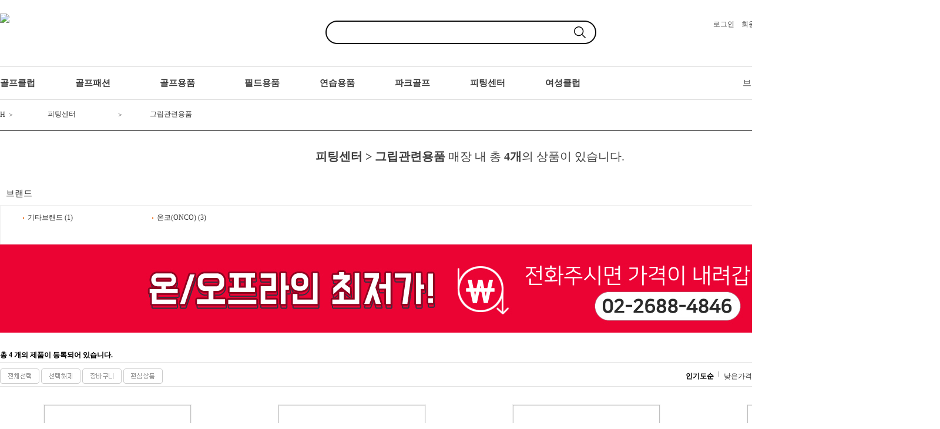

--- FILE ---
content_type: text/html;charset=utf-8
request_url: https://www.win1golf.com/front/product/product_list.php?pinid=11716
body_size: 24572
content:
<!DOCTYPE html>
<html lang="ko">
<head>

	
	<!--

	 Solution name : 2many Hanareum

	 Siteurl : http://www.2many.co.kr
	 Copyrght (c)2005 ZNS Corporation , All rights Reserved.
	 Powered by ZNS Corporation.
	 Developed by Zenith & Synthesis Team.

	-->
	

	<meta http-equiv="content-type" content="text/html; charset=utf-8" />

	
	

	<meta name="keywords" content="골프클럽&골프클럽 전문 쇼핑몰, 타이틀리스트,PXG,테일러메이드,마제스티(마루망),젝시오,엘로드,골프패션 특가 할인." />
	<meta name="description" content="골프클럽&골프클럽 전문 쇼핑몰, 타이틀리스트,PXG,테일러메이드,마제스티(마루망),젝시오,엘로드,골프패션 특가 할인." />

	<!--Open Graph meta-->

	<meta property="og:type" content="website">
	<meta property="og:title" content="윈골프 - 골프의 모든 것">
	<meta property="og:description" content="골프클럽&골프클럽 전문 쇼핑몰, 타이틀리스트,PXG,테일러메이드,마제스티(마루망),젝시오,엘로드,골프패션 특가 할인.">
	<meta property="og:url" content="http://www.win1golf.com//front/product/product_list.php?pinid=11716">
	<meta property="og:site_name" content="윈골프">
	<meta property="og:image" content="http:">




	<!--[if lt IE 9]>
	<!-- <script src="../../plugin/javascript/html5/css3.js"></script>
	<script src="//html5shiv.googlecode.com/svn/trunk/html5.js"></script>
	<script src="//ie7-js.googlecode.com/svn/version/2.1(beta4)/IE9.js"></script> -->
	<![endif]-->
	<!--[if lt IE 8]>
	<!-- <script src="//ie7-js.googlecode.com/svn/version/2.1(beta4)/IE8.js"></script> -->
	<![endif]-->
	<!--[if lt IE 7]>
	<!-- <script src="//ie7-js.googlecode.com/svn/version/2.1(beta4)/IE7.js"></script> -->
	<![endif]-->

	<meta http-equiv="imagetoolbar" content="yes" />
	
	<link rel="P3Pv1" href="/w3c/p3p.xml" type="text/xml">
		<link rel="search" type="application/opensearchdescription+xml" href="//www.win1golf.com/w3c/opensearch.xml" title="윈골프" />
	
		
	<link rel="icon" href="//www.win1golf.com/favicon_1620712851_a.png" type="image/x-icon" />
	<link rel="shortcut icon" type="image/x-icon" href="//www.win1golf.com/favicon_1620712851_a.png" />
		<title>윈골프 - 골프의 모든 것</title>

	<!-- css start -->
		<link href="/../../tmp/_filecache/ko/front_b594e398bf53ba497b438e63f5cafde9.css?q=1728374580" rel="stylesheet" type="text/css" />
		<link href="/plugin/fonts/nanumgothic/nanumgothic.css" rel="stylesheet" type="text/css" />

	<!-- jquery-ui css -->

	<!-- script start -->
	<script type="text/javascript">
	<!--
	rootpath = "../../";
	front = "../../front/";
	bcommon = "../../backoffice/common/";
	fcommon = "../../front/common/";
	frontimagedir = "../../../../front/_customskin/_images/";
	frontimagedir_part = "../../../../front/_customskin/_skintpl/sedefault_new/common/images/";
	frontimagedir_partdetail = "../../../../front/_customskin/_skintpl/sedefault_new/common/images/_product/";
	predir = "product";
	plugin = "../../plugin/";
	uploaddir = "../../upload/" + predir;
	prt_number_format = "0";
	findex = "../../front/product/";
	_loadingimg = '../../upload/design/';
	absoluteurl = '//www.win1golf.com/';
	_dropfloorunit = '-1';

	try{top.window.location.href;}catch(e){top.location.replace("//www.win1golf.com/front/product/product_list.php?pinid=11716");}

	//-->
	</script>
	<!-- execute script start-->
	<script type="text/javascript" src="/../../plugin/javascript/jquery.js"></script>
	<script type="text/javascript" src="/../../plugin/javascript/jquery.json.min.js"></script>
	<script type="text/javascript" src="/../../plugin/javascript/jquery.history.js"></script>
	<script type="text/javascript" src="/../../plugin/javascript/jquery.timer.js"></script>
		<script type="text/javascript" src="/../../tmp/_filecache/ko/front_dca29766a35917ccf5f12a4466ead846.js?q=1627887171" charset="utf-8"></script>
		<script type="text/javascript" src="/../../../../front/_customskin/_images/../_js/_jquery_slide.js"></script>
	<script type="text/javascript">
	<!--
	try{

				}catch(e){}

	//-->
	</script>

	
		<style type="text/css">
		body > #container_all{
			background:#FFFFFF;					}

		#lo_top{
						width:100%;				margin:0 auto;
		}
		#lo_main{
						width:1600px;				margin:0 auto;		}
		#lo_bottom{
										margin:0 auto;		}
	</style>
		

	
	

<script type="text/javascript">
<!--
	var _is_sslencrypt = true;
//-->
</script>


<script type="text/javascript" language="JavaScript">
<!--
		function _pageinit_module(){

		_mbox = new _modulebox();

	}
	addevent(window , 'load' , _pageinit_module);
//-->
</script>




<!-- 네이버 체크아웃공통 script -->
<script type="text/javascript" src="https://wcs.naver.net/wcslog.js"></script>
<script type="text/javascript">
//<!--
	if(!wcs_add) var wcs_add = {};
	wcs_add["wa"] = "s_f95bf3ae5b9"; // 2013-11-19 화요일 수정되어야 할 항목
	//wcs.checkoutWhitelist = ['win1golf.com' , 'jjnu05.igearmall.biz' , 'www.win1golf.com']; // 2017-12-20 김관노 패치 서브 도메인 X
	wcs.checkoutWhitelist = ['win1golf.com' , 'www.win1golf.com']; // 2017-12-20 김관노 패치 서브 도메인 X
	// 유입 추적 함수 호출
	wcs.inflow("win1golf.com"); // 2017-12-20 김관노 패치 서브 도메인 X
//-->
</script>












	<!-- <script src="../../plugin/javascript/webfont/webfont.js"></script>
	<script>
	 WebFont.load({
		// For google fonts
		google: {
		  families: []
		},
		custom: {
			families: ['NanumGothic'],
			urls: ['/plugin/fonts/nanumgothic/nanumgothic.css']
		}
	  });
	</script> -->

<!-- Global site tag (gtag.js) - Google Ads: 714523339 -->
<script async src="https://www.googletagmanager.com/gtag/js?id=AW-714523339"></script>
<script>
  window.dataLayer = window.dataLayer || [];
  function gtag(){dataLayer.push(arguments);}
  gtag('js', new Date());

  gtag('config', 'AW-714523339');
</script>


</head>
<body id="body_main"   >

<div id="container_all">


	

<!-- 디자인을 시작합니다. -->


	
<!-- ***헤더시작***-->
	<div id="lo_top">

	<!-- 상단에 메인/서브 구분없이 출력할때에 쓰는 파일입니다.-->

			
		
				

<script type="text/javascript" charset="UTF-8" src="//t1.daumcdn.net/adfit/static/kp.js"></script>
<script type="text/javascript">
      kakaoPixel('3877893986477781563').pageView();
</script>

<script type="text/javascript" language="javascript" src="../../plugin/javascript/FlexSlider/jquery.flexslider.js"></script>
<script type="text/javascript">
<!--

	function _pageinit_header_common(){

		try{

			/*전체 카테고리 닫기 열기*/
			/*
			$(".category").click(function(){
				$(".all_category").toggle();
			});
			*/


			$(".brand_lay").mouseenter(function(){			
				$(".lnb_sub_layer").show();
				$(".lnb_sub_layer").mouseenter(function(){
					$(".lnb_sub_layer").show();
				}).mouseleave(function(){
					$(".lnb_sub_layer").hide();
				});

			}).mouseleave(function(){
					$(".lnb_sub_layer").hide();
			});

						// 퀵뷰시작
			_quickview = new _quick_view();
			_quickview.init();
			
						
			// 오른쪽 My's 쇼핑백시작
			_init_spot_float_right_banner_pos = {w : 0 , h : 0 , init : null};
			_init_spot_float_right_banner_pos.init = setInterval("try{ _init_spot_float_right_banner();}catch(e){ clearInterval(_init_spot_float_right_banner_pos.init); }" , 120);

			

			// 추천검색어
			try{
				suggest_searchwords(getid('searchvls') , '15;0' , '-10;3');
			}catch(e){}


			
		}catch(e){
			alert(e.message);
		}


		$(".coupon_close").click(function(){
			dyn_confirm2("오늘하루 이창을 닫으시겠습니까?" , "$('.topbg').slideUp(function(){setcookie('header_banner' , 1)}); cancel_confirm();" , "cancel_confirm();", undefined, undefined, undefined, '100');
		});

		if(getcookie("header_banner")!=1){
			$(".topbg").show();
		}


		
		$('.header_roll_wrap').flexslider({
			selector : ".header_roll_spot > li" ,
			animation: "slide",
			animationLoop : true,
			slideshowSpeed : 5000,
			controlNav : false,
			direction: "vertical",
			directionNav : true
		 });

		 $(".header_roll_spot").removeClass('displaynone');
		 $(".header_roll_wrap > ul.flex-direction-nav").hide();

		 $(".header_roll_prev_btn").click(function(){
			$(".header_roll_wrap .flex-prev").click();
		});

		$(".header_roll_next_btn").click(function(){
			$(".header_roll_wrap .flex-next").click();
		});



		/*브랜드 찾기 이벤트 시작*/
		$(".brand_search div ul li").click(function(){

			//$(".brand_search li").removeClass("on").css({background : "#ffffff" });
			// 2021-05-11 노인규 수정 : 클릭시 배경색 투명으로
			$(".brand_search li").removeClass("on").css({background : "transparent" });
			$(this).addClass("on").css("background" , "#ea2225");
			$("#hot").css({color: ""}).hasClass("on");

			
			var f = $(this).attr("f");

			$(".brand_list_data li").hide();

			switch(f){
				case "all":
					$(".brand_list_data li").show();
				break;
				case "hot":
					$(".dep-2").show();
				break;
				case "eng":
					var regex = /[a-z]/i;
					if(typeof(regex) != "undefined") $(".brand_list_data li#dep1").filter(function(){return this.getAttribute('jaso').match(regex)}).show();
				break;
				default:
					var k = f.split(",");
					$(".brand_list_bg").show();				
					
					for(var i =0 ; i < k.length ; i++){
						$(".brand_list_data li#dep1").filter(function(){
							return this.getAttribute('jaso').match(k[i])}).show();
					}
				break;
			}
			
			//2017-07-06 박진혁 추가 : 브랜드 내용에 따라 영역 크기 조절
			if($(".jaso:visible").length > '12'){
				$(".brand_list_bg").css("height",(Math.ceil($(".jaso:visible").length / 12 ) * 50)+"px");
				$(".gap").css("height",(Math.ceil($(".jaso:visible").length / 12) * 60)+"px");
				$(".brand_back_gray_bg2").css("height",( Math.ceil(Math.round(parseInt($(".jaso:visible").length)) / 12)  * 55  )+"px");
			}else{
				$(".brand_list_bg").css("height","59px");
				$(".gap").css("height","70px");	
				$(".brand_back_gray_bg2").css("height","70px");	
			}

		});

		//2017-07-06 박진혁 추가 : 초기 로드시 브랜드 내용에 따라 영역 크기 조절
		if($(".jaso:visible").length > '12'){
			$(".brand_list_bg").css("height",(Math.round(parseInt($(".jaso:visible").length) / 12) * 100)+"px");
			
			
		}



		$(".product_kind").mouseenter(function(){

			$(".all_category").show();
			$(".all_category").mouseenter(function(){
				$(".all_category").show();
			});
			
			//$(".dep2").last().css('border', '0px');

			$(".ac_left").mouseenter(function(){
				$(".all_category").show();
			}).mouseleave(function(){
				$(".all_category").hide();	
			});			

			$(".dep2 li a").mouseenter(function(){
				var idx =  $(".dep2 li a").index(this);			
				//$(".dep2 li").eq(idx).addClass("on");			
				$(".dep2 .dep2_li").eq(idx).addClass("on");			
				
			}).mouseleave(function(){
				//$(".dep2 li").removeClass("on");
				$(".dep2 .dep2_li").removeClass("on");
			});
			

		}).mouseleave(function(){
			$(".all_category").hide();
		});


	}
	addevent(window , 'load' , _pageinit_header_common);

	function addFavorite(){
		if(navigator.appName == 'Microsoft Internet Explorer'){	
			window.external.AddFavorite(location.href, '윈골프');
		}else if(navigator.appName=="Netscape"){
			var brw = navigator.userAgent.search('Trident');

			switch(brw){
				case 36 :	
					window.external.AddFavorite(location.href, '윈골프');
				break;

				case -1 :	
					alert("확인을 클릭하신 후 주소창에서 <Ctrl-D>를 누르신 후 우측에 완료버튼을 클릭하면 즐겨찾기에 등록됩니다.");
				break;
			}
		}
	}



//-->
</script>




<script type="text/javascript">
<!--
/**
* @content popup 초기화
*/
function rt_popup_position(o , oc , pos){
		
	if(pos[0] == -1 && pos[1]  == -1){
		var f1 = $(".spot_popup_c[md=0]").length > 0 ? $(".spot_popup_c[md=0]").eq(0).find(".pop_dragdrop") : oc;		

		var base = parseInt(getbrwsize().height / 2)-parseInt($(f1).height() / 2);
		//console.log($(o).attr("id") + ":" + base);
		var tmp = 0;
		$(".spot_popup_c[md=0]").each(function(){
			tmp+=parseInt($(this).outerHeight());
		//tmp+=parseInt($(this).outerHeight()) + (parseInt(k)*3);		//2017-02-08 박진혁 : 1개이상일떄 겹치는부분 조정
		});

		//console.log(tmp);
		var pos_t = base+tmp;
		var pos_l = parseInt(getbrwsize().width / 2)-parseInt($(oc).width() / 2);		
		o.attr("md" , "0");

	}else if(pos[0] == 0 && pos[1] == 0){

		var tmp = 0;
		$(".spot_popup_c[md=1]").each(function(){
			tmp+=parseInt($(this).outerHeight());
		});
		//자동지정
		var pos_t = tmp;
		var pos_l = 0;
		o.attr("md" , "1");

	}else{

		//위치 치정시
		var pos_t = pos[0];
		var pos_l = pos[1];

	}

	o.css({'top' : pos_t + "px" , 'left' : pos_l + "px" , "z-index" : "9999"});
	
	//2019-12-23 박진혁 추가 : 롤링 팝업 구성
	if(typeof $('#spot_popup_slide') != 'undefined'){
		if( $('#spot_popup_slide').find('li.popup_slide').length > 0 ){
			$(".spot_popup_slide").css({"z-index" : "10000"});
		}
	}
}

function frontpopupinitialize(pres){

_jq(function($){
	
	//2019-12-23 박진혁 추가 : 롤링 팝업 구성
	var slide_maxwidth = 400;	//2019-12-23 박진혁 추가 : 롤링 팝업 내용 최대길이
	var slide_maxheight = 240;	//2019-12-23 박진혁 추가 : 롤링 팝업 내용 최대높이	
	var slidepopdiv = document.createElement("div");
	slidepopdiv.id = slidepopdiv.className = slidepopdiv.name = "spot_popup_slide";
	
	document.body.appendChild(slidepopdiv);
	$(".spot_popup_slide").css({"position" : "absolute"});
	$(".spot_popup_slide").html("<ul class='spot_popup_slide_content' style='float:left;top:0px; width:"+slide_maxwidth+"px; '></ul><ul class='spot_popup_slide_title' style='float:left;top:0px; width:200px; background-color:#fff;'></ul>");
	
	
	$(pres).each(function(k){
		if(getcookie('_cookie_popup_' + this.seq)) return;
		
		//2019-12-23 박진혁 추가 : 롤링 팝업 열지않음
		if( this.popup_slide ){
			if(getcookie('_cookie_popup_popup_slide')) return;		
		}
		

		var size = this.popupsize.split(';');
		var pos = this.popupposition.split(';');
		var btnhtml = this.basic_btnview == 'y' ? '<div style="text-align:right;height:20px;background:#000000;color:#ffffff;line-height:180%;width:' + (size[0] > 0 ? size[0] + 'px ' : '100%') + ';"><span style="margin-right:10px;cursor:text">' + this.popuplimitday + ' 일간 이창을 열지 않음<input type="checkbox" id="btn_frontpopupclose" class="btn_frontpopupclose c_hand" style="vertical-align:middle"></span><span class="c_hand btn_frontpopupclose_close" style="margin-right:10px">[닫기]</span></div>' : '';
		var _t = this;

		if(this.popupmode == 2){	// 레이어

				var nm = 'popup_'  + _t.seq;
				var html = '<div class="pop_dragdrop '  + nm + (_t.popupscroll == 1 ? ' overflowscroll' : '') + '" style="cursor:move;">' + _t.popup_desc + btnhtml + '</div>';
				var popdiv = document.createElement("div");
				popdiv.id = popdiv.className = popdiv.name = "spot_popup"+k;
				
				var basic_layout = json_decode(_t.basic_layout);
				document.body.appendChild(popdiv);
				var o = $('#spot_popup' + k);
 
				o.addClass("spot_popup_c").append(html).css({"position" : "absolute"}).attr("pos" , this.popupposition);

				var tobj = $('.'  + nm);
				/*
				if(tobj.find("img").length > 0){
					tobj.find("img").load(function(){
						var rtpos = rt_popup_position(o , tobj , pos);
					});
				}else var rtpos = rt_popup_position(o , tobj , pos);
				*/


				if(basic_layout.basic_border_px && basic_layout.basic_border_color) tobj.css("border" , basic_layout.basic_border_px + "px solid #" + basic_layout.basic_border_color);
				o.draggable();
				tobj.find('.btn_frontpopupclose').click(function(){
					setcookie('_cookie_popup_' + _t.seq , 1 , 86400 * parseInt(_t.popuplimitday));
					$('.' + nm).hide("slow" , function(){$(this).remove()});
				});
				tobj.find('.btn_frontpopupclose_close').click(function(){
					$('.' + nm).hide("slow" , function(){
						$(this).parent().remove()		//2017-06-13 박진혁 추가  : 닫기 클릭헤도 영역은남아있어서 아래 팝업이 있을경우 안올라옴
						$(this).remove()

						//2017-06-13 박진혁 추가  : 닫기 클릭시 아래 아래 팝업이 있을경우 위로 올림
						$(".spot_popup_c").each(function(i){
							if(i == '0'){	//남은 팝업창중 첫번째건 무조건 맨 위로
								$(".spot_popup_c").eq(i).css("top" , "0px");
							}else{
								$(".spot_popup_c").eq(i).css("top" ,  $(".spot_popup_c").eq(parseInt(i)-1).height()+"px");
							}
						});

					});
				});
		}
		else if(this.popupmode == 1){ // iframe mode 새창

			/*var pos_t = pos[0] < 0 ? getoffsetsize().width / 2 - size[0] : (pos[0] || 0);
			var pos_l = pos[1] < 0 ? getoffsetsize().width / 2 - size[1] : (pos[1] || 0);*/
			var pos_t = pos[0] < 0 ? (getoffsetsize().width / 2) - (size[0] / 2) : (pos[0] || 0);
			var pos_l = pos[1] < 0 ? (getoffsetsize().width / 2) - (size[1] / 2) : (pos[1] || 0);


			var html = '<div class="pop_dragdrop_pop popup_'  + this.seq + '" popuplimitday="' + this.popuplimitday + '" seq="' + this.seq + '">' + this.popup_desc + btnhtml + '</div>';

			try{
				var p = window.open('about:blank' , 'popup_' + this.seq , "resizable=no,toolbar=no,status=no,menu=no,resize=yes,width=" + size[0] + ", height=" + size[1] + ", top=" + pos_t + ',left=' + pos_l + (this.popupscroll == 1 ?
				'scrollbars=yes' : ''));
				if(p == null){
					dyn_alert('알림팝업이 차단되어 있습니다.<br />팝업을 차단해제해 주시면 내용을 확인하실 수 있습니다.' , 3000);
				}
				else {
					var css = '';
					$('link').each(function(){  css += getouterHTML(this) + "\n";  });
					css +='';

					var dhtml = "<html><head><title>알림팝업</title>\n" + css + html +   "</body></html>";
					p.document.open("text/html");
					p.document.write(dhtml);

						 var brw = {};
						 var h = w = 0;
						 brw.isIE = (navigator.userAgent.toLowerCase().indexOf("msie")!=-1);
						 brw.isIE_SV1 = (navigator.userAgent.toLowerCase().indexOf("sv1")!=-1);
						 brw.isIE_SV2 = (navigator.userAgent.toLowerCase().indexOf("sv2")!=-1);
						 brw.isIE_7 = (navigator.userAgent.toLowerCase().indexOf("msie 7")!=-1);
						 brw.isIE_8 = (navigator.userAgent.toLowerCase().indexOf("msie 8")!=-1);
						 brw.isFirefox = (navigator.userAgent.toLowerCase().indexOf("firefox")!=-1);
						 brw.isSafari =(navigator.userAgent.toLowerCase().indexOf("safari")!=-1);
						 brw.isOpera =(navigator.userAgent.toLowerCase().indexOf("opera")!=-1);
						 brw.isNetscape =(navigator.userAgent.toLowerCase().indexOf("netscape")!=-1);
						 brw.isChrome =(navigator.userAgent.toLowerCase().indexOf("chrome")!=-1);

						 if (brw.isIE_SV1) { h = 14; }
						 else if(brw.isIE_7) { h = 45; }
						 else if(brw.isIE_8) { h = 64; }
						 else if(brw.isEtc) { h = 22; }
						 else if(brw.isFirefox) { h = 15; }
						 else if(brw.isNetscape) { h = -2; }
						 else if(brw.isOpera) { h = 28; }
						 else if(brw.isChrome) { h = 84; w=7;}
						 p.focus();

						 $(p.document).ready(function(){
							var context = $(p.document.body);
								var wx = parseInt(size[0] > 0 ? size[0] : $(context).find('.pop_dragdrop_pop').width()) + w + 10;
								var hx = parseInt(size[1] > 0 ? size[1] :  $(context).find('.pop_dragdrop_pop').height()) + h + (_t.basic_btnview == 'y' ? 20 : 0);
								p.resizeTo(wx , hx);

								if($(context).find('.btn_frontpopupclose').length > 0) {
									$(context).find('.btn_frontpopupclose')[0].onclick = function(){
										var limit = $(context).find('.pop_dragdrop_pop').attr('popuplimitday');
										var seq = $(context).find('.pop_dragdrop_pop').attr('seq');
										setcookie('_cookie_popup_' + seq , 1 , 86400 * parseInt(limit));
										p.window.close();
									};
								}//end if

								if($(context).find('.btn_frontpopupclose_close').length){
									$(context).find('.btn_frontpopupclose_close')[0].onclick = function(){
										p.window.close();
									};
								}

						});

					p.document.close();

				}
			}catch(e){ dyn_alert('기존에 열린 팝업을 닫고 다시 새로고침해 주십시요.'); }
		}
		else if(this.popupmode == 3){
			
			//2019-12-23 박진혁 추가 : 롤링 팝업
				var nm = 'popup_slide';
				var html = '<li class="pop_dragdrop '  + nm + '" style="width:'+slide_maxwidth+'px; max-width:'+slide_maxwidth+'px; height:'+slide_maxheight+'px; max-height:'+slide_maxheight+'px; overflow:hidden; background-color:#fff;" >' + _t.popup_desc +  '</li>';
				var o = $('#spot_popup_slide');
				var title = '<div class="silde_title"><ul style="max-width:150px; max-height:15px; overflow:hidden; margin:0px auto;">' + (_t.rolling_title ? _t.rolling_title : _t.title) +  '</ul></div>';

				o.addClass("spot_popup_c").attr("pos" , "10;"+slide_maxheight).find('ul.spot_popup_slide_content').append(html);
				o.addClass("spot_popup_c").find('ul.spot_popup_slide_title').append(title);
				//o.append("<ul style='border:solid 1px red;background-color:#000'>"+btnhtml+"</ul>");

				var tobj = $('.'  + nm);
				o.draggable();
		}
		html = null;
	});//400X240
	
	//2019-12-23 박진혁 추가 : 롤링 팝업
	if(typeof $('#spot_popup_slide') != 'undefined'){
		if( $('#spot_popup_slide').find('li.popup_slide').length > 0 ){
			//버튼 초기값 셋팅
			$(".silde_title").eq('0').addClass("silde_title_on");
			
			//타이틀 버튼 사이즈 구함
			var h = Math.floor((slide_maxheight / parseInt($('#spot_popup_slide').find('li.popup_slide').length) / 2));

			//갯수의 따른 보정처리
			var tmpheight = parseInt((parseInt(h) * 2) * $('#spot_popup_slide').find('li.popup_slide').length);
			
			//버튼 영역이 작으면 보정
			//console.log("tmpheight > " + tmpheight);
			//console.log("slide_maxheight > " + slide_maxheight);
			if(tmpheight < slide_maxheight){
				var t_height = (slide_maxheight - tmpheight) / $('#spot_popup_slide').find('li.popup_slide').length;
				var n_height = t_height / 2;	//padding-top, padding-bottom 두개라 2로 나눔 
				h = h + n_height;				
			}

			$(".silde_title").css({"padding-top": h, "padding-bottom": h, "height" : "0px"});
			$(".silde_title_on").css({"padding-top": h, "padding-bottom": h, "height" : "0px"});
						
			$('.spot_popup_slide').flexslider({
				animation: "fade",
				selector : ".spot_popup_slide_content > li" ,
				animationLoop : true,
				slideshowSpeed : 3000,
				move:1,
				controlNav : true ,
				directionNav : false,
				before : function(j){
					var n = j.animatingTo;
					$(".silde_title").removeClass("silde_title_on");
					$(".silde_title").eq(n).addClass("silde_title_on");
				}
			});

			$('.spot_popup_slide').find('ol.flex-control-nav').hide();

			$(".silde_title").click(function(){
				$(".silde_title").removeClass("silde_title_on");
				var idx = $(".silde_title").index($(this));
				$(this).addClass("silde_title_on");
				var li = $('.spot_popup_slide').find('ol.flex-control-nav > li').eq(idx);
				$(li).find("a").click();
			});
			
			//닫기버튼
			$(".spot_popup_slide").append('<div style="margin-top: '+slide_maxheight+'px; height:19px; padding:5px 3px 3px 3px; background-color:#000; color:#fff; "><ul style="float:left">1일간 이창을 열지 않음<input type="checkbox" id="btn_frontpopupclose" class="btn_frontpopupclose c_hand absmiddle"></ul><ul class="c_hand btn_frontpopupclose_close" style="float:right; padding-right:10px;">[닫기]</ul></div>');

			$(".spot_popup_slide").find('.btn_frontpopupclose').click(function(){
				setcookie('_cookie_popup_popup_slide' , 1 , 86400 * 1);
				$('.spot_popup_slide').hide("slow" , function(){$(this).remove()});
			});

			$(".spot_popup_slide").find('.btn_frontpopupclose_close').click(function(){
				$('.spot_popup_slide').hide("slow" , function(){
					$(this).remove();
				});
			});
		}
	}

	var _pop_layers = $(".spot_popup_c");
	var _pop_players_img = _pop_layers.find("img");
	if(_pop_players_img.length > 0){
		_loadpopimg = 0;
		_pop_players_img.load(function(){
			_loadpopimg++;
			if(_pop_players_img.length == _loadpopimg){

				_pop_layers.each(function(){
					rt_popup_position($(this) , $(this).find(".pop_dragdrop") , $(this).attr("pos").split(";"));
				});
			}
		});
	}else{		//2018-04-18 박진혁 추가 : 이미지 있는 팝업 열지않음 처리시 다른팝업은 맨 하단으로 감.. 
		_pop_layers.each(function(){
			rt_popup_position($(this) , $(this).find(".pop_dragdrop") , $(this).attr("pos").split(";"));
		});
	}


	})//end _jq
}
//-->
</script>

<script type="text/javascript">
<!--

	var pres = json_decode('[]'); // 팝업정보
	frontpopupinitialize(pres);

//-->
</script>


<style type="text/css">
	.silde_title{
		text-align:center; cursor:pointer; background-color:#fff; font-weight:normal;
	}

	.silde_title_on{
		text-align:center; cursor:pointer; background-color:#eee; font-weight:bold;
	}
</style>



<style type="text/css">
	/* 2021-05-10 노인규 수정 : 메뉴부분 가로 꽉차게 요청으로 인해 width 수정, left 추가 */
 .all_category {position:absolute; top:38px; /*width:100%;*/ width:1903px; height:450px;background-color:rgba(49, 49, 49, 0.9);border:solid 0px #333;border-top:none; z-index:12000;-moz-box-shadow:0px 0px 0px rgba(0,0,0,0.2);-webkit-box-shadow:0px 0px 0px rgba(0,0,0,0.2);box-shadow:0px 0px 0px rgba(0,0,0,0.2);margin-bottom:40px;line-height:18px;left:-153px;}
 .all_category  ul li.dep1 {float:left; width:134.5px;  font-size:20px;font-weight:400;color:#333;}
 .all_category  ul li.dep1>a {color:#fff !important;}
 .all_category  ul li.dep1 ul {padding:12px 0px 0px 30px; height:318px;   border-right:solid 0px #e0e5e9;}     
 .all_category  ul li.dep1 ul li { padding-top:10px; font-size:13px;font-weight:200;height:18px;overflow:hidden;}
 .all_category  ul li.dep1 ul li a {color:#fff !important;}
 .all_category  ul li.dep1 ul li.on a {color:#fff !important;text-decoration: underline;}      
 .all_category  ul li.dep1:first-child{
	margin-left : 120px;
 }
 
.topbg{background-color:##ffffff; width:100%; height:100%;}
.topbg div.couponarea{margin: 0 auto;text-align:center;}
.menuarea_bg{width:100%; border-bottom:solid 1px #efefef;padding:0px; margin:0px auto;background:#f4f4f4;}
.menuarea{width:1600px; border-bottom:solid 0px #efefef;padding:0px; margin:0px auto;background:#f4f4f4;}
.headerarea{padding-top:23px;width:1600px; margin:0 auto; text-align:center;}
.headerarea1{padding-top:90px;width:1600px; margin:0 auto; text-align:center;}
.cate_style{width:1600px;}
.logo1{float:left;}

/* 2021-05-11 카테고리 마우스오버시 하위 메뉴나오는 영역맞춤 */
.topcate .wincate1{
	padding-bottom : 19px;
}
.topcate .wincate{
	padding-bottom : 19px;
}

.sub_cate_first{
	/*position: relative;
    display: inline-block;
    margin-right: 69px;*/
	color : white;
	margin-bottom : 10px;
}
.notss{
	margin-left: 120px;
    padding: 13px 0px 0px 30px;
    margin-bottom: -6px;
    font-size: 15px;
    font-weight: 700;
    color: #ffffff;
}
.cateinbtn{
	margin : 0px 0px 14px 0px;
}
.cateinbtn button{
	background-color: transparent;
    border: 1px solid #ffffff;
	color : #ffffff;
	font-weight : 300;
	opacity : 0.9;
	padding:12px 50px;
	font-size :19px;
}

.brandzone_05 .lnb_sub_layer{
	top : 37px;
	left : -152px;
	width : 1903px;
	padding : 0;
	border : none;
	-webkit-box-shadow : none;
	box-shadow : none;
    background-color: rgba(49, 49, 49, 0.9);
}
.brandzone_05 .lnb_sub_layer .lnb_sub_layer_menu{
	margin-left : 155px;
	width : auto !important;
}


.wincate {font-size:15px;font-weight:bold;color:#3e3e3e;letter-spacing:0px;}
.wincate1 {font-size:15px;font-weight:200;color:#555555;letter-spacing:0px;}
	<!--
#vContent img {max-width:100% !important;height;auto !important;}
-->
</style>
 





<div class="headerarea">
	<dl>		
		
		<dd class="ta_left" style="width:554px;" >

		    <li class="logo1">
			
				

			<div id="bn__toplogo" name="bn__toplogo" style="display:block;">
		<a href="/" target="_self"><img src="http://www.win1golf.com/../../upload/design/bannerimg_1548377808_a" border="0" /></a>
				</div>
	
			</li>
			<li class="logo1" style="padding-top:18px;padding-left:30px">
				<!-- <a href="../../../../front/extra/extra_html.php?html=b2b" onfocus="blur()"><img src="../../../../front/_customskin/_skintpl/sedefault_new/common/images/header/b2bgal_01.jpg" title="" alt="" / border="0"></a> -->
			</li>
			<li class="logo1" style="padding-top:18px;padding-left:0px">
				<!-- <a href="../../../../front/extra/extra_html.php?html=company" onfocus="blur()"><img src="../../../../front/_customskin/_skintpl/sedefault_new/common/images/header/b2bgal_02.jpg" title="" alt="" / border="0"></a> -->
			</li>
                       
		</dd>
		<dd  class='' style="padding-top:12px;">
		     <div class="searcharea paddingtop5">
				<form method="get" action="../../../../front/product/product_search.php" onsubmit="if(!this.searchvls.value){ dyn_alert(flang_javascript[35000]);return false;}" name="searchfrm" id="searchfrm">
				<div style="float:left;"><img src="../../../../front/_customskin/_skintpl/sedefault_new/common/images/header/search21_01.gif" /></div>
				<div style="width:389px;"><input name="searchvls" id="searchvls" class="searchvls" value="" type="text" onclick="this.select();"></div>
				<div><input type="image" src="../../../../front/_customskin/_skintpl/sedefault_new/common/images/header/search21_03.gif" ></div>
				</form>

			</div>
		</dd>

		<dd class="right" style="width:420px;padding-left:130px;text-align:right;">
		        <div style="text-align:right; ">
			

                        
			  





			</div>
			<div id="" class="pos_rel"  style="padding-top:10px; ">
								<a href="../../../../front/member/member_login.php">로그인</a>&nbsp;&nbsp;&nbsp;
				<a href="../../../../front/member/member_agree.php">회원가입</a>&nbsp;&nbsp;&nbsp;
								<a href="../../../../front/product/product_cart.php">장바구니</a>&nbsp;&nbsp;&nbsp;
				<a href="../../../../front/mypage/mypage_main.php">마이페이지</a>&nbsp;&nbsp;&nbsp;
				<a href="../../../../front/mypage/mypage_main.php">주문/배송</a>&nbsp;&nbsp;&nbsp;
				<a href="../../../../front/extra/extra_customer_center.php">고객센터</a>

			</div>
			
		</dd>
	</dl>
</div>

<div class="headerarea1"></div>
 

<div class="topcate">
	<div style="margin-top:18px;">
		<table width="100%" border="0" cellspacing="0" cellpadding="0" align="center">
		<tr>
		  <td>
			<Table width="1600" border="0" cellspacing="0" cellpadding="0" align="center"  class='pos_rel' >
			 <Tr>
			  <td class="product_kind wincate" style="width:8%;"><a href="../../../../front/product/product_list.php?pinid=11649" onfocus="blur()">골프클럽</a></td>
			  <td class="product_kind wincate" style="width:9%;"><a href="../../../../front/product/product_list.php?pinid=11659" onfocus="blur()">골프패션</a></td>
			  <td class="product_kind wincate" style="width:9%;"><a href="../../../../front/product/product_list.php?pinid=11667" onfocus="blur()">골프용품</a></td>
			  <td class="product_kind wincate" style="width:8%;"><a href="../../../../front/product/product_list.php?pinid=11678" onfocus="blur()">필드용품</a></td>
			  <td class="product_kind wincate" style="width:8%;"><a href="../../../../front/product/product_list.php?pinid=11690" onfocus="blur()">연습용품</a></td>
			  <td class="product_kind wincate" style="width:8%;"><a href="../../../../front/product/product_list.php?pinid=11701" onfocus="blur()">파크골프</a></td>
			  <td class="product_kind wincate" style="width:8%;"><a href="../../../../front/product/product_list.php?pinid=11712" onfocus="blur()">피팅센터</a></td>
			  <td class="product_kind wincate" style="width:8%;"><a href="../../../../front/product/product_list.php?pinid=11718" onfocus="blur()">여성클럽</a></td>
			  <td class=""  style="width:13%;"></td>
			  <td class="brand_lay wincate1" style="width:7%;">브랜드존</td>
			  <td class="wincate1" style="width:7%;"><a href="../../../../front/extra/extra_html.php?html=company" onfocus="blur()">오프라인매장</a></td>
			  <td class="wincate1" style="width:7%;"><a href="../../../../front/extra/extra_html.php?html=freepayment" onfocus="blur()">개인결제창</a></td>
			 </tr>
			 <tr>
				<td colspan='7'>
					<div class="all_category displaynone">
						
																																																																																																																																											
						<div class="ac_left" style="height:100%;">
							<ul class="clear">
								
																<li class="dep1">
									<ul class="dep2">
									<div class="h20" ></div>
										<li class="sub_cate_first" style="font-size : 16px; font-weight : bold;">골프클럽</li>
																				<li class="dep2_li"><a href="../../front/product/product_list.php?pinid=11650"	class="tt">풀세트</a></li>
																				<li class="dep2_li"><a href="../../front/product/product_list.php?pinid=11651"	class="tt">드라이버</a></li>
																				<li class="dep2_li"><a href="../../front/product/product_list.php?pinid=11652"	class="tt">페어웨이우드</a></li>
																				<li class="dep2_li"><a href="../../front/product/product_list.php?pinid=11653"	class="tt">유틸리티우드</a></li>
																				<li class="dep2_li"><a href="../../front/product/product_list.php?pinid=11654"	class="tt">아이언</a></li>
																				<li class="dep2_li"><a href="../../front/product/product_list.php?pinid=11656"	class="tt">웨지/치퍼</a></li>
																				<li class="dep2_li"><a href="../../front/product/product_list.php?pinid=11655"	class="tt">퍼터</a></li>
																				<li class="dep2_li"><a href="../../front/product/product_list.php?pinid=11657"	class="tt">왼손클럽</a></li>
																				<li class="dep2_li"><a href="../../front/product/product_list.php?pinid=11658"	class="tt">주니어클럽</a></li>
																			</ul>
								</li>

																<li class="dep1">
									<ul class="dep2">
									<div class="h20" ></div>
										<li class="sub_cate_first" style="font-size : 16px; font-weight : bold;">골프패션</li>
																				<li class="dep2_li"><a href="../../front/product/product_list.php?pinid=11665"	class="tt">벨트</a></li>
																				<li class="dep2_li"><a href="../../front/product/product_list.php?pinid=11666"	class="tt">양말</a></li>
																				<li class="dep2_li"><a href="../../front/product/product_list.php?pinid=11664"	class="tt">선글라스</a></li>
																				<li class="dep2_li"><a href="../../front/product/product_list.php?pinid=11661"	class="tt">샤워가운</a></li>
																				<li class="dep2_li"><a href="../../front/product/product_list.php?pinid=11662"	class="tt">레인수트(우비)</a></li>
																				<li class="dep2_li"><a href="../../front/product/product_list.php?pinid=11675"	class="tt">여름용품</a></li>
																				<li class="dep2_li"><a href="../../front/product/product_list.php?pinid=11676"	class="tt">겨울용품</a></li>
																			</ul>
								</li>

																<li class="dep1">
									<ul class="dep2">
									<div class="h20" ></div>
										<li class="sub_cate_first" style="font-size : 16px; font-weight : bold;">골프용품</li>
																				<li class="dep2_li"><a href="../../front/product/product_list.php?pinid=11670"	class="tt">골프볼</a></li>
																				<li class="dep2_li"><a href="../../front/product/product_list.php?pinid=11671"	class="tt">모자</a></li>
																				<li class="dep2_li"><a href="../../front/product/product_list.php?pinid=11669"	class="tt">골프가방</a></li>
																				<li class="dep2_li"><a href="../../front/product/product_list.php?pinid=11672"	class="tt">골프장갑</a></li>
																				<li class="dep2_li"><a href="../../front/product/product_list.php?pinid=11668"	class="tt">골프화</a></li>
																				<li class="dep2_li"><a href="../../front/product/product_list.php?pinid=12043"	class="tt">골프화징/렌치</a></li>
																				<li class="dep2_li"><a href="../../front/product/product_list.php?pinid=11673"	class="tt">헤드커버</a></li>
																				<li class="dep2_li"><a href="../../front/product/product_list.php?pinid=12684"	class="tt">기프트 세트</a></li>
																				<li class="dep2_li"><a href="../../front/product/product_list.php?pinid=11677"	class="tt">트로피</a></li>
																			</ul>
								</li>

																<li class="dep1">
									<ul class="dep2">
									<div class="h20" ></div>
										<li class="sub_cate_first" style="font-size : 16px; font-weight : bold;">필드용품</li>
																				<li class="dep2_li"><a href="../../front/product/product_list.php?pinid=11679"	class="tt">거리측정기</a></li>
																				<li class="dep2_li"><a href="../../front/product/product_list.php?pinid=11686"	class="tt">거리측정기 케이스</a></li>
																				<li class="dep2_li"><a href="../../front/product/product_list.php?pinid=11687"	class="tt">파우치</a></li>
																				<li class="dep2_li"><a href="../../front/product/product_list.php?pinid=12882"	class="tt">퍼터키퍼/머니클립</a></li>
																				<li class="dep2_li"><a href="../../front/product/product_list.php?pinid=11685"	class="tt">볼타월/네임택</a></li>
																				<li class="dep2_li"><a href="../../front/product/product_list.php?pinid=11682"	class="tt">볼주머니/티홀더</a></li>
																				<li class="dep2_li"><a href="../../front/product/product_list.php?pinid=11680"	class="tt">골프티</a></li>
																				<li class="dep2_li"><a href="../../front/product/product_list.php?pinid=11684"	class="tt">볼마커</a></li>
																				<li class="dep2_li"><a href="../../front/product/product_list.php?pinid=11683"	class="tt">볼라이너</a></li>
																				<li class="dep2_li"><a href="../../front/product/product_list.php?pinid=11681"	class="tt">보수기</a></li>
																				<li class="dep2_li"><a href="../../front/product/product_list.php?pinid=11689"	class="tt">우산</a></li>
																				<li class="dep2_li"><a href="../../front/product/product_list.php?pinid=12876"	class="tt">기타</a></li>
																			</ul>
								</li>

																<li class="dep1">
									<ul class="dep2">
									<div class="h20" ></div>
										<li class="sub_cate_first" style="font-size : 16px; font-weight : bold;">연습용품</li>
																				<li class="dep2_li"><a href="../../front/product/product_list.php?pinid=11691"	class="tt">퍼팅매트</a></li>
																				<li class="dep2_li"><a href="../../front/product/product_list.php?pinid=11692"	class="tt">퍼팅연습기</a></li>
																				<li class="dep2_li"><a href="../../front/product/product_list.php?pinid=11693"	class="tt">타겟</a></li>
																				<li class="dep2_li"><a href="../../front/product/product_list.php?pinid=11694"	class="tt">스윙매트/네트</a></li>
																				<li class="dep2_li"><a href="../../front/product/product_list.php?pinid=11695"	class="tt">스윙연습기</a></li>
																				<li class="dep2_li"><a href="../../front/product/product_list.php?pinid=11696"	class="tt">자세교정</a></li>
																				<li class="dep2_li"><a href="../../front/product/product_list.php?pinid=11697"	class="tt">보호대</a></li>
																				<li class="dep2_li"><a href="../../front/product/product_list.php?pinid=11698"	class="tt">볼공급기</a></li>
																				<li class="dep2_li"><a href="../../front/product/product_list.php?pinid=11699"	class="tt">연습장용품</a></li>
																				<li class="dep2_li"><a href="../../front/product/product_list.php?pinid=12774"	class="tt">파크용품</a></li>
																				<li class="dep2_li"><a href="../../front/product/product_list.php?pinid=11700"	class="tt">기타</a></li>
																			</ul>
								</li>

																<li class="dep1">
									<ul class="dep2">
									<div class="h20" ></div>
										<li class="sub_cate_first" style="font-size : 16px; font-weight : bold;">파크골프</li>
																				<li class="dep2_li"><a href="../../front/product/product_list.php?pinid=11702"	class="tt">파크골프클럽</a></li>
																				<li class="dep2_li"><a href="../../front/product/product_list.php?pinid=11704"	class="tt">파크골프공</a></li>
																				<li class="dep2_li"><a href="../../front/product/product_list.php?pinid=11705"	class="tt">가방&파우치</a></li>
																				<li class="dep2_li"><a href="../../front/product/product_list.php?pinid=11706"	class="tt">파크기타용품</a></li>
																				<li class="dep2_li"><a href="../../front/product/product_list.php?pinid=13056"	class="tt">★개인결제★</a></li>
																			</ul>
								</li>

																<li class="dep1">
									<ul class="dep2">
									<div class="h20" ></div>
										<li class="sub_cate_first" style="font-size : 16px; font-weight : bold;">피팅센터</li>
																				<li class="dep2_li"><a href="../../front/product/product_list.php?pinid=12752"	class="tt">헤드</a></li>
																				<li class="dep2_li"><a href="../../front/product/product_list.php?pinid=12764"	class="tt">샤프트</a></li>
																				<li class="dep2_li"><a href="../../front/product/product_list.php?pinid=12753"	class="tt">페럴/소켓</a></li>
																				<li class="dep2_li"><a href="../../front/product/product_list.php?pinid=11713"	class="tt">아이언/우드그립</a></li>
																				<li class="dep2_li"><a href="../../front/product/product_list.php?pinid=11714"	class="tt">퍼터그립</a></li>
																				<li class="dep2_li"><a href="../../front/product/product_list.php?pinid=12754"	class="tt">헤드도색/튜닝</a></li>
																				<li class="dep2_li"><a href="../../front/product/product_list.php?pinid=11715"	class="tt">무게추/납테이프</a></li>
																				<li class="dep2_li"><a href="../../front/product/product_list.php?pinid=11716"	class="tt">그립관련용품</a></li>
																				<li class="dep2_li"><a href="../../front/product/product_list.php?pinid=11717"	class="tt">피팅용품</a></li>
																			</ul>
								</li>

																<li class="dep1">
									<ul class="dep2">
									<div class="h20" ></div>
										<li class="sub_cate_first" style="font-size : 16px; font-weight : bold;">여성클럽</li>
																				<li class="dep2_li"><a href="../../front/product/product_list.php?pinid=13058"	class="tt">풀세트</a></li>
																				<li class="dep2_li"><a href="../../front/product/product_list.php?pinid=13060"	class="tt">드라이버</a></li>
																				<li class="dep2_li"><a href="../../front/product/product_list.php?pinid=13062"	class="tt">페어웨이우드</a></li>
																				<li class="dep2_li"><a href="../../front/product/product_list.php?pinid=13064"	class="tt">유틸리티우드</a></li>
																				<li class="dep2_li"><a href="../../front/product/product_list.php?pinid=11723"	class="tt">아이언</a></li>
																				<li class="dep2_li"><a href="../../front/product/product_list.php?pinid=11725"	class="tt">웨지/치퍼</a></li>
																				<li class="dep2_li"><a href="../../front/product/product_list.php?pinid=11724"	class="tt">퍼터</a></li>
																			</ul>
								</li>

																<li style="margin-right:200px;padding-top : 40px;text-align:right;">
									<ul>
										<li class="cateinbtn"><a href="../../../../front/product/product_list.php?pinid=11726" onfocus="blur()"><button onclick="#">#PXG 전국 최다 입고</button></a></li>
										<li class="cateinbtn"><a href="../../../../front/product/product_detail.php?seq=26516&pinid=11679" onfocus="blur()"><button onclick="#"># 보이스캐디 T9</button></a></li>
										<li class="cateinbtn"><a href="../../../../front/product/product_list.php?pinid=12774" onfocus="blur()"><button onclick="#"># 파크골프</button></a></li>
										<li class="cateinbtn"><a href="../../../../front/product/product_list.php?pinid=12366" onfocus="blur()"><button onclick="#"># 타이틀리스트 골프백</button></a></li>
										<li class="cateinbtn"><a href="../../../../front/product/product_list.php?pinid=12727" onfocus="blur()"><button onclick="#"># 바론커버</button></a></li>
									</ul>
								</li>

							</ul>
						</div><!--end of ac_left ac_scroll-->
					</div>


						

					</div><!--end of all_category-->






                         

					<!-- 브랜드존 -->
					<div class="brandzone_05">
						<div class="lnb_sub_layer">
							<div class="lnb_sub_layer_menu gnb_brand_spot" >
								<div class="brand_search">
									<div class="gnb_brand_spot_search" style="color : #ffffff">
										<ul>
											<li class="hot_btn on" id="hot" f="hot">HOT</li>
											<li class="search_word" f ="ㄱ,ㄲ">ㄱ</li>
											<li class="search_word" f ="ㄴ">ㄴ</li>
											<li class="search_word" f ="ㄷ,ㄸ">ㄷ</li>
											<li class="search_word" f ="ㄹ">ㄹ</li>
											<li class="search_word" f ="ㅁ">ㅁ</li>
											<li class="search_word" f ="ㅂ,ㅃ">ㅂ</li>
											<li class="search_word" f ="ㅅ,ㅆ">ㅅ</li>
											<li class="search_word" f ="ㅇ">ㅇ</li>
											<li class="search_word" f ="ㅈ,ㅉ">ㅈ</li>
											<li class="search_word" f ="ㅊ">ㅊ</li>
											<li class="search_word" f ="ㅋ">ㅋ</li>
											<li class="search_word" f ="ㅌ">ㅌ</li>
											<li class="search_word" f ="ㅍ">ㅍ</li>
											<li class="search_word" f ="ㅎ">ㅎ</li>
											<li class="search_word" f="eng">기타</li>
										</ul>
									</div>
								</div>
								

                                             <div  class="brand_list_bg" >
						<ul class="brand_list_data">

						

																				<li class="jaso dep-2">	
								<div class="">
									<a href="../../../../front/product/product_list.php?pinid=11785"><img src="../../upload/category/cnamefile_1499306445_a" alt=""  /></a>
								</div>
								<a href="../../front/product/product_list.php?pinid=11785">캘러웨이</a>
							</li>
														<li class="jaso dep-2">	
								<div class="">
									<a href="../../../../front/product/product_list.php?pinid=11726"><img src="../../upload/category/cnamefile_1499263639_a" alt=""  /></a>
								</div>
								<a href="../../front/product/product_list.php?pinid=11726">피엑스지(PXG)</a>
							</li>
														<li class="jaso dep-2">	
								<div class="">
									<a href="../../../../front/product/product_list.php?pinid=11790"><img src="../../upload/category/cnamefile_1499306680_a" alt=""  /></a>
								</div>
								<a href="../../front/product/product_list.php?pinid=11790">타이틀리스트</a>
							</li>
														<li class="jaso dep-2">	
								<div class="">
									<a href="../../../../front/product/product_list.php?pinid=11797"><img src="../../upload/category/cnamefile_1499307091_a" alt=""  /></a>
								</div>
								<a href="../../front/product/product_list.php?pinid=11797">풋조이</a>
							</li>
														<li class="jaso dep-2">	
								<div class="">
									<a href="../../../../front/product/product_list.php?pinid=11779"><img src="../../upload/category/cnamefile_1611110322_a" alt=""  /></a>
								</div>
								<a href="../../front/product/product_list.php?pinid=11779">젝시오</a>
							</li>
														<li class="jaso dep-2">	
								<div class="">
									<a href="../../../../front/product/product_list.php?pinid=11739"><img src="../../upload/category/cnamefile_1585795777_a" alt=""  /></a>
								</div>
								<a href="../../front/product/product_list.php?pinid=11739">마제스티/마루망</a>
							</li>
														<li class="jaso dep-2">	
								<div class="">
									<a href="../../../../front/product/product_list.php?pinid=11802"><img src="../../upload/category/cnamefile_1499307301_a" alt=""  /></a>
								</div>
								<a href="../../front/product/product_list.php?pinid=11802">혼마</a>
							</li>
														<li class="jaso dep-2">	
								<div class="">
									<a href="../../../../front/product/product_list.php?pinid=11735"><img src="../../upload/category/cnamefile_1753668132_a" alt=""  /></a>
								</div>
								<a href="../../front/product/product_list.php?pinid=11735">온오프(ONOFF)&G3(GIII)</a>
							</li>
														<li class="jaso dep-2">	
								<div class="">
									<a href="../../../../front/product/product_list.php?pinid=11770"><img src="../../upload/category/cnamefile_1499303886_a" alt=""  /></a>
								</div>
								<a href="../../front/product/product_list.php?pinid=11770">오디세이</a>
							</li>
														<li class="jaso dep-2">	
								<div class="">
									<a href="../../../../front/product/product_list.php?pinid=11763"><img src="../../upload/category/cnamefile_1499303349_a" alt=""  /></a>
								</div>
								<a href="../../front/product/product_list.php?pinid=11763">야마하</a>
							</li>
														<li class="jaso dep-2">	
								<div class="">
									<a href="../../../../front/product/product_list.php?pinid=11745"><img src="../../upload/category/cnamefile_1499301648_a" alt=""  /></a>
								</div>
								<a href="../../front/product/product_list.php?pinid=11745">미즈노</a>
							</li>
														<li class="jaso dep-2">	
								<div class="">
									<a href="../../../../front/product/product_list.php?pinid=11750"><img src="../../upload/category/cnamefile_1499302006_a" alt=""  /></a>
								</div>
								<a href="../../front/product/product_list.php?pinid=11750">볼빅</a>
							</li>
													
													<li jaso = "ㄱ"  class="jaso"  id="dep1"  style="display:none;">	
								<div class="">
									<a href="../../../../front/product/product_list.php?pinid=13026"><img src="../../upload/category/cnamefile_1729578754_a" alt=""  /></a>
								</div>
								<a href="../../front/product/product_list.php?pinid=13026">가민(Garmin)</a>
							</li>
													<li jaso = "ㄱ"  class="jaso"  id="dep1"  style="display:none;">	
								<div class="">
									<a href="../../../../front/product/product_list.php?pinid=12802"><img src="../../upload/category/cnamefile_1585709324_a" alt=""  /></a>
								</div>
								<a href="../../front/product/product_list.php?pinid=12802">고운골프</a>
							</li>
													<li jaso = "ㄱ"  class="jaso"  id="dep1"  style="display:none;">	
								<div class="">
									<a href="../../../../front/product/product_list.php?pinid=11728"><img src="../../upload/category/cnamefile_1499263592_a" alt=""  /></a>
								</div>
								<a href="../../front/product/product_list.php?pinid=11728">골프프라이드</a>
							</li>
													<li jaso = "ㄱ"  class="jaso"  id="dep1"  style="display:none;">	
								<div class="">
									<a href="../../../../front/product/product_list.php?pinid=11729"><img src="../../upload/category/cnamefile_1499263619_a" alt=""  /></a>
								</div>
								<a href="../../front/product/product_list.php?pinid=11729">기가</a>
							</li>
													<li jaso = "ㄱ"  class="jaso"  id="dep1"  style="display:none;">	
								<div class="">
									<a href="../../../../front/product/product_list.php?pinid=12860"><img src="../../upload/category/cnamefile_1645596574_a" alt=""  /></a>
								</div>
								<a href="../../front/product/product_list.php?pinid=12860">그라파이트 디자인</a>
							</li>
													<li jaso = "ㄴ"  class="jaso"  id="dep1"  style="display:none;">	
								<div class="">
									<a href="../../../../front/product/product_list.php?pinid=12460"><img src="../../upload/category/cnamefile_1499872874_a" alt=""  /></a>
								</div>
								<a href="../../front/product/product_list.php?pinid=12460">니콘</a>
							</li>
													<li jaso = "ㄹ"  class="jaso"  id="dep1"  style="display:none;">	
								<div class="">
									<a href="../../../../front/product/product_list.php?pinid=13028"><img src="../../upload/category/cnamefile_1735809491_a" alt=""  /></a>
								</div>
								<a href="../../front/product/product_list.php?pinid=13028">램킨그립</a>
							</li>
													<li jaso = "ㄹ"  class="jaso"  id="dep1"  style="display:none;">	
								<div class="">
									<a href="../../../../front/product/product_list.php?pinid=12666"><img src="../../upload/category/cnamefile_1540432716_a" alt=""  /></a>
								</div>
								<a href="../../front/product/product_list.php?pinid=12666">로마로</a>
							</li>
													<li jaso = "ㄹ"  class="jaso"  id="dep1"  style="display:none;">	
								<div class="">
									<a href="../../../../front/product/product_list.php?pinid=12956"><img src="../../upload/category/cnamefile_1697103617_a" alt=""  /></a>
								</div>
								<a href="../../front/product/product_list.php?pinid=12956">료마골프</a>
							</li>
													<li jaso = "ㅁ"  class="jaso"  id="dep1"  style="display:none;">	
								<div class="">
									<a href="../../../../front/product/product_list.php?pinid=12850"><img src="../../upload/category/cnamefile_1637034087_a" alt=""  /></a>
								</div>
								<a href="../../front/product/product_list.php?pinid=12850">마이캐디</a>
							</li>
													<li jaso = "ㅁ"  class="jaso"  id="dep1"  style="display:none;">	
								<div class="">
									<a href="../../../../front/product/product_list.php?pinid=11739"><img src="../../upload/category/cnamefile_1585795777_a" alt=""  /></a>
								</div>
								<a href="../../front/product/product_list.php?pinid=11739">마제스티/마루망</a>
							</li>
													<li jaso = "ㅁ"  class="jaso"  id="dep1"  style="display:none;">	
								<div class="">
									<a href="../../../../front/product/product_list.php?pinid=11740"><img src="../../upload/category/cnamefile_1499301258_a" alt=""  /></a>
								</div>
								<a href="../../front/product/product_list.php?pinid=11740">매트로</a>
							</li>
													<li jaso = "ㅁ"  class="jaso"  id="dep1"  style="display:none;">	
								<div class="">
									<a href="../../../../front/product/product_list.php?pinid=11743"><img src="../../upload/category/cnamefile_1499301520_a" alt=""  /></a>
								</div>
								<a href="../../front/product/product_list.php?pinid=11743">미스터골프</a>
							</li>
													<li jaso = "ㅁ"  class="jaso"  id="dep1"  style="display:none;">	
								<div class="">
									<a href="../../../../front/product/product_list.php?pinid=11744"><img src="../../upload/category/cnamefile_1499301568_a" alt=""  /></a>
								</div>
								<a href="../../front/product/product_list.php?pinid=11744">미스테리</a>
							</li>
													<li jaso = "ㅁ"  class="jaso"  id="dep1"  style="display:none;">	
								<div class="">
									<a href="../../../../front/product/product_list.php?pinid=12931"><img src="../../upload/category/cnamefile_1680083127_a" alt=""  /></a>
								</div>
								<a href="../../front/product/product_list.php?pinid=12931">미쓰비시</a>
							</li>
													<li jaso = "ㅁ"  class="jaso"  id="dep1"  style="display:none;">	
								<div class="">
									<a href="../../../../front/product/product_list.php?pinid=11745"><img src="../../upload/category/cnamefile_1499301648_a" alt=""  /></a>
								</div>
								<a href="../../front/product/product_list.php?pinid=11745">미즈노</a>
							</li>
													<li jaso = "ㅂ"  class="jaso"  id="dep1"  style="display:none;">	
								<div class="">
									<a href="../../../../front/product/product_list.php?pinid=12727"><img src="../../upload/category/cnamefile_1597826369_a" alt=""  /></a>
								</div>
								<a href="../../front/product/product_list.php?pinid=12727">바론</a>
							</li>
													<li jaso = "ㅂ"  class="jaso"  id="dep1"  style="display:none;">	
								<div class="">
									<a href="../../../../front/product/product_list.php?pinid=12526"><img src="../../upload/category/cnamefile_1513089421_a" alt=""  /></a>
								</div>
								<a href="../../front/product/product_list.php?pinid=12526">범양글러브</a>
							</li>
													<li jaso = "ㅂ"  class="jaso"  id="dep1"  style="display:none;">	
								<div class="">
									<a href="../../../../front/product/product_list.php?pinid=12811"><img src="../../upload/category/cnamefile_1593154356_a" alt=""  /></a>
								</div>
								<a href="../../front/product/product_list.php?pinid=12811">베르티니</a>
							</li>
													<li jaso = "ㅂ"  class="jaso"  id="dep1"  style="display:none;">	
								<div class="">
									<a href="../../../../front/product/product_list.php?pinid=12568"><img src="../../upload/category/cnamefile_1517379576_a" alt=""  /></a>
								</div>
								<a href="../../front/product/product_list.php?pinid=12568">베스컨</a>
							</li>
													<li jaso = "ㅂ"  class="jaso"  id="dep1"  style="display:none;">	
								<div class="">
									<a href="../../../../front/product/product_list.php?pinid=11747"><img src="../../upload/category/cnamefile_1499301816_a" alt=""  /></a>
								</div>
								<a href="../../front/product/product_list.php?pinid=11747">베티나르디</a>
							</li>
													<li jaso = "ㅂ"  class="jaso"  id="dep1"  style="display:none;">	
								<div class="">
									<a href="../../../../front/product/product_list.php?pinid=13072"><img src="../../upload/category/cnamefile_1764058187_a" alt=""  /></a>
								</div>
								<a href="../../front/product/product_list.php?pinid=13072">벤호건</a>
							</li>
													<li jaso = "ㅂ"  class="jaso"  id="dep1"  style="display:none;">	
								<div class="">
									<a href="../../../../front/product/product_list.php?pinid=12794"><img src="../../upload/category/cnamefile_1575525454_a" alt=""  /></a>
								</div>
								<a href="../../front/product/product_list.php?pinid=12794">보그그립</a>
							</li>
													<li jaso = "ㅂ"  class="jaso"  id="dep1"  style="display:none;">	
								<div class="">
									<a href="../../../../front/product/product_list.php?pinid=12933"><img src="../../upload/category/cnamefile_1680082781_a" alt=""  /></a>
								</div>
								<a href="../../front/product/product_list.php?pinid=12933">보앤어스</a>
							</li>
													<li jaso = "ㅂ"  class="jaso"  id="dep1"  style="display:none;">	
								<div class="">
									<a href="../../../../front/product/product_list.php?pinid=11749"><img src="../../upload/category/cnamefile_1499301996_a" alt=""  /></a>
								</div>
								<a href="../../front/product/product_list.php?pinid=11749">보이스캐디</a>
							</li>
													<li jaso = "ㅂ"  class="jaso"  id="dep1"  style="display:none;">	
								<div class="">
									<a href="../../../../front/product/product_list.php?pinid=11750"><img src="../../upload/category/cnamefile_1499302006_a" alt=""  /></a>
								</div>
								<a href="../../front/product/product_list.php?pinid=11750">볼빅</a>
							</li>
													<li jaso = "ㅂ"  class="jaso"  id="dep1"  style="display:none;">	
								<div class="">
									<a href="../../../../front/product/product_list.php?pinid=11751"><img src="../../upload/category/cnamefile_1499302144_a" alt=""  /></a>
								</div>
								<a href="../../front/product/product_list.php?pinid=11751">부쉬넬</a>
							</li>
													<li jaso = "ㅂ"  class="jaso"  id="dep1"  style="display:none;">	
								<div class="">
									<a href="../../../../front/product/product_list.php?pinid=11753"><img src="../../upload/category/cnamefile_1499302236_a" alt=""  /></a>
								</div>
								<a href="../../front/product/product_list.php?pinid=11753">브리지스톤</a>
							</li>
													<li jaso = "ㅂ"  class="jaso"  id="dep1"  style="display:none;">	
								<div class="">
									<a href="../../../../front/product/product_list.php?pinid=11752"><img src="../../upload/category/cnamefile_1499302183_a" alt=""  /></a>
								</div>
								<a href="../../front/product/product_list.php?pinid=11752">블랙앤화이트</a>
							</li>
													<li jaso = "ㅅ"  class="jaso"  id="dep1"  style="display:none;">	
								<div class="">
									<a href="../../../../front/product/product_list.php?pinid=11755"><img src="../../upload/category/cnamefile_1499302394_a" alt=""  /></a>
								</div>
								<a href="../../front/product/product_list.php?pinid=11755">세인트나인</a>
							</li>
													<li jaso = "ㅅ"  class="jaso"  id="dep1"  style="display:none;">	
								<div class="">
									<a href="../../../../front/product/product_list.php?pinid=11756"><img src="../../upload/category/cnamefile_1499302484_a" alt=""  /></a>
								</div>
								<a href="../../front/product/product_list.php?pinid=11756">슈퍼스트로크</a>
							</li>
													<li jaso = "ㅅ"  class="jaso"  id="dep1"  style="display:none;">	
								<div class="">
									<a href="../../../../front/product/product_list.php?pinid=11757"><img src="../../upload/category/cnamefile_1499302670_a" alt=""  /></a>
								</div>
								<a href="../../front/product/product_list.php?pinid=11757">스릭슨</a>
							</li>
													<li jaso = "ㅅ"  class="jaso"  id="dep1"  style="display:none;">	
								<div class="">
									<a href="../../../../front/product/product_list.php?pinid=11759"><img src="../../upload/category/cnamefile_1499302883_a" alt=""  /></a>
								</div>
								<a href="../../front/product/product_list.php?pinid=11759">시모어</a>
							</li>
													<li jaso = "ㅇ"  class="jaso"  id="dep1"  style="display:none;">	
								<div class="">
									<a href="../../../../front/product/product_list.php?pinid=11760"><img src="../../upload/category/cnamefile_1499303041_a" alt=""  /></a>
								</div>
								<a href="../../front/product/product_list.php?pinid=11760">아사가오</a>
							</li>
													<li jaso = "ㅇ"  class="jaso"  id="dep1"  style="display:none;">	
								<div class="">
									<a href="../../../../front/product/product_list.php?pinid=11761"><img src="../../upload/category/cnamefile_1499303265_a" alt=""  /></a>
								</div>
								<a href="../../front/product/product_list.php?pinid=11761">아키라</a>
							</li>
													<li jaso = "ㅇ"  class="jaso"  id="dep1"  style="display:none;">	
								<div class="">
									<a href="../../../../front/product/product_list.php?pinid=11763"><img src="../../upload/category/cnamefile_1499303349_a" alt=""  /></a>
								</div>
								<a href="../../front/product/product_list.php?pinid=11763">야마하</a>
							</li>
													<li jaso = "ㅇ"  class="jaso"  id="dep1"  style="display:none;">	
								<div class="">
									<a href="../../../../front/product/product_list.php?pinid=13022"><img src="../../upload/category/cnamefile_1722848680_a" alt=""  /></a>
								</div>
								<a href="../../front/product/product_list.php?pinid=13022">에나(ENA)</a>
							</li>
													<li jaso = "ㅇ"  class="jaso"  id="dep1"  style="display:none;">	
								<div class="">
									<a href="../../../../front/product/product_list.php?pinid=12830"><img src="../../upload/category/cnamefile_1621499546_a" alt=""  /></a>
								</div>
								<a href="../../front/product/product_list.php?pinid=12830">에스야드</a>
							</li>
													<li jaso = "ㅇ"  class="jaso"  id="dep1"  style="display:none;">	
								<div class="">
									<a href="../../../../front/product/product_list.php?pinid=12861"><img src="../../upload/category/cnamefile_1645596667_a" alt=""  /></a>
								</div>
								<a href="../../front/product/product_list.php?pinid=12861">에어로텍</a>
							</li>
													<li jaso = "ㅇ"  class="jaso"  id="dep1"  style="display:none;">	
								<div class="">
									<a href="../../../../front/product/product_list.php?pinid=11766"><img src="../../upload/category/cnamefile_1499303655_a" alt=""  /></a>
								</div>
								<a href="../../front/product/product_list.php?pinid=11766">에코</a>
							</li>
													<li jaso = "ㅇ"  class="jaso"  id="dep1"  style="display:none;">	
								<div class="">
									<a href="../../../../front/product/product_list.php?pinid=11767"><img src="../../upload/category/cnamefile_1499303763_a" alt=""  /></a>
								</div>
								<a href="../../front/product/product_list.php?pinid=11767">엠유</a>
							</li>
													<li jaso = "ㅇ"  class="jaso"  id="dep1"  style="display:none;">	
								<div class="">
									<a href="../../../../front/product/product_list.php?pinid=11768"><img src="../../upload/category/cnamefile_1499303821_a" alt=""  /></a>
								</div>
								<a href="../../front/product/product_list.php?pinid=11768">엘로드</a>
							</li>
													<li jaso = "ㅇ"  class="jaso"  id="dep1"  style="display:none;">	
								<div class="">
									<a href="../../../../front/product/product_list.php?pinid=11769"><img src="../../upload/category/cnamefile_1499303880_a" alt=""  /></a>
								</div>
								<a href="../../front/product/product_list.php?pinid=11769">예스(YES)</a>
							</li>
													<li jaso = "ㅇ"  class="jaso"  id="dep1"  style="display:none;">	
								<div class="">
									<a href="../../../../front/product/product_list.php?pinid=11770"><img src="../../upload/category/cnamefile_1499303886_a" alt=""  /></a>
								</div>
								<a href="../../front/product/product_list.php?pinid=11770">오디세이</a>
							</li>
													<li jaso = "ㅇ"  class="jaso"  id="dep1"  style="display:none;">	
								<div class="">
									<a href="../../../../front/product/product_list.php?pinid=11735"><img src="../../upload/category/cnamefile_1753668132_a" alt=""  /></a>
								</div>
								<a href="../../front/product/product_list.php?pinid=11735">온오프(ONOFF)&G3(GIII)</a>
							</li>
													<li jaso = "ㅇ"  class="jaso"  id="dep1"  style="display:none;">	
								<div class="">
									<a href="../../../../front/product/product_list.php?pinid=11771"><img src="../../upload/category/cnamefile_1499303945_a" alt=""  /></a>
								</div>
								<a href="../../front/product/product_list.php?pinid=11771">온코(ONCO)</a>
							</li>
													<li jaso = "ㅇ"  class="jaso"  id="dep1"  style="display:none;">	
								<div class="">
									<a href="../../../../front/product/product_list.php?pinid=12797"><img src="../../upload/category/cnamefile_1585709447_a" alt=""  /></a>
								</div>
								<a href="../../front/product/product_list.php?pinid=12797">옴닉스</a>
							</li>
													<li jaso = "ㅇ"  class="jaso"  id="dep1"  style="display:none;">	
								<div class="">
									<a href="../../../../front/product/product_list.php?pinid=11772"><img src="../../upload/category/cnamefile_1499304266_a" alt=""  /></a>
								</div>
								<a href="../../front/product/product_list.php?pinid=11772">요넥스</a>
							</li>
													<li jaso = "ㅇ"  class="jaso"  id="dep1"  style="display:none;">	
								<div class="">
									<a href="../../../../front/product/product_list.php?pinid=11774"><img src="../../upload/category/cnamefile_1499304795_a" alt=""  /></a>
								</div>
								<a href="../../front/product/product_list.php?pinid=11774">이글아이드</a>
							</li>
													<li jaso = "ㅇ"  class="jaso"  id="dep1"  style="display:none;">	
								<div class="">
									<a href="../../../../front/product/product_list.php?pinid=12488"><img src="../../upload/category/cnamefile_1501727784_a" alt=""  /></a>
								</div>
								<a href="../../front/product/product_list.php?pinid=12488">이매트</a>
							</li>
													<li jaso = "ㅇ"  class="jaso"  id="dep1"  style="display:none;">	
								<div class="">
									<a href="../../../../front/product/product_list.php?pinid=12848"><img src="../../upload/category/cnamefile_1637034118_a" alt=""  /></a>
								</div>
								<a href="../../front/product/product_list.php?pinid=12848">이븐롤</a>
							</li>
													<li jaso = "ㅇ"  class="jaso"  id="dep1"  style="display:none;">	
								<div class="">
									<a href="../../../../front/product/product_list.php?pinid=11776"><img src="../../upload/category/cnamefile_1499305243_a" alt=""  /></a>
								</div>
								<a href="../../front/product/product_list.php?pinid=11776">이오믹</a>
							</li>
													<li jaso = "ㅈ"  class="jaso"  id="dep1"  style="display:none;">	
								<div class="">
									<a href="../../../../front/product/product_list.php?pinid=11777"><img src="../../upload/category/cnamefile_1499305339_a" alt=""  /></a>
								</div>
								<a href="../../front/product/product_list.php?pinid=11777">자마</a>
							</li>
													<li jaso = "ㅈ"  class="jaso"  id="dep1"  style="display:none;">	
								<div class="">
									<a href="../../../../front/product/product_list.php?pinid=11779"><img src="../../upload/category/cnamefile_1611110322_a" alt=""  /></a>
								</div>
								<a href="../../front/product/product_list.php?pinid=11779">젝시오</a>
							</li>
													<li jaso = "ㅈ"  class="jaso"  id="dep1"  style="display:none;">	
								<div class="">
									<a href="../../../../front/product/product_list.php?pinid=11780"><img src="../../upload/category/cnamefile_1499305832_a" alt=""  /></a>
								</div>
								<a href="../../front/product/product_list.php?pinid=11780">젠골프</a>
							</li>
													<li jaso = "ㅈ"  class="jaso"  id="dep1"  style="display:none;">	
								<div class="">
									<a href="../../../../front/product/product_list.php?pinid=11812"><img src="../../upload/category/cnamefile_1499305884_a" alt=""  /></a>
								</div>
								<a href="../../front/product/product_list.php?pinid=11812">지브이투어</a>
							</li>
													<li jaso = "ㅊ"  class="jaso"  id="dep1"  style="display:none;">	
								<div class="">
									<a href="../../../../front/product/product_list.php?pinid=12991"><img src="../../upload/category/cnamefile_1722849213_a" alt=""  /></a>
								</div>
								<a href="../../front/product/product_list.php?pinid=12991">챔피언골프</a>
							</li>
													<li jaso = "ㅋ"  class="jaso"  id="dep1"  style="display:none;">	
								<div class="">
									<a href="../../../../front/product/product_list.php?pinid=11782"><img src="../../upload/category/cnamefile_1499306139_a" alt=""  /></a>
								</div>
								<a href="../../front/product/product_list.php?pinid=11782">카스코</a>
							</li>
													<li jaso = "ㅋ"  class="jaso"  id="dep1"  style="display:none;">	
								<div class="">
									<a href="../../../../front/product/product_list.php?pinid=12833"><img src="../../upload/category/cnamefile_1622601394_a" alt=""  /></a>
								</div>
								<a href="../../front/product/product_list.php?pinid=12833">카카오프렌즈</a>
							</li>
													<li jaso = "ㅋ"  class="jaso"  id="dep1"  style="display:none;">	
								<div class="">
									<a href="../../../../front/product/product_list.php?pinid=12929"><img src="../../upload/category/cnamefile_1680083035_a" alt=""  /></a>
								</div>
								<a href="../../front/product/product_list.php?pinid=12929">캐디톡</a>
							</li>
													<li jaso = "ㅋ"  class="jaso"  id="dep1"  style="display:none;">	
								<div class="">
									<a href="../../../../front/product/product_list.php?pinid=13024"><img src="../../upload/category/cnamefile_1729578774_a" alt=""  /></a>
								</div>
								<a href="../../front/product/product_list.php?pinid=13024">캐비어</a>
							</li>
													<li jaso = "ㅋ"  class="jaso"  id="dep1"  style="display:none;">	
								<div class="">
									<a href="../../../../front/product/product_list.php?pinid=11785"><img src="../../upload/category/cnamefile_1499306445_a" alt=""  /></a>
								</div>
								<a href="../../front/product/product_list.php?pinid=11785">캘러웨이</a>
							</li>
													<li jaso = "ㅋ"  class="jaso"  id="dep1"  style="display:none;">	
								<div class="">
									<a href="../../../../front/product/product_list.php?pinid=12856"><img src="../../upload/category/cnamefile_1637034159_a" alt=""  /></a>
								</div>
								<a href="../../front/product/product_list.php?pinid=12856">켄블락</a>
							</li>
													<li jaso = "ㅋ"  class="jaso"  id="dep1"  style="display:none;">	
								<div class="">
									<a href="../../../../front/product/product_list.php?pinid=12438"><img src="../../upload/category/cnamefile_1499309815_a" alt=""  /></a>
								</div>
								<a href="../../front/product/product_list.php?pinid=12438">켄이치</a>
							</li>
													<li jaso = "ㅋ"  class="jaso"  id="dep1"  style="display:none;">	
								<div class="">
									<a href="../../../../front/product/product_list.php?pinid=12538"><img src="../../upload/category/cnamefile_1513089725_a" alt=""  /></a>
								</div>
								<a href="../../front/product/product_list.php?pinid=12538">켄탁</a>
							</li>
													<li jaso = "ㅋ"  class="jaso"  id="dep1"  style="display:none;">	
								<div class="">
									<a href="../../../../front/product/product_list.php?pinid=11786"><img src="../../upload/category/cnamefile_1499306514_a" alt=""  /></a>
								</div>
								<a href="../../front/product/product_list.php?pinid=11786">코브라</a>
							</li>
													<li jaso = "ㅋ"  class="jaso"  id="dep1"  style="display:none;">	
								<div class="">
									<a href="../../../../front/product/product_list.php?pinid=11787"><img src="../../upload/category/cnamefile_1499306568_a" alt=""  /></a>
								</div>
								<a href="../../front/product/product_list.php?pinid=11787">코비스</a>
							</li>
													<li jaso = "ㅋ"  class="jaso"  id="dep1"  style="display:none;">	
								<div class="">
									<a href="../../../../front/product/product_list.php?pinid=11789"><img src="../../upload/category/cnamefile_1499306674_a" alt=""  /></a>
								</div>
								<a href="../../front/product/product_list.php?pinid=11789">클리브랜드</a>
							</li>
													<li jaso = "ㅋ"  class="jaso"  id="dep1"  style="display:none;">	
								<div class="">
									<a href="../../../../front/product/product_list.php?pinid=11788"><img src="../../upload/category/cnamefile_1499306614_a" alt=""  /></a>
								</div>
								<a href="../../front/product/product_list.php?pinid=11788">콜리스</a>
							</li>
													<li jaso = "ㅌ"  class="jaso"  id="dep1"  style="display:none;">	
								<div class="">
									<a href="../../../../front/product/product_list.php?pinid=12584"><img src="../../upload/category/cnamefile_1517379445_a" alt=""  /></a>
								</div>
								<a href="../../front/product/product_list.php?pinid=12584">타겟</a>
							</li>
													<li jaso = "ㅌ"  class="jaso"  id="dep1"  style="display:none;">	
								<div class="">
									<a href="../../../../front/product/product_list.php?pinid=11790"><img src="../../upload/category/cnamefile_1499306680_a" alt=""  /></a>
								</div>
								<a href="../../front/product/product_list.php?pinid=11790">타이틀리스트</a>
							</li>
													<li jaso = "ㅌ"  class="jaso"  id="dep1"  style="display:none;">	
								<div class="">
									<a href="../../../../front/product/product_list.php?pinid=11791"><img src="../../upload/category/cnamefile_1499306728_a" alt=""  /></a>
								</div>
								<a href="../../front/product/product_list.php?pinid=11791">테일러메이드</a>
							</li>
													<li jaso = "ㅌ"  class="jaso"  id="dep1"  style="display:none;">	
								<div class="">
									<a href="../../../../front/product/product_list.php?pinid=11792"><img src="../../upload/category/cnamefile_1499306791_a" alt=""  /></a>
								</div>
								<a href="../../front/product/product_list.php?pinid=11792">투딘</a>
							</li>
													<li jaso = "ㅌ"  class="jaso"  id="dep1"  style="display:none;">	
								<div class="">
									<a href="../../../../front/product/product_list.php?pinid=11793"><img src="../../upload/category/cnamefile_1499306851_a" alt=""  /></a>
								</div>
								<a href="../../front/product/product_list.php?pinid=11793">티피밀스</a>
							</li>
													<li jaso = "ㅍ"  class="jaso"  id="dep1"  style="display:none;">	
								<div class="">
									<a href="../../../../front/product/product_list.php?pinid=12471"><img src="../../upload/category/cnamefile_1501031579_a" alt=""  /></a>
								</div>
								<a href="../../front/product/product_list.php?pinid=12471">페르시안캣</a>
							</li>
													<li jaso = "ㅍ"  class="jaso"  id="dep1"  style="display:none;">	
								<div class="">
									<a href="../../../../front/product/product_list.php?pinid=11795"><img src="../../upload/category/cnamefile_1499307025_a" alt=""  /></a>
								</div>
								<a href="../../front/product/product_list.php?pinid=11795">포보스</a>
							</li>
													<li jaso = "ㅍ"  class="jaso"  id="dep1"  style="display:none;">	
								<div class="">
									<a href="../../../../front/product/product_list.php?pinid=11797"><img src="../../upload/category/cnamefile_1499307091_a" alt=""  /></a>
								</div>
								<a href="../../front/product/product_list.php?pinid=11797">풋조이</a>
							</li>
													<li jaso = "ㅍ"  class="jaso"  id="dep1"  style="display:none;">	
								<div class="">
									<a href="../../../../front/product/product_list.php?pinid=12557"><img src="../../upload/category/cnamefile_1513753242_a" alt=""  /></a>
								</div>
								<a href="../../front/product/product_list.php?pinid=12557">퓨어그립</a>
							</li>
													<li jaso = "ㅍ"  class="jaso"  id="dep1"  style="display:none;">	
								<div class="">
									<a href="../../../../front/product/product_list.php?pinid=11798"><img src="../../upload/category/cnamefile_1499307156_a" alt=""  /></a>
								</div>
								<a href="../../front/product/product_list.php?pinid=11798">프로기아(PRGR)</a>
							</li>
													<li jaso = "ㅍ"  class="jaso"  id="dep1"  style="display:none;">	
								<div class="">
									<a href="../../../../front/product/product_list.php?pinid=12718"><img src="../../upload/category/cnamefile_1548044923_a" alt=""  /></a>
								</div>
								<a href="../../front/product/product_list.php?pinid=12718">플랫캣</a>
							</li>
													<li jaso = "ㅍ"  class="jaso"  id="dep1"  style="display:none;">	
								<div class="">
									<a href="../../../../front/product/product_list.php?pinid=11726"><img src="../../upload/category/cnamefile_1499263639_a" alt=""  /></a>
								</div>
								<a href="../../front/product/product_list.php?pinid=11726">피엑스지(PXG)</a>
							</li>
													<li jaso = "ㅍ"  class="jaso"  id="dep1"  style="display:none;">	
								<div class="">
									<a href="../../../../front/product/product_list.php?pinid=11800"><img src="../../upload/category/cnamefile_1499307249_a" alt=""  /></a>
								</div>
								<a href="../../front/product/product_list.php?pinid=11800">핑</a>
							</li>
													<li jaso = "ㅎ"  class="jaso"  id="dep1"  style="display:none;">	
								<div class="">
									<a href="../../../../front/product/product_list.php?pinid=12491"><img src="../../upload/category/cnamefile_1501728579_a" alt=""  /></a>
								</div>
								<a href="../../front/product/product_list.php?pinid=12491">한양사</a>
							</li>
													<li jaso = "ㅎ"  class="jaso"  id="dep1"  style="display:none;">	
								<div class="">
									<a href="../../../../front/product/product_list.php?pinid=11802"><img src="../../upload/category/cnamefile_1499307301_a" alt=""  /></a>
								</div>
								<a href="../../front/product/product_list.php?pinid=11802">혼마</a>
							</li>
													<li jaso = "ㅎ"  class="jaso"  id="dep1"  style="display:none;">	
								<div class="">
									<a href="../../../../front/product/product_list.php?pinid=12646"><img src="../../upload/category/cnamefile_1532670263_a" alt=""  /></a>
								</div>
								<a href="../../front/product/product_list.php?pinid=12646">화이트볼</a>
							</li>
													<li jaso = "ㅎ"  class="jaso"  id="dep1"  style="display:none;">	
								<div class="">
									<a href="../../../../front/product/product_list.php?pinid=12859"><img src="../../upload/category/cnamefile_1645596624_a" alt=""  /></a>
								</div>
								<a href="../../front/product/product_list.php?pinid=12859">후지쿠라</a>
							</li>
													<li jaso = "ㅎ"  class="jaso"  id="dep1"  style="display:none;">	
								<div class="">
									<a href="../../../../front/product/product_list.php?pinid=12702"><img src="../../upload/category/cnamefile_1548044970_a" alt=""  /></a>
								</div>
								<a href="../../front/product/product_list.php?pinid=12702">히스케이</a>
							</li>
													<li jaso = "BGT"  class="jaso"  id="dep1"  style="display:none;">	
								<div class="">
									<a href="../../../../front/product/product_list.php?pinid=12855"><img src="../../upload/category/cnamefile_1659515318_a" alt=""  /></a>
								</div>
								<a href="../../front/product/product_list.php?pinid=12855">BGT</a>
							</li>
													<li jaso = "HJ�"  class="jaso"  id="dep1"  style="display:none;">	
								<div class="">
									<a href="../../../../front/product/product_list.php?pinid=12993"><img src="../../upload/category/cnamefile_1729579047_a" alt=""  /></a>
								</div>
								<a href="../../front/product/product_list.php?pinid=12993">HJ골프</a>
							</li>
													<li jaso = "STM"  class="jaso"  id="dep1"  style="display:none;">	
								<div class="">
									<a href="../../../../front/product/product_list.php?pinid=12747"><img src="../../upload/category/cnamefile_1597826416_a" alt=""  /></a>
								</div>
								<a href="../../front/product/product_list.php?pinid=12747">STM</a>
							</li>
													<li jaso = "ㄱ"  class="jaso"  id="dep1"  style="display:none;">	
								<div class="">
									<a href="../../../../front/product/product_list.php?pinid=12567"><img src="../../upload/category/cnamefile_1548044766_a" alt=""  /></a>
								</div>
								<a href="../../front/product/product_list.php?pinid=12567">기타브랜드</a>
							</li>
						

						
						
						</ul>
					</div>
					<div id="" class="clear">
						
					</div>





								</div>
							</div>
						</div>
					</div>
						<!--end of lnb_sub_layer-->
					 

					
				</td>
			 </tr>

						
			</table>
		   </td>
		  </tr>

		</table>

	</div>

</div> 

				

		<div class="lo_top_menu" id="lo_top_menu">
		<div class="m_center" style="width:1600px;">


<script type="text/javascript">
<!--
	function _pageinit_header_mainmenu(){

		$(".topmenu_gnb_btn_wrap").mouseenter(function(){
			$(".topmenu_gnb_wrap").show();
			$(".topmenu_gnb_wrap").mouseenter(function(){
				$(this).show();
			}).mouseleave(function(){
				$(this).hide();
			});
		}).mouseleave(function(){
			$(".topmenu_gnb_wrap").hide();
		});
	}
	addevent(window , 'load' , _pageinit_header_mainmenu);
//-->
</script>



<style>
	.topmenu_gnb_btn_wrap{background-color:#f8f8f8;height:62px;}
	.topmenu_gnb_btn_wrap > div{height:40px; padding-top:20px;}
	.topmenu_gnb {background-color:#fbfbfb; width:1598px;height:500px; }
	.topmenu_gnb dl{margin-top:5px; }
	.topmenu_gnb dl > dd{  width:130px;height:270px;text-align:left;}
	.topmenu_gnb dl > dd > div{background-color:#fbfbfb;line-height:25px;cursor:pointer;padding-left:45px;color:#636d86;font-size:12px;}
	.topmenu_gnb dl > dd > div:hover{background-color:#E21B3A;color:#ffffff;font-size:12px;bold;}
	.topmenu_gnb_wrap{position:absolute;z-index:1100;display:none;border:solid 1px #333333; background-color:#FFFFFF}
</style>


</div>

			<!-- 서브페이지 상단에 출력합니다. -->
								
<style type="text/css">
	/*서브 헤더*/
	.header_subarea{padding-top:8px;margin:0 auto; width:1600px;}
	.header_subarea > div.nowcategory > ul > li.home{height:26px; padding-top:10px;}
	.header_subarea > div.nowcategory > ul > li > div.home{height:26px; padding-top:10px;}
	.header_subarea > div.nowcategory > ul > li > div{vertical-align:middle;}
	.header_subarea > div.nowcategory > ul > li.eventchk{float:right; color:#666666;padding-right:5px; height:26px; padding-top:10px;}
	.home a:hover{color:#666666;text-decoration:none;}
	.header_subarea > div#line{height:2px; background-color:#737373;}
</style>

<div id="" class="header_subarea">
	<div id="" class="nowcategory">
		<ul>
			<li class="a_left home"><a href="../../">H</a>&nbsp;</li>
			<li class="a_left absmiddle">
				<!-- 메뉴구성시작 -->

									<div id="" class="">
						

		
	 
	


	
	
<script type="text/javascript" src="../../plugin/javascript/jquery_ui/external/jquery.bgiframe-2.1.2.js"></script>
<script type="text/javascript" src="../../plugin/javascript/jquery_plugin/menu/fg.menu.js"></script>
<link type="text/css" href="../../plugin/javascript/jquery_plugin/menu/fg.menu.css" media="screen" rel="stylesheet" />
<link type="text/css" href="../../plugin/javascript/jquery_plugin/menu/theme/ui.all.css" media="screen" rel="stylesheet" />

	
 





		






	
	 <div class="a_left " id="spot_menudiv">
		<div class="a_left padding3" style="line-height:200%;margin-top:3px;">></div>
		<div class="a_left padding3">
			<a tabindex="0" href="#mdata1" class="depth1menu depth1menu-icon-right ui-widget ui-state-default ui-corner-all"  id="1depth"><span class="ui-icon ui-icon-triangle-1-s"></span>
			<div id="spot_selected" name="spot_selected" class="spot_selected w130">피팅센터</div>
			</a>
			<div id="mdata1" class="displaynone">
				<ul>

										<li>
						<a href="../../front/product/product_list.php?pinid=11649" title="골프클럽" alt="골프클럽"  depth="1" pinid="11649">골프클럽</a>
					</li>
										<li>
						<a href="../../front/product/product_list.php?pinid=11659" title="골프패션" alt="골프패션"  depth="1" pinid="11659">골프패션</a>
					</li>
										<li>
						<a href="../../front/product/product_list.php?pinid=11667" title="골프용품" alt="골프용품"  depth="1" pinid="11667">골프용품</a>
					</li>
										<li>
						<a href="../../front/product/product_list.php?pinid=11678" title="필드용품" alt="필드용품"  depth="1" pinid="11678">필드용품</a>
					</li>
										<li>
						<a href="../../front/product/product_list.php?pinid=11690" title="연습용품" alt="연습용품"  depth="1" pinid="11690">연습용품</a>
					</li>
										<li>
						<a href="../../front/product/product_list.php?pinid=11701" title="파크골프" alt="파크골프"  depth="1" pinid="11701">파크골프</a>
					</li>
										<li>
						<a href="../../front/product/product_list.php?pinid=11712" title="피팅센터" alt="피팅센터"  depth="1" pinid="11712">피팅센터</a>
					</li>
										<li>
						<a href="../../front/product/product_list.php?pinid=11718" title="여성클럽" alt="여성클럽"  depth="1" pinid="11718">여성클럽</a>
					</li>
					

				</ul>
			</div>
		</div>
	</div>
	
		
		


	
	 <div class="a_left " id="spot_menudiv">
		<div class="a_left padding3" style="line-height:200%;margin-top:3px;">></div>
		<div class="a_left padding3">
			<a tabindex="0" href="#mdata2" class="depth2menu depth2menu-icon-right ui-widget ui-state-default ui-corner-all"  id="2depth"><span class="ui-icon ui-icon-triangle-1-s"></span>
			<div id="spot_selected" name="spot_selected" class="spot_selected w130">
			그립관련용품			</div>
			</a>
			<div id="mdata2" class="displaynone">
				<ul>
										<li>
						<a href="../../front/product/product_list.php?pinid=12752" title="헤드" alt="헤드"  depth="2" pinid="12752">헤드</a>
					</li>
										<li>
						<a href="../../front/product/product_list.php?pinid=12764" title="샤프트" alt="샤프트"  depth="2" pinid="12764">샤프트</a>
					</li>
										<li>
						<a href="../../front/product/product_list.php?pinid=12753" title="페럴/소켓" alt="페럴/소켓"  depth="2" pinid="12753">페럴/소켓</a>
					</li>
										<li>
						<a href="../../front/product/product_list.php?pinid=11713" title="아이언/우드그립" alt="아이언/우드그립"  depth="2" pinid="11713">아이언/우드그립</a>
					</li>
										<li>
						<a href="../../front/product/product_list.php?pinid=11714" title="퍼터그립" alt="퍼터그립"  depth="2" pinid="11714">퍼터그립</a>
					</li>
										<li>
						<a href="../../front/product/product_list.php?pinid=12754" title="헤드도색/튜닝" alt="헤드도색/튜닝"  depth="2" pinid="12754">헤드도색/튜닝</a>
					</li>
										<li>
						<a href="../../front/product/product_list.php?pinid=11715" title="무게추/납테이프" alt="무게추/납테이프"  depth="2" pinid="11715">무게추/납테이프</a>
					</li>
										<li>
						<a href="../../front/product/product_list.php?pinid=11716" title="그립관련용품" alt="그립관련용품"  depth="2" pinid="11716">그립관련용품</a>
					</li>
										<li>
						<a href="../../front/product/product_list.php?pinid=11717" title="피팅용품" alt="피팅용품"  depth="2" pinid="11717">피팅용품</a>
					</li>
									</ul>
			</div>
		</div>
	</div>

	
		
		


<style type="text/css">
	
	.depth1menu { clear:left; padding: .4em 1em; text-decoration:none !important; cursor:pointer; position: relative; text-align: center; zoom: 1; }
	.depth1menu .ui-icon { position: absolute; top: 50%; margin-top: -8px; left: 50%; margin-left: -8px; }
	a.depth1menu { float:left;  }
	.depth1menu-icon-left { padding-left: 2.1em; }
	.depth1menu-icon-right { padding-right: 2.1em; }
	.depth1menu-icon-left .ui-icon { right: auto; left: .2em; margin-left: 0; }
	.depth1menu-icon-right .ui-icon { left: auto; right: .2em; margin-left: 0; }

	
	.depth2menu { clear:left; padding: .4em 1em; text-decoration:none !important; cursor:pointer; position: relative; text-align: center; zoom: 1; }
	.depth2menu .ui-icon { position: absolute; top: 50%; margin-top: -8px; left: 50%; margin-left: -8px; }
	a.depth2menu { float:left;  }
	.depth2menu-icon-left { padding-left: 2.1em; }
	.depth2menu-icon-right { padding-right: 2.1em; }
	.depth2menu-icon-left .ui-icon { right: auto; left: .2em; margin-left: 0; }
	.depth2menu-icon-right .ui-icon { left: auto; right: .2em; margin-left: 0; }

	
</style>
<script type="text/javascript">
<!--
	_jq(function($){

		$(function(){

				
		$('.depth1menu').hover(
			function(){ $(this).removeClass('ui-state-default').addClass('ui-state-focus2'); },
			function(){ $(this).removeClass('ui-state-focus2').addClass('ui-state-default'); }
		);
		$('#1depth').menu({
			content: $('#1depth').next().html(),
			showSpeed: 120
		});

	
		$('.depth2menu').hover(
			function(){ $(this).removeClass('ui-state-default').addClass('ui-state-focus2'); },
			function(){ $(this).removeClass('ui-state-focus2').addClass('ui-state-default'); }
		);
		$('#2depth').menu({
			content: $('#2depth').next().html(),
			showSpeed: 120
		});

	
		});
	});
//-->
</script>

					</div>

							</li>
			<li class="eventchk">

			<!-- 스크롤공지사항 -->
			  


<div id="scr_notice" name="scr_notice" class="scr_notice"></div>
<style type="text/css">
.scr_notice{
	background:url('../../../../front/_customskin/_skintpl/sedefault_new/common/images/header/speaker.gif') no-repeat 0px 3px;padding-left:17px;
}
</style>
<script type="text/javascript">
<!--
_jq(function(){
	var scrollitem = [];

		scrollitem.push('<a href="../../front/board/board_view.php?tid=notice&seq=1" class="ell">신용카드 무이자할부 안내</a>');
	

	// scroll notice 시작
	if(getid('scr_notice') != null && typeof(scrollitem) != 'undefined'){
		_scrollobj = new _scrolltext();
		_scrollobj.init('scr_notice' , scrollitem);
		_scrollobj.start(function(){
			_scrollobj.move(_scrollobj.field.id);
		});
	}
	else alert(1);



});
//-->
</script>

			</li>
		</ul>
	</div>
	<div class="clear h7"></div>
	<div id="line" class=""></div>
</div>
					</div>
	
	


	

</div>
<!--***헤더끝***-->


<!--***컨텐츠 시작***-->

<div id="lo_main" class="" style="">

	 <div class="a_left spot_maincont pos_rel">

<script type="text/javascript">
<!--

function _pageinit(rt){

	ovl = new ovlmsg();
	frm = document.listfrm;

	frm.pinid.value = "11716";

	if(typeof rt.responseText != 'undefined' || (window.location.href.search(/#/) != -1)){
		getpagedata(1, "loadfile=product_paginglist&loadfile=product_paginglist&page=1&search_exec=y" , typeof(rt) == 'object' ? undefined : true , frm , undefined , function(){  });
	}
	/*
	$(".brand_target").click(function(){

		$(".brand_target").removeClass("on");
		var pinid = $(this).attr("fpinid").split("^");

		location.href= "/front/product/product_list.php?pinid="+pinid[0];


		getpagedata(1, "loadfile=product_paginglist&loadfile=product_paginglist&page=1&search_exec=y&pinid=11716&apply_brand[]=" + $(this).attr("fpinid") , typeof(rt) == 'object' ? undefined : true , frm , undefined , function(){});


		$(this).addClass("on");
	});

	var cnt = $(".cate_ad").length;
	var nn =cnt / 8;
	var ww = Math.floor(nn);
	if(nn > ww){
		var nn = nn +1 ;
	}
	var he = Math.round(nn) * 40;
	$(".gfm_pr").css("height" , he+"px");
 */
	

	$(".brand_target").click(function(){
		$(".brand_target").removeClass("on");
		//$(".add_searchcate:checked").attr("checked" , false);//초기화

		getpagedata(1, "loadfile=product_paginglist&loadfile=product_paginglist&page=1&search_exec=y&pinid=11716&apply_brand=" + $(this).attr("fpinid") , typeof(rt) == 'object' ? undefined : true , frm , undefined , function(){});
	});

 }
addevent(window , 'load' , _pageinit);


//-->
</script>

<!-- 카테고리별디자인모드 -->
<!-- 카테고리별디자인모드 -->

<style type="text/css">
.product_top {clear:both; padding-top:4px; margin:0 auto;}
.product_bg {background-color:#FFF; width:100%; margin-top:20px;}
.product_list {padding-top:4px; margin:0 auto;}
.brand_title {height:116px;text-align:center;background:url(/front/_customskin/_skintpl/sedefault/common/images/product/header_line.png) repeat-x 0 53px}
.brand_title span {display:inline-block;height:100%;background:#fff;font-size:40px;color:#333;box-sizing:border-box;padding:32px 40px 0 40px;max-width:1170px;overflow:hidden;}

.brand_story {border:2px solid #333;overflow:hidden;margin-bottom:40px;background:url(/front/_customskin/_skintpl/sedefault/common/images/product/line.gif) repeat-y 199px 0;display:table;}
.brand_story dt {width:199px;text-align:center;box-sizing:border-box;position:relative; display:table-cell; }
.brand_story dt div {display:inline-block;font-size:24px;color:#fff; min-height:30px;line-height:25px; color:#333; position:absolute; top:50px;right:0px; left:0px; }
.brand_story dt p {font-size:12px;color:#666;line-height:16px;color:#fff; padding-bottom:20px;}
.brand_story dt button.liked_btn {position:absolute;display:inline-block;width:22px;height:20px;top:11px;right:10px;background:none;padding:0;}
.brand_story dd {width:967px;box-sizing:border-box;padding:29px 30px 20px 30px;position:relative;display:table-cell;}
.brand_story dd h4 {font-size:20px;color:#333;margin-bottom:16px}
.brand_story dd h4 span {font-family: Adobe Caslon Pro;font-size:20px;line-height: 1.1;font-style: italic;}
.brand_story dd p {font-size:14px;color:#666;text-align:justify;margin-bottom:7px;}
.brand_story .detail_sns{text-align:right;}


/*.cate_wrap{float:right;width:950px;}*/

.brand_target{cursor:pointer}
.brand_target.on{font-weight:bold;color:red;}
.pdt_count{text-align:center; font-size:20px; margin:30px 0 30px 0;}
</style>

	<!-- 브랜드 속성검색 넣는곳 시작-->
	<div class="pdt_count"><b>피팅센터 &gt; 그립관련용품</b> 매장 내 총 <b>4개</b>의 상품이 있습니다.</div>
	<div id="" class="cate_wrap">

	
    



<form method="POST" action="" name="listfrm" id="listfrm" target="submitframe" class="margin0">
<input type="hidden" id="pinid" name="pinid"/>
<input type="hidden" id="selector[]" name="selector[]" />
<input type="hidden" id="loadfile" name="loadfile" />
<input type="hidden" id="search_exec" name="search_exec" value="y" />


	
	
	
	<div class="product_list_brand_txt">브랜드</div>
	<div  class="gfm_pr b_pr" style="border:solid 1px #efefef;   clear:both; ">
		<div>
			<ul>							 
							<li class="brand_depth_view">
					<img src="../../../../front/_customskin/_skintpl/sedefault_new/common/images/inc/mark.gif"  class="absmiddle" hspace="3" vspace="3">
					<span class="brand_target" fpinid="12567^1">기타브랜드</span>
					<span>(1)</span>
				</li>
							<li class="brand_depth_view">
					<img src="../../../../front/_customskin/_skintpl/sedefault_new/common/images/inc/mark.gif"  class="absmiddle" hspace="3" vspace="3">
					<span class="brand_target" fpinid="11771^1">온코(ONCO)</span>
					<span>(3)</span>
				</li>
						<div class="clear" style="padding:0px;"></div>
			</ul>					
		</div>
	</div>

<div class="ta_center"><img src="../../../../front/_customskin/_skintpl/sedefault_new/common/images/product/win_product_top_red_1600.jpg" border="0"></div>

			<!-- 2017-09-27 김관노 주석 테이블 깨짐으로 인해 좌우스크롤 안됨 </div> -->

</div>


<div class="h30"></div>
<div id="paging_datalist" name="paging_datalist">
	<div id="" class="">
	<ul class="margin0 h20">
		<li class="a_left fontblack bold">총 4&nbsp;개의 제품이 등록되어 있습니다.</li>
		<li class="a_right">
							<img src="../../../../front/_customskin/_skintpl/sedefault_new/common/images/inc/view_gallery.gif" border="0" " onclick="getpagedata('' , 'loadfile=product_paginglist&loadfile=product_paginglist&page=1&search_exec=y&view=pic' , '' , frm);" class="c_hand absmiddle  "/>
				&nbsp;<a href="javascript:;" onclick="getpagedata('' , 'loadfile=product_paginglist&loadfile=product_paginglist&page=1&search_exec=y&view=pic&over=on1' , '' , frm);">갤러리보기</a>
				&nbsp;
				<img src="../../../../front/_customskin/_skintpl/sedefault_new/common/images/inc/view_list.gif" border="0" onclick="getpagedata('' , 'loadfile=product_paginglist&loadfile=product_paginglist&page=1&search_exec=y&view=list&joins=list' , '' , frm);" class="c_hand absmiddle" />
				&nbsp;<a href="javascript:;" onclick="getpagedata('' , 'loadfile=product_paginglist&loadfile=product_paginglist&page=1&search_exec=y&view=list' , '' , frm);">리스트보기</a>
				&nbsp;
				<select name="listfrm_prtnum" class="s8pt" onchange="getpagedata('' , 'loadfile=product_paginglist&loadfile=product_paginglist&page=1&search_exec=y' , undefined , frm);">
				<option value='20'>20</option><option value='40'>40</option><option value='60'>60</option><option value='80'>80</option><option value='100'>100</option><option value='120'>120</option><option value='140'>140</option><option value='160'>160</option><option value='180'>180</option><option value='200'>200</option>
				</select>
					</li>
	</ul>
	<ul class="clear"><li style="height:1px; background-color:#e2e2e2;"></li><ul>
	<ul class="clear margin0 paddingtop10 h30">
		<li class="a_left">
			<img src="../../../../front/_customskin/_skintpl/sedefault_new/common/images/btn/sel_all1.gif"  border="0" class="c_hand" onclick="selbox(frm['selector[]'] , 'enable');"/>
			<img src="../../../../front/_customskin/_skintpl/sedefault_new/common/images/btn/sel_del2.gif"  border="0"class="c_hand" onclick="selbox(frm['selector[]'] , 'disable')" />
			<img src="../../../../front/_customskin/_skintpl/sedefault_new/common/images/btn/cart2.gif"  border="0" class="c_hand" onclick="send('product_cart_multi_proc' , undefined , 'redirect=true' , frm);"/>
			<img src="../../../../front/_customskin/_skintpl/sedefault_new/common/images/btn/zzim2.gif"  border="0" class="c_hand" onclick="
			var seq =  getids('selector[]');
			var str = '';
			var is = 0;
			for(var i = 0 ; i < seq.length ; ++i){
			if(seq[i].checked)is++;
			str += seq[i].checked == true ? '&seq[]=' + seq[i].value :'';
			}
			if(!is) dyn_alert('제품을 선택해 주십시요.');
			else{
			send('product_wishlist_proc' , false , 'setupload_predir=product&'+str , frm);
			}return false;
			"/>
		</li>
				<li class="a_right">
			<div>
				<dl>
					<dd class="fontblack bold paddingtop5">
						<span class="c_hand" onclick="getpagedata('' , 'loadfile=product_paginglist&loadfile=product_paginglist&page=1&search_exec=y&joins=popular&listfrm_sortstatand=totalcnt&listfrm_sortstatand_hw=desc&over=on1&view=' , undefined , frm);">인기도순</span>
					</dd>
					<dd><img src="../../../../front/_customskin/_skintpl/sedefault_new/common/images/inc/line.gif" width="1" height="9" hspace="8" class="paddingtop5" /></dd>

					<dd class=" paddingtop5">
						<span class="c_hand" onclick="getpagedata('' , 'loadfile=product_paginglist&loadfile=product_paginglist&page=1&search_exec=y&listfrm_sortstatand=sellprice&listfrm_sortstatand_hw=ASC&over=on2&view=' , undefined , frm);">낮은가격순</span>
					</dd>
					<dd><img src="../../../../front/_customskin/_skintpl/sedefault_new/common/images/inc/line.gif" width="1" height="9" hspace="8" class="paddingtop5" /></dd>

					<dd class=" paddingtop5">
						<span class="c_hand" onclick="getpagedata('' , 'loadfile=product_paginglist&loadfile=product_paginglist&page=1&search_exec=y&listfrm_sortstatand=sellprice&listfrm_sortstatand_hw=DESC&over=on3&view=' , undefined , frm);">높은가격순</span>
					</dd>
					<dd><img src="../../../../front/_customskin/_skintpl/sedefault_new/common/images/inc/line.gif" width="1" height="9" hspace="8" class="paddingtop5" /></dd>

					<dd class=" paddingtop5">
						<span class="c_hand" onclick="getpagedata('' , 'loadfile=product_paginglist&loadfile=product_paginglist&page=1&search_exec=y&listfrm_sortstatand=pc.psortid,seq&listfrm_sortstatand_hw=DESC&over=on4&view=' , undefined , frm);">최신등록순</span>
					</dd>
					<dd><img src="../../../../front/_customskin/_skintpl/sedefault_new/common/images/inc/line.gif" width="1" height="9" hspace="8" class="paddingtop5" /></dd>

					<dd class=" paddingtop5">
						<span class="c_hand" onclick="getpagedata('' , 'loadfile=product_paginglist&loadfile=product_paginglist&page=1&search_exec=y&joins=value&listfrm_sortstatand=totalcnt&listfrm_sortstatand_hw=DESC&over=on5&view=' , undefined , frm);">리뷰많은순</span>
					</dd>
					<dd><img src="../../../../front/_customskin/_skintpl/sedefault_new/common/images/inc/line.gif" width="1" height="9" hspace="8" class="paddingtop5" /></dd>

					<dd class=" paddingtop5">
						<span class="c_hand" onclick="getpagedata('' , 'loadfile=product_paginglist&loadfile=product_paginglist&page=1&search_exec=y&joins=starcnt&listfrm_sortstatand=startotalcnt&listfrm_sortstatand_hw=DESC&over=on6&view=' , undefined , frm);">평가높은순</span>
					</dd>
   
				</dl>
			</div>
		</li>
			</ul>
	<ul class="clear"><li style="height:1px; background-color:#e2e2e2;"></li><ul>
</div>

<br/><br/>

<div class="clear">

  

    
  
  <table width="100%" cellpadding="0" cellspacing="0" border="0">
  <tr>

    
		

	
						
	
        <td valign="top" align="center" height="300">

      <div style="width:250px;">

        <div class="product_img">
          <a href="product_detail.php?seq=24669&pinid=11716"><img data-lazyload="../../upload/product/img1/img_largeupfilenm_1619489850_a.jpg" style="border:1px solid #eeeeee;" align="absmiddle" width="250"  height="250" bigimg="img_largeupfilenm_1619489850_a.jpg^img_largeupfilenm_1619489850_a.jpg" name="spot_quick_viewer" id="spot_quick_viewer" /></a>
        </div>
        <div style="padding:10px 0px 0px 20px;text-align:left;line-height:140%">
			                    <div class="ell2"><a href="product_detail.php?seq=24669&pinid=11716">온코 골프 그립테이프 미끄럼방지 그립감 향상</a></div>
                  </div>
        <div>

					
          
		  <span class="text5 bold">2,000원</span>

          
                 </div>
                <div>

			<div><span style="clear:both;display:block"></span></div>
          
		
		        </div>

		 <div class="padding20"></div>

      </div>

    </td>
    	        


    
    
    
		

	
						
	
        <td valign="top" align="center" height="300">

      <div style="width:250px;">

        <div class="product_img">
          <a href="product_detail.php?seq=24621&pinid=11716"><img data-lazyload="../../upload/product/img1/img_largeupfilenm_1618795222_a.jpg" style="border:1px solid #eeeeee;" align="absmiddle" width="250"  height="250" bigimg="img_largeupfilenm_1618795222_a.jpg^img_largeupfilenm_1618795222_a.jpg" name="spot_quick_viewer" id="spot_quick_viewer" /></a>
        </div>
        <div style="padding:10px 0px 0px 20px;text-align:left;line-height:140%">
			                    <div class="ell2"><a href="product_detail.php?seq=24621&pinid=11716">라이트 그립교환전용 미니그립커터 그립컷터</a></div>
                  </div>
        <div>

					
          
		  <span class="text5 bold">10,000원</span>

          
                 </div>
                <div>

			<div><span style="clear:both;display:block"></span></div>
          
		
		        </div>

		 <div class="padding20"></div>

      </div>

    </td>
    	        


    
    
    
		

	
						
	
        <td valign="top" align="center" height="300">

      <div style="width:250px;">

        <div class="product_img">
          <a href="product_detail.php?seq=24620&pinid=11716"><img data-lazyload="../../upload/product/img1/img_largeupfilenm_1618795141_a.jpg" style="border:1px solid #eeeeee;" align="absmiddle" width="250"  height="250" bigimg="img_largeupfilenm_1618795141_a.jpg^img_largeupfilenm_1618795141_a.jpg" name="spot_quick_viewer" id="spot_quick_viewer" /></a>
        </div>
        <div style="padding:10px 0px 0px 20px;text-align:left;line-height:140%">
			                    <div class="ell2"><a href="product_detail.php?seq=24620&pinid=11716">라이트 그립교환전용 양면테이프 그립테이프 1개-5m</a></div>
                  </div>
        <div>

					
          
		  <span class="text5 bold">10,000원</span>

          
                 </div>
                <div>

			<div><span style="clear:both;display:block"></span></div>
          
		
		        </div>

		 <div class="padding20"></div>

      </div>

    </td>
    	        


    
    
    
		

	
						
	
        <td valign="top" align="center" height="300">

      <div style="width:250px;">

        <div class="product_img">
          <a href="product_detail.php?seq=14145&pinid=11716"><img data-lazyload="../../upload/product/img1/201504_11070_shop1_871219.jpg" style="border:1px solid #eeeeee;" align="absmiddle" width="250"  height="250" bigimg="201504_11070_shop1_871219.jpg^201504_11070_shop1_871219.jpg" name="spot_quick_viewer" id="spot_quick_viewer" /></a>
        </div>
        <div style="padding:10px 0px 0px 20px;text-align:left;line-height:140%">
			                    <div class="ell2"><a href="product_detail.php?seq=14145&pinid=11716">그립테이프(Made in USA)</a></div>
                  </div>
        <div>

					
          
		  <span class="text5 bold">20,000원</span>

          
                 </div>
                <div>

			<div><span style="clear:both;display:block"></span></div>
          
		
		        </div>

		 <div class="padding20"></div>

      </div>

    </td>
    	        


        <td>&nbsp;</td>
  </tr>
  <tr>
    
    
        <td>&nbsp;</td>
  </tr>
  </table>




</div>





<table width="100%" border="0" cellpadding="0" cellspacing="0">
<tr><td height='10'></td></tr>
<tr>
	<td>
		<!--하단페이지 넘버링 시작-->
		<table width="100%" border="0" cellspacing="0" cellpadding="0">
		<tr>
			<td width="20%" align="left" class="">
				<img src="../../../../front/_customskin/_skintpl/sedefault_new/common/images/btn/cart2.gif"  class="c_hand" onclick="send('product_cart_multi_proc' , undefined , 'redirect=true' , frm);" />
				<img src="../../../../front/_customskin/_skintpl/sedefault_new/common/images/btn/zzim2.gif"  class="c_hand" onclick="
				var seq =  getids('selector[]');
				var str = '';
				var is = 0;
				for(var i = 0 ; i < seq.length ; ++i){
				if(seq[i].checked)is++;
				str += seq[i].checked == true ? '&seq[]=' + seq[i].value :'';
				}
				if(!is) dyn_alert('제품을 선택해 주십시요.');
				else{
				send('product_wishlist_proc' , false , 'setupload_predir=product&'+str , frm);
				}return false;
				"/>
			</td>
			<td align="left middle" class="">

				<div id="paging_index" name="paging_index"   >
					<div id="" class="ta_center">
						<ul>
							<li><span style='cursor:pointer;' onclick="getpagedata('1' , 'loadfile=product_paginglist&page=1&search_exec=y' , undefined , frm , '' , function(){ slidetop(getid('container_all')); });return false;" id='paging_pprev'  name='paging_pprev'><img src='../../../../front/_customskin/_skintpl/sedefault_new/common/images/button/resultset_first.gif' align='absmiddle' /></span></li>
							<li><span style='cursor:pointer;' onclick="getpagedata('1' , 'loadfile=product_paginglist&page=1&search_exec=y' , undefined , frm , '' , function(){ slidetop(getid('container_all')); });return false;" id='paging_pprev'  name='paging_pprev'><img src='../../../../front/_customskin/_skintpl/sedefault_new/common/images/button/resultset_previous.gif' align='absmiddle' /></span></li>
							<li"><b style='padding:0px 3px 0px 3px;'>1</b></li>
							<li><span style='cursor:pointer;' onclick="getpagedata('1' , 'loadfile=product_paginglist&page=1&search_exec=y' , undefined , frm , '' , function(){ slidetop(getid('container_all')); });return false;" id='paging_next'  name='paging_next'><img src='../../../../front/_customskin/_skintpl/sedefault_new/common/images/button/resultset_next.gif' align='absmiddle' /></span></li>
							<li><span style='cursor:pointer;' onclick="getpagedata('1' , 'loadfile=product_paginglist&page=1&search_exec=y' , undefined , frm , '' , function(){ slidetop(getid('container_all')); });return false;" id='paging_nnext'  name='paging_nnext'><img src='../../../../front/_customskin/_skintpl/sedefault_new/common/images/button/resultset_last.gif' align='absmiddle' /></span></li>
						</ul>
					</div>
				</div>

			</td>
			<td align="right" width='20%' valign="middle" class="">
				<table border="0" cellspacing="0" cellpadding="0">
				<tr>
					<td>페이지이동&nbsp;</td>
					<td><input type="text" class="field1" value="1" style="height:17px; width:30px;" id="directpagemove" name="directpagemove" onkeyup="enterpartsubmit(this , function(){
					if(getid('directpagemove').getAttribute('max') >= parseInt(getid('directpagemove').value))
						getpagedata( getid('directpagemove').value, 'loadfile=product_paginglist&loadfile=product_paginglist&page=1&search_exec=y' , undefined , frm , undefined , function(){}); else{ dyn_alert('최대 ' + getid('directpagemove').getAttribute('max') + '까지만 입력가능합니다.');  getid('directpagemove').value = getid('directpagemove').getAttribute('max'); } return false;  });return false;" onclick="this.select();" max="1" /></td>
					<td>&nbsp;&nbsp;/ 1&nbsp;</td>
				</tr>
				</table>
			</td>
		</tr>
		</table>
		<!--하단페이지 넘버링 끝-->
	</td>
</tr>
</table>

<script type="text/javascript">
<!--


	if(typeof(_quickview) != 'undefined') _quickview = new _quick_view();
	new _quick_view().init();

		_jq(function($){
					});
//-->
</script>
</div>
<div class="h30"></div>
</form>


				
					

				

	</div> <!--a_left spot_maincont pos_rel 끝-->

</div><!--***컨텐츠 끝 #lo_main ***-->
</main>

<footer>

<!-- bottom start -->
<div id="lo_bottom" class="clear">
	<!-- 풋터정보 -->
		




<style type="text/css">

	
</style>



<div style="clear:both;"></div>
<div class="footer_area">


 <div class="copyright_cs">

     <div class="copyright_cs1" >
   
	        <div>
		<ul class="cs-text1">
				서울 구로구 중앙로1길 18-18  신원프라자 1층 111호 (고척동 324)       상호명 : (주)윈골프       대표 :  이영재   
				<Br>사업자등록번호 : 113-86-77793 <a href="https://ftc.go.kr/www/bizCommView.do?key=232&apv_perm_no=2013316015930201169&pageUnit=10&searchCnd=wrkr_no&searchKrwd=1138677793&pageIndex=1" target="_blank"><b>[사업자정보확인]</b></a>       통신판매업신고 : 제 2013-서울구로-1169호
				<br>개인정보책임자 : 대표 이영재       메일 : wingolf1393@naver.com
			</ul>
			 <div class="clear h20" ></div>
		<ul class="cs-text2" >
				본 사이트에서 제공하는 모든 이미지와 텍스트는 저작권법에 의해 보호받고 있습니다. 무단 복사 및 배포를 금합니다.
                                <Br>본 사이트에 게시된 이메일 주소가 무단으로 수집되는 것을 거부하며,
				<br>이를 위반시 정보통신망법에 의해 형사 처벌됨을 유의하시기 바랍니다.
				
		</ul>
	        </div>
                <div class="clear h20" ></div>
		<div class="copy">
		<ul>

                        <li style="font-weight:bold;"><a href="../../../../front/extra/extra_html.php?html=company">회사소개</a></li> 
		       	<li style="font-weight:bold;"><a href="../../../../front/extra/extra_html.php?html=uselaw">이용약관</a></li>
			
			<li style="font-weight:bold;"><a href="../../../../front/extra/extra_html.php?html=privatepolicy">개인정보취급방침</a></li>
			
			<li style="font-weight:bold;"><a href="../../../../front/extra/extra_html.php?html=exjoin">제휴안내</a></li>
			
			<li style="font-weight:bold;"><a href="../../../../front/extra/extra_userguide.php">이용안내</a></li>
		</ul>
		<div class="clear h20" ></div>
		
		
		<ul class="cs-text2" >
			ⓒ 2026 WINGOLF. All rights reserved designed & managed by ZNS.&nbsp;&nbsp;&nbsp;호스팅 서비스 사업자 : (주)제트앤에스	
		</ul>
		</div>	
   </div>



   <div class="copyright_cs2">

	<div class="guestcenter_area">
		<ul>
			<li class="guestcenter_top">고객센터</li>
		</ul>
		<ul class="guestcenter_mid">
                        <div style="float:left;padding-right:40px;">
			<li class="guestcenter_mid_num">02-2688-4846/6566</li>
			<li class="guestcenter_mid_num1">온라인/팩스 : 02-2688-4892</li>
			</div>
			<div>
			<li class="guestcenter_mid_num">02-2625-6818</li>
			<li class="guestcenter_mid_num1">매장직통</li>
			</div>

		</ul>
		<div class="clear h10" ></div>
		<ul class="guestcenter_mid">
			<li class="guestcenter_mid_num1">월~금 09:00 ~20 : 00 ㅣ 토요일 09:30 ~ 20:00, 일요일 10:00 ~ 19:00</li>
			<li class="guestcenter_mid_num1">연중무휴</li>
		</ul>

	</div>
    </div>
  
   <div class="copyright_cs3" >
        <div class="guestcenter_area">
		<ul>
			<li class="guestcenter_top">계좌정보</li>
		</ul>
		<ul class="guestcenter_mid" >
			<li class="guestcenter_mid_num">757101-04-108584</li>
			<li class="guestcenter_mid_num1">국민은행 ㅣ 예금주 (주)윈골프</li>
		</ul>
	</div>
   </div>

   
 </div>
<div class="clear h80" ></div>
</div>



<script type="text/javascript">

  var _gaq = _gaq || [];
  _gaq.push(['_setAccount', 'UA-27516742-1']);
  _gaq.push(['_trackPageview']);

  (function() {
    var ga = document.createElement('script'); ga.type = 'text/javascript'; ga.async = true;
    ga.src = ('https:' == document.location.protocol ? 'https://ssl' : 'http://www') + '.google-analytics.com/ga.js';
    var s = document.getElementsByTagName('script')[0]; s.parentNode.insertBefore(ga, s);
  })();

</script>




	</div>
<!--end of bottom-->



<div id="spot_design_edit" name="spot_design_edit" comment="필수적으로 있어야 할 태그입니다." style="position:absolute;left:0px;top:0px;" class="clear"></div>






<div class="leftshoppingbag pos_abs" id="leftshoppingbag"  >
<!-- 좌측 쇼핑백 -->
		

	<div style="line-height:0;font-size:0; z-index:9999;">
               <ul>

			<div id="bn__generalimage" name="bn__generalimage" style="display:block;">
		<img src="../../upload/design/bannerimg_1620285374_a" border="0" />		</div>
	</ul>
		
	</div>	
</div>


<div class="rightshoppingbag pos_abs" id="rightshoppingbag">
	<!-- 우측 쇼핑백 -->
	

	<div style="line-height:0;font-size:0; z-index:9999;">
               <ul>

			<div id="bn__generalimage" name="bn__generalimage" style="display:block;">
		<a href="/front/extra/extra_html.php?html=company" target="_self"><img src="../../upload/design/bannerimg_1620285406_a" border="0" /></a>
				</div>
	</ul>
               <ul>

			<div id="bn__generalimage" name="bn__generalimage" style="display:block;">
		<a href="/front/board/board_view.php?tid=notice&seq=1" target="_self"><img src="../../upload/design/bannerimg_1620285434_a" border="0" /></a>
				</div>
	</ul>
               <ul>

			<div id="bn__generalimage" name="bn__generalimage" style="display:block;">
		<a href="https://team.titleist.co.kr/productcertify" target="_blank"><img src="../../upload/design/bannerimg_1620285461_a" border="0" /></a>
				</div>
	</ul>
	       <ul>

			<div id="bn__generalimage" name="bn__generalimage" style="display:block;">
		<img src="../../upload/design/bannerimg_1620285480_a" border="0" />		</div>
	</ul>
	       <ul>

			<div id="bn__generalimage" name="bn__generalimage" style="display:block;">
		<a href="#top" target="_self"><img src="../../upload/design/bannerimg_1620285496_a" border="0" /></a>
				</div>
	</ul>
		
	</div>
</div>
 
	<script type="text/javascript">

	$(window).scroll(function(){

		if($(".main_full_banner").length > 0){
			var ob = $(".main_full_banner");
			var ggg = 30;
		}else{
			var ob = $("#lo_top");
			var ggg = 0;
		}
		/*2019-08-28 임병덕 수정 : 마이페이지에서도 다른곳과 동일하게 나오도록 -100->60으로 수정*/
					
			if (document.getElementById('main_banner_img_warp') != null) {
				var h = ob.height() + 770; //2019-08-28 임병덕 수정 : 메인 배너 아래로 나오도록 수정
			}
			else {
				var h = ob.height() + 60;
			}
		
		var vtop = ob.offset().top + h + ggg;
		/*2019-08-28 임병덕 메인일때 스크롤 후 위치가 10px가 되도록 하기위해 수정하였습니다. */
		if (document.getElementById('main_banner_img_warp') != null) {
			/*2019-09-27 임병덕 수정 : 메인 일때 양쪽 움직이는 배너 위치 조정하였습니다.*/
			if ($(window).scrollTop() > 519 && vtop < $(window).scrollTop()) {
			
				vtop = $(window).scrollTop()+10;//-228;
			}
		}
		else{
			/*기존 스크립트*/
			if(vtop < $(window).scrollTop()){
				vtop = $(window).scrollTop()+10;
			}
			/**/
		}
		scrolls(vtop);

	});
 

	function scrolls(vtop){
 		
 		var w = parseInt($('#container_all').width());
		var conw = parseInt(1600);

		var lw = parseInt((w - conw) /2);
		var rw = lw + conw + 10;
		/*2019-08-28 임병덕 수정 : 마이페이지에서 다른곳과 동일하게 나오도록 주석처리*/
		/**/
		var gg = $(document).height()-$("#rightshoppingbag").height();
		if(vtop > gg) vtop = gg;
		
		/*2019-09-30 박진혁 추가 : 이번주 업데이트 상품 페이지 위치수정요청함*/
			
		$('#leftshoppingbag').css({'left' : lw - $('#leftshoppingbag').width()-10 , "top" : vtop});
		$('#rightshoppingbag').css({'left' : rw  , "top" : vtop});

		$(".leftshoppingbag").show();
		$(".rightshoppingbag").show();

		//$('#leftshoppingbag').css('left' , lw - $('#leftshoppingbag').width()-10).stickyfloat({duration:100 , offsetY : vtop , defaultss: -10});
		//$('#rightshoppingbag').css('left' , rw).stickyfloat({duration:100 , offsetY : vtop , defaultss: -10});
	}

	$(window).resize(scrolls);
	addevent(window , 'load' , scrolls);

 
	//-->
	</script>
 
	<script type="text/javascript">
	<!--
//		function scrolls(){
//		var w = parseInt($('#container_all').width());
//		var conw = parseInt(1600);
//
//		var lw = parseInt((w - conw) /2);
//		var rw = lw + conw + 10;
//
//		if(rootpath != ""){
//
//			$('#leftshoppingbag').css('left' , lw - $('#leftshoppingbag').width()).stickyfloat({duration:100 , startOffset : 10 , offsetY : 330 , defaultss: -10});
//			$('#rightshoppingbag').css('left' , rw).stickyfloat({duration:100 , startOffset : 10 , offsetY : 330 , defaultss: -10});
//		}
//		else{
//
//			$('#leftshoppingbag').css('left' , lw - $('#leftshoppingbag').width()).stickyfloat({duration:100 , startOffset : 10 , offsetY : 330 , defaultss: -10});
//			$('#rightshoppingbag').css('left' , rw).stickyfloat({duration:100 , startOffset : 10 , offsetY : 330 , defaultss: -10});
//
//		}
//
//	}
//
//	$(window).resize(scrolls);
//	addevent(window , 'load' , scrolls);
	//-->
	</script>


 




<!-- quickview 정보 : 필수적으로 있어야 할 태그입니다. -->
<div id="spot_quickview_icon" name="spot_quickview_icon" style="z-index:30">
  <table border="0" cellspacing="0" cellpadding="0" align="center">
  <tr>
	<td onmouseover="this.children[0].style.display = 'block'">
	  <div style="z-index:999;position:absolute;display:none;" id="quickview" name="quickview" pinid="" seq="">
		<table width="77" border="0" cellspacing="0" cellpadding="0" style="position:absolute;" onmouseout="getid('quickview').style.display = 'none';">
		<tr>
		  <td width="20" height="20" class="filter_opacity88 filter_opacitynone"><a href="javascript:;" onclick="(new _quick_view()).quick_view(getid('quickview').getAttribute('seq') , getid('quickview').getAttribute('pinid'))"><img src="../../../../front/_customskin/_images/icon/img_01.gif" width="20" height="20" id="icon_quickview" name="icon_quickview" onmouseover="viewcrtl('txt_quickview' , getkey('icon_quickview' , this));"></a></td>
		  <td width="19" class="filter_opacity88 filter_opacitynone"><a href="javascript:;" onclick="(new _quick_view()).wishlist_insert(getid('quickview').getAttribute('seq') , getid('quickview').getAttribute('pinid'))"><img src="../../../../front/_customskin/_images/icon/img_02.gif" width="19" height="20" id="icon_quickview" name="icon_quickview" onmouseover="viewcrtl('txt_quickview' , getkey('icon_quickview' , this));"></a></td>
		  <td width="19" class="filter_opacity88 filter_opacitynone"><a href="javascript:;" onclick="(new _quick_view()).cart_insert(getid('quickview').getAttribute('seq') , getid('quickview').getAttribute('pinid'))"><img src="../../../../front/_customskin/_images/icon/img_03.gif" width="19" height="20" id="icon_quickview" name="icon_quickview" onmouseover="viewcrtl('txt_quickview' , getkey('icon_quickview' , this));"></a></td>
		  <td width="19" class="filter_opacity88 filter_opacitynone"><a href="javascript:;" onclick="(new _quick_view()).cart_insert(getid('quickview').getAttribute('seq') , getid('quickview').getAttribute('pinid') , 1)"><img src="../../../../front/_customskin/_images/icon/img_04.gif" width="19" height="20" id="icon_quickview" name="icon_quickview" onmouseover="viewcrtl('txt_quickview' , getkey('icon_quickview' , this));"></a></td>
		</tr>
		<tr>
		  <td colspan="4">
			<div class="a_left"><img src="../../../../front/_customskin/_images/icon/text_01.gif" align="absmiddle" style="display:none;" id="txt_quickview" name="txt_quickview"></div>
			<div class="a_left"><img src="../../../../front/_customskin/_images/icon/text_02.gif" align="absmiddle" style="display:none;" id="txt_quickview" name="txt_quickview"></div>
			<div class="a_left"><img src="../../../../front/_customskin/_images/icon/text_03.gif" align="absmiddle" style="display:none;" id="txt_quickview" name="txt_quickview"></div>
			<div class="a_left"><img src="../../../../front/_customskin/_images/icon/text_04.gif" align="absmiddle" style="display:none;" id="txt_quickview" name="txt_quickview"></div>
		  </td>
		</tr>
		</table>
	  </div>
	</td>
  </tr>
  </table>
</div>
<!-- quickview끝 -->

<script type="text/javascript" src="../../plugin/javascript/stickyfloat.js"></script>
<script type="text/javascript">
<!--

	function _pageinit_footer(){

	}
	addevent(window , 'load' , _pageinit_footer);


//-->
</script>

<script type="text/javascript">
<!--
	_blankimg();
//-->
</script>
</footer>


</div>
<!-- container_all end -->




<img src="/front/common/fcounter.php" class="displaynone" width="0" />

<!-- 네이버 체크아웃공통 script -->
<script type="text/javascript">
	if(typeof(wcs_do) == 'function')
		wcs_do();
</script>



<iframe style="display:none;" name="submitframe" id="submitframe" frameborder="0" width="0" height="0"></iframe>

<!--[if lt IE 7]>      <b class="no-js lt-ie9 lt-ie8 lt-ie7" ></b> <![endif]-->
<!--[if IE 7]>         <b class="no-js lt-ie9 lt-ie8" ></b> <![endif]-->
<!--[if IE 8]>         <b class="no-js lt-ie9" ></b> <![endif]-->
<!--[if gt IE 8]><!--> <b class="no-js" ></b> <!--<![endif]-->

<script type="text/javascript">
    var roosevelt_params = {
        retargeting_id:'E1I_UXxsYK6lmIxsP_k4yg00',
        tag_label:'lxCD1kfySNmp3DI3QnBDWg'
    };
</script>
<script type="text/javascript" src="//adimg.daumcdn.net/rt/roosevelt.js" async></script>

<!-- PRO -->
<!-- AceCounter Log Gathering Script V.7.5.AMZ2017070801 -->
<script language='javascript'>
	var _AceGID=(function(){var Inf=['gtp20.acecounter.com','8080','BH6A41213569439','AW','0','NaPm,Ncisy','ALL','0']; var _CI=(!_AceGID)?[]:_AceGID.val;var _N=0;var _T=new Image(0,0);if(_CI.join('.').indexOf(Inf[3])<0){ _T.src =( location.protocol=="https:"?"https://"+Inf[0]:"http://"+Inf[0]+":"+Inf[1]) +'/?cookie'; _CI.push(Inf);  _N=_CI.length; } return {o: _N,val:_CI}; })();
	var _AceCounter=(function(){var G=_AceGID;var _sc=document.createElement('script');var _sm=document.getElementsByTagName('script')[0];if(G.o!=0){var _A=G.val[G.o-1];var _G=(_A[0]).substr(0,_A[0].indexOf('.'));var _C=(_A[7]!='0')?(_A[2]):_A[3];var _U=(_A[5]).replace(/\,/g,'_');_sc.src=(location.protocol.indexOf('http')==0?location.protocol:'http:')+'//cr.acecounter.com/Web/AceCounter_'+_C+'.js?gc='+_A[2]+'&py='+_A[4]+'&gd='+_G+'&gp='+_A[1]+'&up='+_U+'&rd='+(new Date().getTime());_sm.parentNode.insertBefore(_sc,_sm);return _sc.src;}})();
</script>
<noscript><img src='http://gtp20.acecounter.com:8080/?uid=BH6A41213569439&je=n&' border='0' width='0' height='0' alt=''></noscript>	
<!-- AceCounter Log Gathering Script End -->

</body>
</html>


--- FILE ---
content_type: text/css
request_url: https://www.win1golf.com/tmp/_filecache/ko/front_b594e398bf53ba497b438e63f5cafde9.css?q=1728374580
body_size: 234
content:
@import url('/tmp/_filecache/ko/_cached.front._css__common.scss.4949a54dcd9aa73b645882e438999bd9.css?t=1491547862');
@import url('/tmp/_filecache/ko/_cached.front._css__common.scss.ad9a33338572cd3cd1fd6ac3580612e0.css?t=1544501510');
@import url('/tmp/_filecache/ko/_cached.front.css_common.scss.9fce67da1ee71fc9b4f7c81e221b1009.css?t=1620779588');
@import url('/tmp/_filecache/ko/_cached.front.css_common.product.scss.2c3ec72e667103fb3d52802362276ba2.css?t=1728374580');

--- FILE ---
content_type: text/css
request_url: https://www.win1golf.com/tmp/_filecache/ko/_cached.front._css__common.scss.ad9a33338572cd3cd1fd6ac3580612e0.css?t=1544501510
body_size: 2756
content:
@charset "utf-8";body{margin:0px}img{border:0px}form{margin:0px;padding:0px}#container_all{position:relative}A:link{color:#3c3c3c;text-decoration:none}A:visited{color:#3c3c3c;text-decoration:none}A:active{color:#3c3c3c;text-decoration:none}A:hover{color:#990017;text-decoration:none}.in{font-size:9pt;line-height:13pt;color:#630;vertical-align:middle;text-decoration:none}.text{font-size:9pt;line-height:13pt;color:#565656;text-decoration:none}a.text:link{line-height:13pt;color:#960;text-decoration:none}a.text:visited{line-height:13pt;color:#960;text-decoration:none}a.text:hover{line-height:13pt;color:#c60;text-decoration:none}a:active{color:#8d8d8d;text-decoration:none}.inputform{border-right:#c5c5c5 1px solid;border-top:#c5c5c5 1px solid;font-size:9pt;border-left:#c5c5c5 1px solid;border-bottom:#c5c5c5 1px solid;background:#f9f9f9}.inputform01{border-right:#c5c5c5 1px solid;border-top:#c5c5c5 1px solid;font-size:9pt;border-left:#c5c5c5 1px solid;border-bottom:#c5c5c5 1px solid;background:#fff}#lo_maincollect{width:1218px;text-align:left;margin:0px auto}#lo_right{display:none}.spot_maincont{width:100%}#icon_identifyview{padding:1px}.denyautoregist{font-size:23px;font-family:verdana;color:#7aae00}.categoryitem{padding:0px 0px 0px 0px;color:#5c5c5c;border-bottom:1px solid #f0f0f0}.subcategoryitem{display:none;border:1px solid #000;position:absolute;left:140px;z-index:2;top:-20px;background:#fff;opacity:85;filter:alpha(opacity=95)}.ajaxloading{background-color:#3c3c3c;opacity:70;filter:alpha(opacity=90);MozOpacity:0.7;opacity:0.7}.wordbreak{white-space:-moz-pre-wrap;white-space:-pre-wrap;white-space:-o-pre-wrap;white-space:pre-wrap;word-wrap:break-word;word-break:break-all}.padding10{padding:10px}.padding11{padding:11px}.padding12{padding:12px}.paddingleft10{padding-left:10px}.paddingtop5{padding-top:5px}.displaynone{display:none}.height22{height:22px}.height18{height:18px}.a_left{float:left}.a_right{float:right}.clear_l{clear:left}.clear_r{clear:right}.clear{clear:both}.padding2{padding:2px}.padding3{padding:3px}.padding5{padding:5px}.padding7{padding:7px}.padding9{padding:9px}.paddingl3{padding-left:3px}.paddingl5{padding-left:5px}.paddingl7{padding-left:7px}.paddingl9{padding-left:9px}.paddingl11{padding-left:11px}.paddingl13{padding-left:13px}.paddingl15{padding-left:15px}.paddingl17{padding-left:17px}.margin0{margin:0px}.margin3{margin:3px}.margin5{margin:5px}.margin7{margin:7px}.margin14{margin:14px}.margin20{margin:20px}.marginl3{margin:2px 2px 2px 3px}.marginl5{margin:0px 0px 0px 5px}.marginl7{margin:3px 3px 3px 7px}.marginl9{margin:0px 0px 0px 9px}.marginl11{margin:0px 0px 0px 11px}.pos_rel{position:relative}.pos_abs{position:absolute}.ta_center{text-align:center}.ta_left{text-align:left}.ta_right{text-align:right}.lineheight140{line-height:140%}.lineheight160{line-height:160%}.lineheight180{line-height:180%}.lineheight220{line-height:220%}.trackbox{border:1px solid #e7e7e7;padding:7px}.l_menu_bold{font-weight:bold;line-height:140%;font-size:10pt}.m_center{margin:0px auto}.bo_1{border:1px solid #d0d0d0}.bo_black{border:1px solid #3c3c3c}.blank_47perc{width:47%}.li_title{padding:0px}.letterspacing0{letter-spacing:0px}.f7pt{font-size:7pt}.s8pt{font-size:8pt;letter-spacing:-0.1em}.f8pt{font-size:8pt}.f9pt{font-size:9pt}.f10pt{font-size:10pt}.f11pt{font-size:11pt}.f12pt{font-size:12pt}.f16pt{font-size:16pt}.f20pt{font-size:20pt}.f24pt{font-size:24pt}.f26pt{font-size:26pt}.bold{font-weight:bold}.c_hand{cursor:pointer}.c_move{cursor:move}.fontgray{color:gray}.filter_opacitynone a:hover img{border:0px;filter:none alpha(opacity=100);opacity:100;MozOpacity:100}.filter_opacity88 a img{border:0px;filter:none alpha(opacity=88);opacity:88;MozOpacity:88}.filter_opacity77 a img{border:0px;filter:none alpha(opacity=77);opacity:77;MozOpacity:77}.filter_opacity55 a img{border:0px;filter:none alpha(opacity=55);opacity:55;MozOpacity:55}.filter_opacity33 a img{border:0px;filter:none alpha(opacity=33);opacity:33;MozOpacity:33}.bordertopline{border-top:1px solid #e1e1e1;border-left:0px solid #e1e1e1;border-right:0px solid #e1e1e1;border-bottom:0px solid #e1e1e1}.borderleftline{border-top:0px solid #e1e1e1;border-left:1px solid #e1e1e1;border-right:0px solid #e1e1e1;border-bottom:0px solid #e1e1e1}.borderrightline{border-top:0px solid #e1e1e1;border-left:0px solid #e1e1e1;border-right:1px solid #e1e1e1;border-bottom:0px solid #e1e1e1}.borderbottomline{border-top:0px solid #e1e1e1;border-left:0px solid #e1e1e1;border-right:0px solid #e1e1e1;border-bottom:1px solid #e1e1e1}.border{border:1px solid #e1e1e1}.lettersp_1{letter-spacing:-0.1em}.readonly{background:#efefef;border:1px solid #e0e0e0}.fontwhitegray{color:#b2b4bf}.fontdarkgray{color:#363636}.fontorange{color:#f26100}.fontblue{color:#085bd7}.fontred{color:#fe0f17}.fontblack{color:#000}.fontgreen{color:#6ea400}.fontwhite{color:#fff}.fontyellow{color:#e9b20e}.fontenglish{font-family:tahoma, arial, verdana, helvetica}.fontkorean{font-family:tahoma, gulim;font-size:8pt}.bgred{background:#d2424e}.bggreen{background:#8bd22d}.bgblue{background:#6785d2}.bggray{background:#838383}.bgorange{background:#ff8205}.file{border:1px solid #d7d7d7;height:18px;font-size:8pt}.w1{width:1px}.w2{width:2px}.w3{width:3px}.w4{width:4px}.w5{width:5px}.w6{width:6px}.w7{width:7px}.w8{width:8px}.w9{width:9px}.w10{width:10px}.w15{width:15px}.w20{width:20px}.w25{width:25px}.w30{width:30px}.w35{width:35px}.w40{width:40px}.w45{width:45px}.w50{width:50px}.w60{width:60px}.w70{width:70px}.w80{width:80px}.w90{width:90px}.w100{width:100px}.w110{width:110px}.w120{width:120px}.w130{width:130px}.w140{width:140px}.w150{width:150px}.w160{width:160px}.w170{width:170px}.w180{width:180px}.w190{width:190px}.w200{width:200px}.w210{width:210px}.w220{width:220px}.w230{width:230px}.w240{width:240px}.w250{width:250px}.w260{width:260px}.w270{width:270px}.w280{width:280px}.w290{width:290px}.w300{width:300px}.w310{width:310px}.w320{width:320px}.w330{width:330px}.w340{width:340px}.w350{width:350px}.w360{width:360px}.w370{width:370px}.w380{width:380px}.w390{width:390px}.w400{width:400px}.w410{width:410px}.w420{width:420px}.w430{width:430px}.w440{width:440px}.w450{width:450px}.w460{width:460px}.w470{width:470px}.w480{width:480px}.w490{width:490px}.w500{width:500px}.w600{width:600px}.w625{width:625px}.w700{width:700px}.h1{height:1px}.h2{height:2px}.h3{height:3px}.h4{height:4px}.h5{height:5px}.h6{height:6px}.h7{height:7px}.h8{height:8px}.h9{height:9px}.h10{height:10px}.h15{height:15px}.h20{height:20px}.h25{height:25px}.h30{height:30px}.h35{height:35px}.h40{height:40px}.h45{height:45px}.h50{height:50px}.h60{height:60px}.h70{height:70px}.h80{height:80px}.h90{height:90px}.h100{height:100px}.h110{height:110px}.h120{height:120px}.h130{height:130px}.h140{height:140px}.h150{height:150px}.h160{height:160px}.h170{height:170px}.h180{height:180px}.h190{height:190px}.h200{height:200px}.h210{height:210px}.h220{height:220px}.h230{height:230px}.h240{height:240px}.h250{height:250px}.h260{height:260px}.h270{height:270px}.h280{height:280px}.h290{height:290px}.h300{height:300px}.h310{height:310px}.h320{height:320px}.h330{height:330px}.h340{height:340px}.h350{height:350px}.h360{height:360px}.h370{height:370px}.h380{height:380px}.h390{height:390px}.h400{height:400px}.h410{height:410px}.h420{height:420px}.h430{height:430px}.h440{height:440px}.h450{height:450px}.h460{height:460px}.h470{height:470px}.h480{height:480px}.h490{height:490px}.h500{height:500px}.h600{height:600px}.h625{height:625px}.h700{height:700px}.tag0{padding:3px;font-family:"tahoma";font-size:12px;color:#d0d0d0}.tag1{padding:3px;font-family:"tahoma";font-size:12px;color:#3c3c3c}.tag2{padding:3px;font-family:"tahoma";font-size:13px;font-weight:bold;color:#e23838}.tag3{padding:3px;font-family:"tahoma";font-size:15px;font-weight:bold;color:#9dc64e}.tag4{padding:3px;font-family:"tahoma";font-size:17px;font-weight:bold;color:#fff;background-color:#f2c002}.tag5{font-family:"tahoma";font-size:19px;font-weight:bold;color:#fff;background-color:#00b9fc}.basic_btn{display:inline-block;cursor:pointer;background:#feffff;background-image:-webkit-linear-gradient(top, #feffff, #f7f7f8);background-image:-moz-linear-gradient(top, #feffff, #f7f7f8);background-image:-ms-linear-gradient(top, #feffff, #f7f7f8);background-image:-o-linear-gradient(top, #feffff, #f7f7f8);background-image:linear-gradient(to bottom, #feffff, #f7f7f8);-webkit-border-radius:1;-moz-border-radius:1;border-radius:1px;font-family:Arial !important;color:#898989 !important;font-size:11px;font-weight:normal;padding:1px 5px 1px 5px;border:solid #b0b1b0 1px;text-decoration:none}.basic_btn:hover{background:#f7f7f8;background-image:-webkit-linear-gradient(top, #f7f7f8, #e1e1e6);background-image:-moz-linear-gradient(top, #f7f7f8, #e1e1e6);background-image:-ms-linear-gradient(top, #f7f7f8, #e1e1e6);background-image:-o-linear-gradient(top, #f7f7f8, #e1e1e6);background-image:linear-gradient(to bottom, #f7f7f8, #e1e1e6);-webkit-border-radius:1;-moz-border-radius:1;font-family:Arial !important;border-radius:1px;color:#5e5e5e !important;border:solid #b0b1b0 1px;text-decoration:none}.red-btn{background:#ef7d7a;background-image:-webkit-linear-gradient(top, #ef7d7a, #a33b36);background-image:-moz-linear-gradient(top, #ef7d7a, #a33b36);background-image:-ms-linear-gradient(top, #ef7d7a, #a33b36);background-image:-o-linear-gradient(top, #ef7d7a, #a33b36);background-image:linear-gradient(to bottom, #ef7d7a, #a33b36);-webkit-border-radius:1;-moz-border-radius:1;font-family:Arial !important;border-radius:1px;color:#fff !important;border:solid #a33b36 1px;text-decoration:none}.scr_notice{height:30px}.watch_screen{top:0px;left:0px;margin:0px;padding:0px;display:inline-block;*display:block;*float:left}.bggrays:before{position:absolute;content:' ';background:rgba(238, 31, 96, 0.3);width:100%;height:100%}div#paging_index div ul li{*float:left;display:inline-block;*display:inline;vertical-align:middle;text-align:center}.clearfix:after{content:".";display:block;height:5px;clear:both;visibility:hidden}.header_admincss{padding:10px 0px 10px 0px;text-align:center;border:solid 2px red;font-size:20pt;letter-spacing:0px}
/*_common.scss*/


--- FILE ---
content_type: text/css
request_url: https://www.win1golf.com/tmp/_filecache/ko/_cached.front.css_common.scss.9fce67da1ee71fc9b4f7c81e221b1009.css?t=1620779588
body_size: 6158
content:
header,main,footer,section,article,aside,nav,hgroup,details,menu,figure,figcaption{display:block;margin:0;padding:0}body,td,th{font-family:"NanumGothic", "나눔고딕", "Malgun Gothic", "맑은 고딕", 'Nanum Gothic', 'dotum', 'dotumche', "Tahoma", "Verdana", "Geneva", "sans-serif";font-size:12px;color:#3c3c3c}body{margin:0px}a:link{color:#3c3c3c;text-decoration:none}a:visited{color:#3c3c3c;text-decoration:none}a:hover{color:#888;text-decoration:none}a:active{color:#3c3c3c;text-decoration:none}input.placeholder{color:#c0c0c0}table.list_data_table_d1{border-collapse:collapse}table.list_data_table_d1 th{background-color:#efefef;border:1px solid #e1e1e1;line-height:25px}table.list_data_table_d1 td{border-bottom:1px solid #e1e1e1;height:25px}table.list_data_table_d2{border-collapse:collapse}table.list_data_table_d2 th{background-color:#efefef;border:1px solid #e1e1e1;line-height:25px}table.list_data_table_d2 td{border:1px solid #e1e1e1;height:25px}table col{display:table-column}span.label{padding:1px 4px 2px;font-size:10.998px;font-weight:bold;line-height:13px;color:#fff;vertical-align:middle;white-space:nowrap;text-shadow:0 -1px 0 rgba(0, 0, 0, 0.25);background-color:#999;-webkit-border-radius:3px;-moz-border-radius:3px;border-radius:3px}form{margin:0px}img{border:0px;vertical-align:top}textarea{border:1px solid #e1e1e1}dl,dd,form{margin:0px}dd{float:left}dt{margin:0px;font-weight:bold;text-align:center}input{font-size:12px}table tr td{border:0px solid transparent}table[frame="hsides"]{border-top:1px solid #e3e3e3;border-bottom:1px solid #e3e3e3}table[frame="void"]{border-top:1px solid #e3e3e3;border-bottom:1px solid #e3e3e3}table[frame="above"]{border-top:1px solid #e3e3e3;border-bottom:1px solid #e3e3e3}table[frame="hsides"] tr,table[frame="hsides"] tr td{border-bottom:1px solid #e3e3e3;border-left:1px solid transparent;border-right:1px solid transparent}table[frame="void"] tr,table[frame="void"] tr td{border-bottom:1px solid #e3e3e3;border-left:1px solid transparent;border-right:1px solid transparent}table[frame="above"] tr,table[frame="above"],table[frame="above"] tr td{border-top:1px solid #e3e3e3;border-left:1px solid transparent;border-right:1px solid transparent}table[style*="border-collapse"]{border:0px solid transparent}table[style*="border-collapse"] tr{border:0px solid transparent}table[style*="border-collapse"][frame="above"] tr td{border:1px solid transparent;border-bottom:1px solid #e3e3e3}.tablebordernone{border:0px solid transparent}button,input[type=button]{display:inline-block;padding:6px 12px;margin-bottom:0;font-size:14px;font-weight:normal;line-height:1.42857;text-align:center;white-space:nowrap;vertical-align:middle;cursor:pointer;-webkit-user-select:none;-moz-user-select:none;-ms-user-select:none;user-select:none;background-image:none;border:0px solid transparent;border-radius:0px}.more_btn{background-color:#fff;border-radius:0px;border:1px solid #e9e9e9;display:inline-block;cursor:pointer;color:#191919;font-family:Arial;font-size:15px;font-weight:bold;padding:12px 50px;text-decoration:none}.more_btn:hover{background-color:#fff;border:1px solid #767676}.more_btn:active{position:relative;top:0px}button.button8_g,button.button4_g,input[type=button].button8_g,input[type=button].button4_g{color:#fff;background-color:#5bc0de;border-color:#46b8da}button.button8_g:hover,button.button4_g:hover,input[type=button].button8_g:hover,input[type=button].button4_g:hover{color:#fff;background-color:#449d44;border-color:#398439}button.button4_r,button.button8_r,input[type=button].button4_r,input[type=button].button8_r{color:#fff;background-color:#f0ad4e;border-color:#eea236}button.button4_r:hover,button.button8_r:hover,input[type=button].button4_r:hover,input[type=button].button8_r:hover{background-color:#f0ad4e;border-color:#eea236}div#category_tree table,div#category_tree table tr,div#category_tree table tr td{border:0px solid transparent}div#brand_tree table,div#brand_tree table tr,div#brand_tree table tr td{border:0px solid transparent}.fontdef{font-size:12px;color:#3c3c3c;letter-spacing:-0.1em;line-height:140%}.text1{color:#333;letter-spacing:0em}.text1_1{color:#333;letter-spacing:-0.1em;font-size:12px}.text1_2{color:#333;letter-spacing:-0.1em;font-size:14px}.text2{color:#690;letter-spacing:-0.1em}.text3{color:#da0404;letter-spacing:0em}.text3_1{color:#da0404;letter-spacing:0em;font-size:14px}.text4{color:#0e5e0e;font-size:14px}.text5{color:#eb0333;font-size:15px;letter-spacing:0em}.text6{color:#ababab;font-size:15px;letter-spacing:-0.01em}.text7{color:#3173cc;letter-spacing:0em}.text8{color:#999;letter-spacing:0em;font-size:12px}.lh{line-height:140%}.lh1{line-height:160%}.field1{border:#ccc solid 1px;font-size:13px;color:#999;letter-spacing:0em}.linebg1{background:url(/front/_customskin/_skintpl/sedefault/common/images/inc/linebg1.gif) repeat-x center;height:2px;margin-top:7px}.linebg2{background:url(/front/_customskin/_skintpl/sedefault/common/images/inc/linebg2.gif) repeat-y center}.linebg3{background:url(/front/_customskin/_skintpl/sedefault/common/images/inc/linebg3.gif) repeat-x center}.linebg4{background:url(/front/_customskin/_skintpl/sedefault/common/images/inc/linebg4.gif) repeat-x center}.linebg4_1{background:url(/front/_customskin/_skintpl/sedefault/common/images/inc/linebg4.gif) repeat-y center}a.wmenu:link{color:#ccc;text-decoration:none}a.wmenu:visited{color:#ccc;text-decoration:none}a.wmenu:hover{color:#ccc;text-decoration:underline}a.wmenu:active{color:#ccc;text-decoration:none}a.bc_og:link{color:#f60;text-decoration:none}a.bc_og:visited{color:#f60;text-decoration:none}a.bc_og:hover{color:#df5c05;text-decoration:underline}a.bc_og:active{color:#f60;text-decoration:none}a.bc_red:link{color:#da0404;text-decoration:none}a.bc_red:visited{color:#da0404;text-decoration:none}a.bc_red:hover{color:#da0404;text-decoration:underline}a.bc_red:active{color:#da0404;text-decoration:none}a.bc_gray:link{color:#444;text-decoration:none}a.bc_gray:visited{color:#444;text-decoration:none}a.bc_gray:hover{color:#222;text-decoration:underline}a.bc_gray:active{color:#444;text-decoration:none}.top_title div{background:url('../../../../backoffice/_customskin/_skintpl/default/common/images/inc/mark5.gif') no-repeat 0px 7%;padding:4px 0px 0px 25px;height:25px;font-weight:bold;font-size:14px;color:#000}.orgdot{background:url('../../../backoffice/_customskin/_skintpl/default/common/images/dot/org_dot.gif') no-repeat 0px 50%;padding-left:10px}.input_title{background:url('../../../../backoffice/_customskin/_skintpl/default/common/images/inc/mark1.gif') no-repeat 0px 70%;padding-left:20px;font-weight:bold;font-size:12px;color:#5c5c5c}.search_title{background:url('../../../backoffice/_customskin/_skintpl/default/common/images/inc/mark2.gif') no-repeat 0px 50%;padding-left:30px}.list_title{background:url('../../../backoffice/_customskin/_skintpl/default/common/images/inc/mark3.gif') no-repeat 10px 50%;padding-left:30px}.dotted_title{background:url('../../../backoffice/_customskin/_skintpl/default/common/images/inc/mark4.gif') no-repeat 0px 40%;padding-left:10px}.input_onfocus{border:1px solid #fe0f17;height:18px;padding:3px 0px 0px 3px;font-size:9pt}.input_onblur{border:1px solid #e1e1e1;height:18px;padding:3px 0px 0px 3px;font-size:9pt;background:#fff}.bline{width:100%;height:1px;background-color:#d7d7d7}.menuarea > dl{width:100%;height:31px;margin:0 auto}.menuarea > dl > dd{margin-top:10px;color:#999}.menuarea > dl > dd.left{padding-left:3px;text-align:left;float:left}.menuarea > dl > dd.right{padding-right:8px;text-align:right;float:right}.menuarea > dl > dd a:hover{color:#4358ab;text-decoration:none}.menuarea > dl > dd > div{*float:left;display:inline-block;*display:inline;margin:0px;padding:0px}.menuarea > dl > dd > div > div#spot_spot_btnmypage{top:0px;left:-22px;width:90px;background:#fff;border:1px solid #d0d0d0;z-index:1100}div#spot_spot_btnmypage div{padding:3px}.headerarea > dl > dd > div.searcharea{padding-top:0px;height:40px;border-bottom:solid 0px #4358ab;margin:0px;float:right;background:url('/front/_customskin/_skintpl/sedefault_new/common/images/header/search21_02.gif')}.headerarea > dl > dd > div.searcharea > form > div{*float:left;display:inline-block;*display:inline;vertical-align:middle}.headerarea > dl > dd > div.searcharea > form > div > input.searchvls{border:0px;height:23px;width:380px;font-size:15px;font-weight:bold;color:#3c3c3c;vertical-align:middle}.topcate{background:#fff;border-top:1px solid #dedede;border-bottom:1px solid #dedede;width:100%;margin:0px auto;height:55px}.topcate1{background:#474747;border-top:0px solid #dedede;border-bottom:0px solid #990207;width:100%;margin:0px auto}div.page_layout{margin-bottom:30px}div.page_layout > div.page_title{text-align:center;color:#343333;font-size:30pt;font-family:'NanumBarunGothic', 'Narum Gothic', sans-serif;width:100%;margin-top:27px;letter-spacing:0em}div.page_layout > div.page_sub_title{text-align:center;color:#666;font-size:12pt;font-family:'NanumBarunGothic', 'Narum Gothic', sans-serif;margin-top:9px;letter-spacing:0em}div.page_layout > div.titline_mar{background-color:#d4d4d4;height:1px;margin-top:25px}div.butt_transprice_view > button.transbtn{border:1px solid #333;outline:none;color:#333;letter-spacing:0em;font-size:9pt;background:linear-gradient(#fff 0%, #fff 2px, #fff 100%);-moz-border-radius:5px;-webkit-border-radius:5px;outline:none;filter:progid:DXImageTransform.Microsoft.gradient(startColorstr='#f5f5f5', endColorstr='#f1f1f1',GradientType=1);}div.select_area > button.sel_btn{height:28px;border-radius:5px}div.select_area > button.sel_btn{padding-top:7px;border:1px solid #ccc;background:linear-gradient(#fff 0%, #fff 2px, #fff 100%);outline:none;color:#999;letter-spacing:0em;font-family:dotum;font-size:9pt}div.page_timg_area{margin-top:24px;text-align:center}div.page_timg_area > ul > li{*float:left;display:inline-block;*display:inline}div#common_cart_zone{padding-top:38px}div.addr_btn > button{height:24px;border-radius:5px}div.addr_btn > button.addr_btn{padding-top:6px;border:1px solid #ccc;background:linear-gradient(#fff 0%, #fff 2px, #fff 100%);outline:none;color:#999;letter-spacing:0em;font-family:dotum;font-size:9pt}div.zipcode_btn > button{height:24px;border-radius:5px}div.zipcode_btn > button.zipcode_btn{padding-top:6px;border:1px solid #ccc;background:linear-gradient(#fff 0%, #fff 2px, #fff 100%);outline:none;color:#999;letter-spacing:0em;font-family:dotum;font-size:9pt}ul{margin:0px;padding:0px}div.urlinfo > div.page_title{text-align:center;color:#343333;font-size:30pt;font-family:'NanumBarunGothic', 'Narum Gothic', sans-serif;letter-spacing:0em}div.urlinfo > div.page_sub_title{text-align:center;color:#666;font-size:10pt;font-family:'NanumBarunGothic', 'Narum Gothic', sans-serif;margin-top:12px;letter-spacing:0em}div.topinfo_area > div.gradeinfo{width:223px;height:236px;background-color:#f1efe8;border-bottom:solid 1px #ddd}div.topinfo_area > div.gradeinfo > div{padding:0px 18px 14px 15px}div.topinfo_area > div.gradeinfo > div > div.grade > ul > li{*float:left;display:inline-block;*display:inline}div.topinfo_area > div.gradeinfo > div > div.grade > ul > li.mygrade{vertical-align:top;margin:24px 0px 0px 17px}div.topinfo_area > div.gradeinfo > div > div.grade > ul > li.mygrade > div > ul > li{vertical-align:top}div.topinfo_area > div.gradeinfo > div > div.grade > ul > li.mygrade > div > ul > li.id{text-decoration:underline}div.topinfo_area > div.gradeinfo > div > div.grade > ul > li.mygrade > div > ul > li.grade{font-size:20px;line-height:20pt}div.topinfo_area > div.gradeinfo > div > div.grade > ul > li.mygrade > div > ul > li.grpgin{font-size:20px;color:#ff811b;line-height:20pt}div.topinfo_area > div.gradeinfo > div > div.order{text-align:center;background-color:#fff;height:109px;border-top:solid 1px #dcdcdc;border-bottom:solid 1px #dcdcdc}div.topinfo_area > div.gradeinfo > div > div.order > ul > li.ci{line-height:19px;margin-left:14px;color:#5b5a5b;font-weight:bold;letter-spacing:0px}div.topinfo_area > div.gradeinfo > div > div.order > ul > li.vls{line-height:19px;margin-right:18px}div.topinfo_area > div.gradeinfo > div > div.order > ul > li.vls > span.number{color:#f00;font-weight:bold;letter-spacing:0px}div.topinfo_area > div.gradeinfo > div > div.order > ul > li.vls > span.won{color:#ccc}div.topinfo_area > div.orderinfo{width:987px;margin:10px 0px 10px 0px;border-top:solid 8px #f2f1f1;border-right:solid 8px #f2f1f1;border-bottom:solid 8px #f2f1f1}div.topinfo_area > div.orderinfo > div{margin:19px 0px 21px 21px}div.topinfo_area > div.orderinfo > div > div > ul > li{*float:left;display:inline-block;*display:inline}div.topinfo_area > div.orderinfo > div > div > ul > li.subject{color:#333;size:16pt;font-weight:bold;letter-spacing:0em}div.topinfo_area > div.orderinfo > div > div > ul > li.more{padding:5px 0px 4px 11px;color:#999;size:10pt;font-weight:bold;letter-spacing:0em;cursor:pointer}div.topinfo_area > div.orderinfo > div > div.order_status_area{padding:14px 0px 0px 7px;vertical-align:top}div.topinfo_area > div.orderinfo > div > div.order_status_area > div.order_statusbg{width:702px;height:121px;background:url(/front/_customskin/_skintpl/sedefault/common/images/_mypage/order_statusbg.gif) no-repeat}div.topinfo_area > div.orderinfo > div > div.order_status_area > div.order_statusbg > ul > li{margin-top:75px;width:120px;text-align:center}div.topinfo_area > div.orderinfo > div > div.order_status_area > div.order_statusbg > ul > li:nth-child(2){margin-left:25px}div.topinfo_area > div.orderinfo > div > div.order_status_area > div.order_statusbg > ul > li:nth-child(3),div.topinfo_area > div.orderinfo > div > div.order_status_area > div.order_statusbg > ul > li:nth-child(4),div.topinfo_area > div.orderinfo > div > div.order_status_area > div.order_statusbg > ul > li:nth-child(5){margin-left:20px}div.leftmenu_layout{width:223px;background-color:#f8f8f8;border-bottom:solid 1px #e4e3e3}div.leftmenu_layout > div > div > ul > li.arrdot{color:#000;font-size:13px;font-weight:bold;background:url('/front/_customskin/_skintpl/sedefault/common/images/inc/arrdot.gif') no-repeat 0px 50%;padding-left:10px;width:81px}div.leftmenu_layout > div > div > ul > li > div.sub_dot{color:#666;font-size:11px;line-height:20px;background:url('/front/_customskin/_skintpl/sedefault/common/images/inc/orgdot.gif') no-repeat 0px 50%;padding-left:8px;cursor:pointer;letter-spacing:0em}div.leftmenu_layout > div > div > ul > li > div.sub_dot2{color:#999;font-size:11px;padding-left:8px;line-height:18px;cursor:pointer;letter-spacing:0em}div.leftmenu_layout > div > div > ul > li > div.sub_dot > A:link{color:#666;text-decoration:none}div.leftmenu_layout > div > div > ul > li > div.sub_dot > A:visited{color:#666;text-decoration:none}div.leftmenu_layout > div > div > ul > li > div.sub_dot > A:active{color:#666;text-decoration:none}div.leftmenu_layout > div > div > ul > li > div.sub_dot > A:hover{color:#666;text-decoration:none}div.leftmenu_layout > div > div > ul > li > div.sub_dot2 > A:link{color:#999;text-decoration:none}div.leftmenu_layout > div > div > ul > li > div.sub_dot2 > A:visited{color:#999;text-decoration:none}div.leftmenu_layout > div > div > ul > li > div.sub_dot2 > A:active{color:#999;text-decoration:none}div.leftmenu_layout > div > div > ul > li > div.sub_dot2 > A:hover{color:#999;text-decoration:none}div.leftmenu_layout > div > div > div.mline{width:205px;height:1px;background-color:#e4e4e4}div.poplayout{padding:15px 17px 0px 18px}div.poplayout > div.line1{text-align:center;height:2px;background-color:#737373}div.poplayout > div.title{text-align:center;color:#333;font-size:24pt;margin-top:30px}div.poplayout > div.subtitle{text-align:center;color:#333;font-size:16px;margin-top:15px}div.poplayout > div.message{text-align:center;color:#666;font-size:10pt;font-weight:600;margin-top:10px;padding-bottom:24pt}div.poplayout > div.line2{text-align:center;height:1px;background-color:#d4d4d4}div.poplayout > div > ul > li > div > ul > li > input.couponcode{width:84px;height:30px;font-size:11pt;color:#c00505;font-family:verdana;font-weight:bold;text-align:center}div.poplayout > div > ul > li > div > ul > li.couponregist{margin-left:6px}div.poplayout > div > ul > li > div > ul > li.couponregist > button{border:1px solid #111;outline:none;color:#fff;letter-spacing:0em;font-weight:bold;font-size:10pt;background:linear-gradient(#363535 0%, #363535 2px, #363535 100%);-moz-border-radius:5px;-webkit-border-radius:5px;outline:none;filter:progid:DXImageTransform.Microsoft.gradient(startColorstr='#363535', endColorstr='#363535',GradientType=1);}div.poplayout > div.ovlclose > button{color:#333;letter-spacing:0em;font-weight:bold;font-size:10pt;background:linear-gradient(#f1f1f1 0%, #f1f1f1 2px, #f1f1f1 100%);-moz-border-radius:5px;-webkit-border-radius:5px;outline:none;filter:progid:DXImageTransform.Microsoft.gradient(startColorstr='#f1f1f1', endColorstr='#f1f1f1',GradientType=1);}button.couponview{padding-top:7px;border:1px solid #333;outline:none;color:#333;letter-spacing:0em;font-size:9pt;background:linear-gradient(#fff 0%, #fff 2px, #fff 100%);-moz-border-radius:5px;-webkit-border-radius:5px;outline:none;filter:progid:DXImageTransform.Microsoft.gradient(startColorstr='#f5f5f5', endColorstr='#f5f5f5',GradientType=1);}div > button.writebtn{padding:22px 50px 21px 44px;border:1px solid #111;outline:none;color:#fff;letter-spacing:0em;font-size:9pt;background:linear-gradient(#363535 0%, #363535 2px, #363535 100%);-moz-border-radius:5px;-webkit-border-radius:5px;outline:none;filter:progid:DXImageTransform.Microsoft.gradient(startColorstr='#363535', endColorstr='#363535',GradientType=1);}div > button.closebtn{padding:22px 50px 21px 44px;border:1px solid #ccc;outline:none;color:#333;letter-spacing:0em;font-size:9pt;background:linear-gradient(#f1f1f1 0%, #f1f1f1 2px, #f1f1f1 100%);-moz-border-radius:5px;-webkit-border-radius:5px;outline:none;filter:progid:DXImageTransform.Microsoft.gradient(startColorstr='#f5f5f5', endColorstr='#f5f5f5',GradientType=1);}#skipNavi{position:relative;z-index:10}#skipNavi ul li{display:inline}#skipNavi h2{display:block;overflow:hidden;position:absolute;width:1px;height:1px;font-size:1px;line-height:0;text-indent:-999em;white-space:nowrap}#skipNavi a{position:absolute;top:-100px;left:-999px;display:inline-block;border:1px solid #333;background:#333;color:#fff}#skipNavi a:focus,#skipNavi a:active{top:0;left:0;cursor:pointer;zoom:1;display:inline-block;margin-right:9px;padding:5px 8px 4px;background:#333;font-size:11px;line-height:1.4em}#wrap{margin:0 auto}#header{position:relative;margin:0;width:100%;min-width:1100px}#header .topNavi_wrap{width:100%;height:60px;background:#15a6bc;z-index:10}#header .topNavi_wrap .topNavi_inner{margin:0 auto;width:1100px;text-align:center}#header .topNavi_wrap .topNavi_inner .logo{position:absolute;left:50%;margin:12px 0 0 -38px;display:block;background:url(/front/_customskin/_skintpl/sedefault/common/images/_orangefactory/logo.png) no-repeat left top;display:inline-block;width:76px;height:76px}#header .topNavi_wrap .topNavi_inner .search_leftArea{float:left}.searchCombo{margin:13px 0 0 0}.searchCombo,.searchCombo span{position:relative;display:-moz-inline-stack;display:inline-block;border:0;white-space:nowrap;background:url(/front/_customskin/_skintpl/sedefault/common/images/_orangefactory/header.png) no-repeat;overflow:visible;text-decoration:none}.searchCombo{background-position:left 0;height:34px}.searchCombo:hover{background:url(/front/_customskin/_skintpl/sedefault/common/images/_orangefactory/header.png) no-repeat}.searchCombo span{left:14px;background-position:right 0;height:34px;padding:0 30px 0 0;font-size:14px;line-height:34px;color:#fff;cursor:pointer}.mymenuCombo{margin:13px 14px 0 0}.mymenuCombo,.mymenuCombo span{position:relative;display:-moz-inline-stack;display:inline-block;border:0;white-space:nowrap;background:url(/front/_customskin/_skintpl/sedefault/common/images/_orangefactory/header.png) no-repeat;overflow:visible;text-decoration:none}.mymenuCombo{background-position:left 0;height:34px}.mymenuCombo:hover{background:url(/front/_customskin/_skintpl/sedefault/common/images/_orangefactory/header.png) no-repeat}.mymenuCombo span{left:14px;background-position:right 0;height:34px;padding:0 30px 0 0;font-size:14px;line-height:34px;color:#fff;cursor:pointer;min-width:28px}#header .topNavi_wrap .topNavi_inner .myMenu_rightArea{float:right}#header .topNavi_wrap .topNavi_inner .myMenu_rightAre h3{background:url(/front/_customskin/_skintpl/sedefault/common/images/_orangefactory/bg_top_combo.png) no-repeat left top;width:57px;height:34px;margin-top:13px;font-size:13px;color:#fff;line-height:35px;text-align:left;padding-left:15px}#header .OFpromotion{margin:0 auto;width:100%;border-bottom:2px solid #f5f6f7;background:#f1f4f9}#header .OFpromotion .OFpromotionCon{margin:0 auto}#header .OFpromotion .OFpromotionCon .OFpromotionCon_wrap{margin:0 auto;width:1100px;overflow:hidden}#header .OFpromotion .OFpromotionBar{height:40px;background:#fafafa}#header .OFpromotion .OFpromotionBar .OFpromotionBar_wrap{margin:0 auto;width:1100px;overflow:hidden}#header .OFpromotion .OFpromotionBar .OFpromotionBar_leftArea{float:left;margin-top:12px}#header .OFpromotion .OFpromotionBar .OFpromotionBar_leftArea .em{color:#fe8d32;font-weight:bold}#header .OFpromotion .OFpromotionBar .OFpromotionBar_leftArea p{*float:left;display:inline-block}#header .OFpromotion .OFpromotionBar .OFpromotionBar_txt1{color:#3e7894}#header .OFpromotion .OFpromotionBar .OFpromotionBar_txt2{color:#13b5cd;margin-left:7px}#header .OFpromotion .OFpromotionBar .OFpromotionBar_num{vertical-aling:top;background:url(/front/_customskin/_skintpl/sedefault/common/images/_orangefactory/num.png) no-repeat right top;color:#fff;font-weight:bold;display:inline-block;letter-spacing:10px;text-align:center;padding-left:4px}*:first-child + html #header .OFpromotion .OFpromotionBar .OFpromotionBar_num{padding-right:10px}#header .OFpromotion .OFpromotionBar .OFpromotionBar_rightArea{float:right;position:relative}#header .OFpromotion .OFpromotionBar .OFpromotionBar_rightArea .toggleBtn01{margin:0;display:inline-block;width:40px;height:40px}#header .OFpromotion .OFpromotionBar .OFpromotionBar_rightArea .toggleBtn01 .icons{position:absolute;top:0}#header .OFcategory{width:100%;height:58px;border-bottom:4px solid #f0f3f4;background:#fff}#header .OFcategory ul{margin:0 auto;width:1100px;overflow:hidden;vertical-align:middle}#header .OFcategory li{float:left;display:inline;width:72px;text-align:center;font-size:14px;margin-top:20px;background:url(/front/_customskin/_skintpl/sedefault/common/images/_orangefactory/line.png) no-repeat left -50px}#header .OFcategory li:first-child{margin-top:15px;background:none;width:64px}#header .OFcategory li a:hover{text-decoration:none;color:#fe7201}#header .OFcategory li a.active{text-decoration:none;color:#fe7201;font-weight:bold}.txt_sm{font-size:11px;display:block;line-height:12px;vertical-align:bottom}#contents{margin:0 auto;width:1100px;padding:30px 0 0 0}.icons.backBtn{float:left;background-position:-80px 0;width:24px;height:24px;display:inline-block}.pageTop{position:relative;width:1100px;height:1;text-align:right}.pageTop .arrowTop{position:absolute;right:-51px;top:-110px}#footer{clear:both;margin:0;width:100%;border-top:1px solid #e6e5ed;background:#f7f6fb}#footer .footer_wrap{margin:0 auto;width:1100px}#footer .footer_Service{margin:30px 0 0 0}#footer .callCenter{display:inline-block;width:315px;vertical-align:top;background:url(/front/_customskin/_skintpl/sedefault/common/images/_orangefactory/dotvline.png) no-repeat right 0;padding:0 20px 0 0}*:first-child + html #footer .callCenter{float:left}#footer .callCenter h4{margin:0 0 15px 0;font-size:14px}#footer .callCenter .callCenter_tel{margin:0;font-size:20px;font-weight:bold}#footer .callCenter .callCenter_fax{margin:0 0 0 15px;font-size:14px}#footer .callCenter .callCenter_info{margin:10px 0 0 0;line-height:14px}#footer .callCenter .callCenter_button{margin:15px 0 0 0}#footer .callCenter .OFbutton.footerBtn{height:31px;background-position:left -20px}#footer .callCenter .OFbutton.footerBtn span{min-width:70px;height:31px;line-height:31px;padding:0 10px 0 5px;font-size:12px;color:#fff;background-position:right -20px;text-align:center}#footer .callCenter .OFbutton.footerBtn:hover{height:31px;background-position:left -20px}#footer .callCenter .OFbutton.footerBtn:hover span{height:31px;color:#fff;background-position:right -20px}#footer .consumerSafety{display:inline-block;width:300px;vertical-align:top;background:url(/front/_customskin/_skintpl/sedefault/common/images/_orangefactory/dotvline.png) no-repeat right 0;padding:0 20px 0 13px}*:first-child + html #footer .consumerSafety{float:left}#footer .consumerSafety h4{margin:0 0 20px 0;font-size:14px}#footer .consumerSafety .buttonConfirm{background:url(/front/_customskin/_skintpl/sedefault/common/images/_orangefactory/arrow.png) no-repeat right -20px;display:inline-block;padding:0 11px 0 0;height:20px;line-height:22px}#footer .consumerSafety .buttonConfirm:hover{color:#ff7200}#footer .orangeFactoryNotice{position:relative;display:inline-block;width:302px;vertical-align:top;padding:0 0 0 20px}#footer .orangeFactoryNotice h4{margin:0 0 15px 0;font-size:14px}#footer .orangeFactoryNotice li{background:url(/front/_customskin/_skintpl/sedefault/common/images/_orangefactory/dot.png) no-repeat left top;padding-left:10px;margin:2px 0 2px 0}#footer .orangeFactoryNotice li a:hover{color:#ff7200}#footer .orangeFactoryNotice .orangeFactoryNotice_more{position:absolute;right:0;top:-5px}.moreBtn,.moreBtn span{position:relative;margin:0;display:-moz-inline-stack;display:inline-block;height:22px;text-decoration:none;border:0;white-space:nowrap;background:url(/front/_customskin/_skintpl/sedefault/common/images/_orangefactory/button.png) no-repeat;overflow:visible}.moreBtn{vertical-align:top;background-position:left -55px}.moreBtn span{left:7px;background-position:right -55px;vertical-align:top;cursor:pointer;padding:0 7px 0 0;line-height:24px;color:#828282}.moreBtn span:hover{color:#ff7200}#footer .footer_menu{margin:50px 0 20px 0;height:16px}#footer .footer_menu li{float:left;background:url(/front/_customskin/_skintpl/sedefault/common/images/_orangefactory/line.png) no-repeat left top;font-size:14px;font-weight:bold;color:#000;line-height:16px;padding:0 20px}#footer .footer_menu li:first-child{background:none}#footer .footer_menu li a:hover{color:#ff7200}#footer .footer_copyright{clear:both;color:#a5aeb0;text-align:center}.OFbutton,.OFbutton span{position:relative;margin:0;display:-moz-inline-stack;display:inline-block;text-decoration:none;border:0;white-space:nowrap;background:url(/front/_customskin/_skintpl/sedefault/common/images/_orangefactory/button.png) no-repeat;overflow:visible}.OFbutton{vertical-align:top;background-position:left top;margin:0 2px}.OFbutton span{left:5px;vertical-align:top;cursor:pointer}.icons{background:url(/front/_customskin/_skintpl/sedefault/common/images/_orangefactory/icons.png) no-repeat;display:inline-block;width:0;height:0;vertical-align:top}.icons.minus{background-position:-25px 0;width:25px;height:25px}.icons.plus{background-position:0 0;width:25px;height:25px}.icons.help{background-position:-50px 0;width:16px;height:16px;vertical-align:top;margin-top:1px}.icons.sns_facebook{background-position:0 -100px;width:22px;height:22px}.icons.sns_tweeter{background-position:-22px -100px;width:22px;height:22px}.icons.pd_mail{background-position:-44px -100px;width:22px;height:22px;margin:0 5px}.icons.pd_print{background-position:-66px -100px;width:22px;height:22px;margin:0 3px}.icons.pd_favorite{background-position:-110px -100px;width:22px;height:22px;margin:0 0 0 22px}.icons.pd_favorite.active{background-position:-110px -122px;width:22px;height:22px;margin:0 0 0 22px}.icons.starPoint0{background-position:-150px 0;width:75px;height:15px}.icons.starPoint1{background-position:-150px -15px;width:75px;height:15px}.icons.starPoint2{background-position:-150px -30px;width:75px;height:15px}.icons.starPoint3{background-position:-150px -45px;width:75px;height:15px}.icons.starPoint4{background-position:-150px -60px;width:75px;height:15px}.icons.editorPhoto{background-position:-230px 0;width:52px;height:52px}.icons.arrowTop{background-position:-290px 0;width:46px;height:46px}.icons.navOpen{background-position:-350px -40px;width:40px;height:40px}.icons.navClose{background-position:-350px 0;width:40px;height:40px}.module_share_zone{padding:0;margin:0;display:block}.module_share_zone ul{padding:0;margin:0;*zoom:1;clear:both}.module_share_zone ul:after{content:" ";display:block;clear:both}.module_share_zone ul .btn_sns{padding:0;margin:0;display:block;cursor:pointer;float:left;margin-right:5px}.module_share_zone ul .btn_sns .sns_title{display:none}.lnb_sub_layer{display:none;position:absolute;top:42px;left:0px;width:1070px;padding:12px;background:#fff;border:3px solid #333;z-index:10;-moz-box-shadow:8px 8px 0px rgba(0, 0, 0, 0.2);-webkit-box-shadow:8px 8px 0px rgba(0, 0, 0, 0.2);box-shadow:8px 8px 0px rgba(0, 0, 0, 0.2)}.lnb_sub_layer .gnb_brand_spot .gnb_brand_spot_search{margin:20px 0px 20px 0px}.lnb_sub_layer .gnb_brand_spot .gnb_brand_spot_search > ul{clear:both}.lnb_sub_layer .gnb_brand_spot .gnb_brand_spot_search > ul:after{content:" ";display:block;clear:both}.lnb_sub_layer .gnb_brand_spot .gnb_brand_spot_search > ul > li{cursor:pointer;float:left;border:1px solid #eee;width:30px;height:20px;line-height:20px;font-size:15px;text-align:center;margin-right:10px}.lnb_sub_layer .gnb_brand_spot .gnb_brand_spot_search > ul > li.on,.lnb_sub_layer .gnb_brand_spot .gnb_brand_spot_search > ul > li:hover{background-color:red;color:#fff}.lnb_sub_layer .gnb_brand_spot{width:100% !important}.lnb_sub_layer .gnb_brand_spot > ul{clear:both}.lnb_sub_layer .gnb_brand_spot > ul:after{content:" ";display:block;clear:both}.lnb_sub_layer .gnb_brand_spot > ul > li{margin:0px !important;float:left;width:230px;text-align:left}.lnb_sub_layer .gnb_brand_spot .gnb_brand_spot_search{margin:20px 0px 20px 0px}.lnb_sub_layer .gnb_brand_spot .gnb_brand_spot_search > ul{clear:both}.lnb_sub_layer .gnb_brand_spot .gnb_brand_spot_search > ul:after{content:" ";display:block;clear:both}.lnb_sub_layer .gnb_brand_spot .gnb_brand_spot_search > ul > li{cursor:pointer;float:left;border:1px solid #868282;width:30px;height:20px;line-height:20px;font-size:15px;text-align:center;margin-right:10px}.lnb_sub_layer .gnb_brand_spot .gnb_brand_spot_search > ul > li.on,.lnb_sub_layer .gnb_brand_spot .gnb_brand_spot_search > ul > li:hover{background-color:red;color:#fff}.brand_search_wrap{background:#dfdfdf;z-index:9;position:relative}.brand_search_wrap tr td.brand_tit{font-size:14px;color:#fff;font-weight:bold;vertical-align:middle;text-align:right;width:136px}.brand_search_wrap tr td.brand_tit > img{margin-top:3px}.brand_search_wrap tr td.brand_search{padding-left:19px}.brand_search_wrap tr td.brand_search div ul li{float:left}.brand_search_wrap tr td.brand_search div ul li.on{color:#fff}.brand_search_wrap tr td.brand_search div ul li.hot_btn{width:53px;height:24px;background:#ea2225;text-align:center;line-height:24px;font-size:13px;font-weight:bold;margin-right:14px;cursor:pointer}.brand_search_wrap tr td.brand_search div ul li.search_word{width:24px;height:24px;border:solid 1px #cbd4d9;text-align:center;line-height:24px;background:#fff;margin-right:5px;font-size:14px;font-weight:bold;cursor:pointer}.brand_search_wrap tr td.brand_search div ul li:last-child{width:40px}.brand_back_gray_bg{position:absolute;background:#dfdfdf;top:273px;width:100%;height:43px}.brand_back_gray_bg2{position:absolute;background:#f6f6f6;top:316px;width:100%;height:70px;z-index:0}.brand_list_bg{padding:10px 0px 0px 48px;height:60px;border:solid 0px #cbd4d9;position:relative;z-index:100}.brand_back_gray_bg1{background:#f6f6f6;top:400px;width:100%;height:71px}.jaso{float:left;text-align:center;margin-right:12px}.jaso > div{border:solid 1px #afb7bb;width:80px;height:25px}.jaso > div > a img{width:80px;height:25px}.jaso a{color:#fff !important}.gfm_pr div{padding:5px 20px 30px 35px;}.gfm_pr div ul li{width:14.28571%;float:left;line-height:30px}.wtest{width:14.28571%}.footer_area{width:100%;margin:0 auto;background-color:#fff;border-top:1px solid #8b8a8f}.copyright_cs{width:1600px;margin:0px auto}.copyright_cs > div.copyright_cs2{width:35%;margin:0px auto;float:left;padding-top:50px}.copyright_cs > div.copyright_cs3{width:20%;margin:0px auto;float:left;padding-top:50px}.copyright_cs > div.copyright_cs1{width:45%;margin:0px auto;float:left;padding-top:50px}.copyright_cs > div.copyright_cs1 > div > ul.cs-text1{color:#666;line-height:20px;letter-spacing:0.2px}.copyright_cs > div.copyright_cs1 > div > ul.cs-text2{color:#666;line-height:20px;letter-spacing:0.2px}.copy{height:40px;border-top:solid 0px #2c1811;padding-left:0px;padding-bottom:10px;margin:0px auto}.copy > ul{float:left;margin:0 auto;padding-top:0px;color:#666}.copy > ul > li{display:inline-block;padding-right:10px;color:#000;line-height:18px;letter-spacing:1px;font-size:15px}.copy > ul > li a{display:inline-block;padding-right:10px;color:#000;line-height:18px;letter-spacing:1px;font-size:15px}div.guestcenter_area{height:120px;padding-top:0px;padding-right:50px;padding-left:5px}li.guestcenter_top{font-size:15px;color:#000;border-bottom:0px solid #000;padding-bottom:0px;margin-bottom:10px;letter-spacing:5px;font-weight:bold}li.guestcenter_top > h2 > a{float:right;margin-top:5px;font-size:10px;font-weight:bold}ul.guestcenter_mid{margin-top:2px}li.guestcenter_mid_num{color:#000;font-size:22px;margin-bottom:20px;margin-bottom:10px;font-weight:bold;letter-spacing:2px}li.guestcenter_mid_num1{font-size:14px;color:#666;margin-bottom:3px;letter-spacing:1px}li.guestcenter_mid_num2{color:#666;font-size:14px;margin-bottom:20px;margin-bottom:20px;font-weight:bold;letter-spacing:0.2px}ul.guestcenter_mid_text{line-height:48px}
/*common.scss*/


--- FILE ---
content_type: text/css
request_url: https://www.win1golf.com/tmp/_filecache/ko/_cached.front.css_common.product.scss.2c3ec72e667103fb3d52802362276ba2.css?t=1728374580
body_size: 5822
content:
form{margin:0px}#include_item{display:none}#include_item #incitem{margin:2px;padding:3px;width:120px;float:left;background:#f7f7f7}#include_item #incitem_detail{padding:5px;display:none}#include_item #incitem_detail1{padding:5px;display:none}#main_datatitle{font-weight:bold;font-size:9pt;padding-left:21px;padding-top:3px;background:url('../_customskin/_images/cca/application_osx.gif') no-repeat}#main_dataspot td{padding:3px}#main_subtitle{font-size:8pt;height:23px;padding-left:17px;margin:3px;background:url('../_customskin/_images/cca/s_application.gif') no-repeat left center}#main_subdesc{letter-spacing:-0.1em;font-weight:bold;font-size:9pt;padding-left:19px;margin:0px;background:url('../_customskin/_images/cca/tick.gif') no-repeat left center}#category_tree{float:left;border:1px solid #e1e1e1;width:260px;height:280px;overflow-y:auto}#category_tree_apply{float:left;border:1px solid #e1e1e1;width:260px;height:280px;overflow-y:auto}#category_modify_tree{float:left;border:1px solid #e1e1e1;width:410px;height:210px;overflow-y:auto}#category_modify_tree_apply{float:left;border:1px solid #e1e1e1;width:410px;height:220px;overflow-y:auto}#brand_tree{float:left;border:1px solid #e1e1e1;width:260px;height:210px;overflow-y:auto}#brand_tree_apply{float:left;border:1px solid #e1e1e1;width:260px;height:210px;overflow-y:auto}#stock_daily{float:left;width:410px}#stock_content{width:380px}#transferstruc_zipcode{float:left;border:1px solid #e1e1e1;width:305px;height:280px;overflow-y:auto}#transferstruc_apply{float:left;border:1px solid #e1e1e1;width:305px;height:280px;overflow-y:auto}#transferstruc_title{width:270px;height:25px;border:1px solid #e1e1e1;margin-bottom:5px;padding:5px 0px 3px 5px;font-size:8pt;background:#f7f7f7}#transferstruc_search{width:270px;height:25px;border:1px solid #e1e1e1;margin-bottom:5px;padding:5px 0px 3px 5px;font-size:8pt;background:#f7f7f7}#product_search{float:left;border:1px solid #e1e1e1;width:310px;height:280px;overflow-y:auto}#product_apply{float:left;border:1px solid #e1e1e1;width:310px;height:280px;overflow-y:auto}#product_search_title{width:305px;height:25px;border:1px solid #e1e1e1;margin-bottom:5px;padding:5px 0px 3px 5px;font-size:8pt;background:#f7f7f7}#product_apply_searchspot{width:305px;height:25px;border:1px solid #e1e1e1;margin-bottom:5px;padding:5px 0px 3px 5px;font-size:8pt;background:#f7f7f7}#prt_pinid{font-size:20px;font-weight:bold;color:#d73000}#coupon_seq{font-size:20px;font-weight:bold;color:#552aff}#mctrl{width:120px}.sub_frmtitle{font-size:8pt;height:23px;padding-left:15px;margin:0px;line-height:180%;background-position:5px;background:url('../_customskin/_images/cca/bullet_green.gif') no-repeat left center}.optclass{float:left;line-height:180%;font-size:8pt;text-align:center;margin:0px auto}.category_item_plus{background:url('../category/images/dot_plus.gif') no-repeat left center}.category_item_minus{background:url('../category/images/dot_minus.gif') no-repeat left center}.category_item_last{background:url('../category/images/dot_last.gif') no-repeat left center}.category_enable{font-weight:bold;color:#085bd7}.category_enable_t{font-weight:bold;color:#6e1200}.bg_e8f6e9{background:#e8f6e9}.bg_ffffff{background:#fff}#product_menu_path{border-bottom:1px #f0f0f0 solid;height:18px;color:#aaa;padding:0px 0px 5px 0px}#main_subtitle{font-size:9pt;height:23px;padding-left:17px;margin:3px;background:url('../_customskin/_images/cca/s_application.gif') no-repeat left center}.option_datatitle{font-weight:bold;font-size:9pt;padding-left:21px;padding-top:3px;background:url('../_customskin/_images/cca/application_osx.gif') no-repeat}.product_detail_sellprice{font-size:17px;color:#c00;font-weight:bold;letter-spacing:0em}.product_detail_tsellprice{font-size:27px;color:#c00;font-weight:bold;letter-spacing:0em}.product_detail_usercomment{width:60px;background:url('../common/skin/default/image/icon_point.gif') no-repeat 0% 50%;padding-left:20px}.text{font-size:11px;color:#666}.title{font-size:12px;font-weight:bold;color:#333}.white{font-size:11px;color:#fff}.red{font-size:11px;color:#bd0012}.margintop3{margin-top:3px}.margintop5{margin-top:5px}.margintop10{margin-top:10px}.margintop15{margin-top:15px}.cate_search{padding:14px}.cate_search > div{*float:left;display:inline-block;*display:inline;margin:0px;padding:0px}.cate_search > div > form > div > ul > li{*float:left;display:inline-block;*display:inline}.cate_search > div > form > div > ul > li.btn{border:solid 2px #000;background-color:#333;padding:8px 20px 7px 22px;color:#fff;font-weight:bold;cursor:pointer}.product_area1{width:100%}.product_area1 > div{*float:left;display:inline-block;*display:inline;margin:0px;padding:0px;height:220px}.item{color:#000;min-height:30px}.item > ul > li{*float:left;display:inline-block;*display:inline}.item > ul > li.tit{margin-top:12px;width:143px;vertical-align:top}.item > ul > li.cont{margin-top:12px;color:#88a;width:550px}.item > ul > li.cont input[type=text]{border:solid 1px #e1e1e1;height:17px}.item > ul > li > span.odt{width:2px;height:2px;background:url("/front/_customskin/_skintpl/sedefault/common/images/inc/mark1.gif") no-repeat 0px 40%}div.search_btn{width:182px;height:119px;background:url('/front/_customskin/_skintpl/sedefault/common/images/btn/search3.gif') no-repeat;cursor:pointer}div.button_area > button{width:120px;height:37px;border-radius:0px;-moz-border-radius:0px;-webkit-border-radius:0px}div.button_area > button.btn_cart{border:1px solid #111;background:linear-gradient(#3b3b3b 0%, #3b3b3b 2px, #3b3b3b 100%);filter:progid:DXImageTransform.Microsoft.gradient(startColorstr='#363535', endColorstr='#363535',GradientType=1);outline:none;color:#fff;letter-spacing:0em;font-weight:bold;font-size:12pt}div.button_area > button.btn_buynow{border:1px solid #ad2222;background:linear-gradient(#e92915 0%, #e92915 2px, #e92915 100%);filter:progid:DXImageTransform.Microsoft.gradient(startColorstr='#e92915', endColorstr='#e92915',GradientType=1);outline:none;color:#fff;letter-spacing:0em;font-weight:bold;font-size:12pt}div.button_area > button.btn_wishlist{border:1px solid #ccc;background:linear-gradient(#f1f1f1 0%, #f1f1f1 2px, #f1f1f1 100%);filter:progid:DXImageTransform.Microsoft.gradient(startColorstr='#f1f1f1', endColorstr='#f1f1f1',GradientType=1);outline:none;color:#333;letter-spacing:0em;font-weight:bold;font-size:10pt}div.button_area > button.btn_soldout{border:1px solid #333;background:linear-gradient(#f5f5f5 0%, #f5f5f5 2px, #f5f5f5 100%);filter:progid:DXImageTransform.Microsoft.gradient(startColorstr='#f5f5f5', endColorstr='#f5f5f5',GradientType=1);outline:none;color:#000;letter-spacing:0em;font-weight:bold;font-size:12pt}button.review_all{border-radius:5px;border:1px solid #111;background:linear-gradient(#363535 0%, #363535 2px, #363535 100%);outline:none;color:#fff;letter-spacing:0em;font-size:9pt;corsor:pointer}button.review_write{border-radius:5px;border:1px solid #111;background:linear-gradient(#fff 0%, #fff 2px, #fff 100%);outline:none;color:#333;letter-spacing:0em;font-size:9pt;corsor:pointer}div.cartbtn_area{padding-top:9px;text-align:center}div.cartbtn_area > div > button{width:127px;height:54px;border-radius:5px;-moz-border-radius:5px;-webkit-border-radius:5px}div.cartbtn_area > div > button.orderbtn{border:1px solid #111;background:linear-gradient(#363535 0%, #363535 2px, #363535 100%);filter:progid:DXImageTransform.Microsoft.gradient(startColorstr='#363535', endColorstr='#363535',GradientType=1);outline:none;color:#fff;letter-spacing:0em;font-weight:bold;font-size:10pt}div.cartbtn_area > div > button.historybtn{border:1px solid #ccc;background:linear-gradient(#f1f1f1 0%, #f1f1f1 2px, #f1f1f1 100%);filter:progid:DXImageTransform.Microsoft.gradient(startColorstr='#f1f1f1', endColorstr='#f1f1f1',GradientType=1);outline:none;color:#333;letter-spacing:0em;font-weight:bold;font-size:10pt}div.cartbtn_area > div > button.printbtn{border:1px solid #ccc;background:linear-gradient(#f1f1f1 0%, #f1f1f1 2px, #f1f1f1 100%);filter:progid:DXImageTransform.Microsoft.gradient(startColorstr='#f1f1f1', endColorstr='#f1f1f1',GradientType=1);outline:none;color:#333;letter-spacing:0em;font-weight:bold;font-size:10pt}div.shoppingguide_area{margin-top:81px}div.shoppingguide_area > div.eline{background-color:#8c8c8c;height:1px}div.shoppingguide_area > div.msgtitle{margin:16px 0px 15px 18px;color:#333;font-family:dotum;font-weight:bold}div.shoppingguide_area > div.eline2{background-color:#e6e6e6;height:1px}div.shoppingguide_area > div.eline3{background-color:#d1d1d1;height:1px}div.shoppingguide_area > div.msg{margin:19px 0px 25px 33px}div.shoppingguide_area > div.msg > ul > li{height:22px;color:#333;font-family:dotum;letter-spacing:-0.1em}div.shoppingguide_area > div.msg > ul > li.orgdot{background:url('../../../backoffice/_customskin/_skintpl/sedefault/common/images/dot/org_dot.gif') no-repeat 0px 20%;padding-left:10px}div.review_search_area{border:solid 1px #ccc}div.review_search_area > ul{clear:both;margin:0px;padding:0px}div.review_search_area > ul > li.review_search_cate_tit{width:168px;padding:61px 0px 54px 0px;background-color:#f8f8f8;text-align:center;color:#999}div.review_search_area > ul > li.review_search_tit{width:168px;padding:15px 0px 13px 0px;background-color:#f8f8f8;text-align:center;color:#999}div.review_search_area > ul > li.review_search{width:810px}div.review_search_area > ul > li.review_search > div{margin:10px 0px 9px 12px}div.review_search_area > ul > li.review_search > div > input.field1{width:153px;height:19px}div.review_search_area > div{height:1px;background-color:#eaeae9}div.reviewdetail{margin-top:20px}div.reviewdetail > div.subject_area{height:42px;background-color:#fbfbfb;border-top:solid 1px #8c8c8c}div.reviewdetail > div.subject_area > div.subject{color:#333;margin:15px 0px 0px 16px;font-weight:bold}div.reviewdetail > div.productinfo{height:108px;border-bottom:solid 1px #d1d1d1}div.reviewdetail > div.productinfo > div{margin:12px 46px 12px 31px}div.reviewdetail > div.productinfo > div > div > ul{margin:0px;padding:0px}div.reviewdetail > div.productinfo > div > div > ul > li{*float:left;display:inline-block;*display:inline}div.reviewdetail > div.productinfo > div > div.pleft > ul > li > a img{border:solid 1px #cdcdcd}div.reviewdetail > div.productinfo > div > div.pleft > ul > li.productnm{margin-left:24px;color:#333}div.reviewdetail > div.productinfo > div > div.pright > ul > li > span{color:#c33}div.reviewdetail > div.productinfo > div > div.pright > ul > li.cart{margin-left:31px}div.reviewdetail > div > div.reviewarea{border-top:solid 1px #8c8c8c;background-color:#fbfbfb}div.reviewdetail > div > div.reviewarea > div.itembox{height:30px}div.reviewdetail > div > div.reviewarea > div.itembox > div.item{margin:18px 14px 14px 19px}div.reviewdetail > div > div.reviewarea > div.content{border-top:dotted 1px #d4d4d4}div.reviewdetail > div > div.reviewarea > div.contentbox > div{padding:15px 15px 15px 15px}div.reviewdetail > div > div.reviewarea > div.contentbox > div > div.content{width:95%;text-align:left;line-height:160%}.underline{text-decoration:underline}div.pserachfrm > ul{marign:0px;padding:0px}div.pserachfrm > ul > li{*float:left;display:inline-block;*display:inline;vertical-align:top}div.pserachfrm > ul > li > select{width:185px;height:32px;border:solid 1px #e8e8e8}div.pserachfrm > ul > li > input[type=text]{width:262px;height:28px;color:#333}div.pserachfrm > ul > li > button.serachbtn{padding:7px 37px 7px 36px;border:1px solid #111;outline:none;color:#fff;letter-spacing:0em;font-weight:bold;font-size:10pt;background:linear-gradient(#363535 0%, #363535 2px, #363535 100%);-moz-border-radius:5px;-webkit-border-radius:5px;outline:none;filter:progid:DXImageTransform.Microsoft.gradient(startColorstr='#363535', endColorstr='#363535',GradientType=1);}div.pserachfrm > ul > li > button.serach_detail_btn{padding:7px 14px 7px 12px;color:#333;letter-spacing:0em;font-weight:bold;font-size:10pt;background:linear-gradient(#f1f1f1 0%, #f1f1f1 2px, #f1f1f1 100%);-moz-border-radius:5px;-webkit-border-radius:5px;outline:none;filter:progid:DXImageTransform.Microsoft.gradient(startColorstr='#f1f1f1', endColorstr='#f1f1f1',GradientType=1);}div.product_search_detail_area{border:solid 1px #ccc;margin-top:22px}div.product_search_detail_area > ul{clear:both;margin:0px;padding:0px}div.product_search_detail_area > ul > li.product_search_cate_tit{width:168px;padding:61px 0px 54px 0px;background-color:#f8f8f8;text-align:center;color:#999}div.product_search_detail_area > ul > li.product_search_cate{width:810px}div.product_search_detail_area > ul > li.product_search_cate > div{margin:13px 0px 5px 12px}div.product_search_detail_area > ul > li.product_search_tit{width:168px;padding:20px 0px 20px 0px;background-color:#f8f8f8;text-align:center;color:#999}div.product_search_detail_area > ul > li.product_search{width:810px}div.product_search_detail_area > ul > li.product_search > div{margin:10px 0px 5px 12px}div.product_search_detail_area > ul > li.product_search > div > input[type=text]{width:83px;height:20px}div.product_search_detail_area > ul > li.product_search > div > select{width:73px;height:25px;border:solid 1px #707070}div.product_search_detail_area > div{height:1px;background-color:#eaeae9}div.product_search_detail_area > ul > li > button.serachbtn{padding:7px 26px 7px 24px;border:1px solid #111;outline:none;color:#fff;letter-spacing:0em;font-weight:bold;font-size:10pt;background:linear-gradient(#363535 0%, #363535 2px, #363535 100%);-moz-border-radius:5px;-webkit-border-radius:5px;outline:none;filter:progid:DXImageTransform.Microsoft.gradient(startColorstr='#363535', endColorstr='#363535',GradientType=1);}div.product_search_detail_area > ul > li > button.closebtn{padding:7px 37px 7px 36px;color:#333;letter-spacing:0em;font-weight:bold;font-size:10pt;background:linear-gradient(#f1f1f1 0%, #f1f1f1 2px, #f1f1f1 100%);-moz-border-radius:5px;-webkit-border-radius:5px;outline:none;filter:progid:DXImageTransform.Microsoft.gradient(startColorstr='#f1f1f1', endColorstr='#f1f1f1',GradientType=1);}.titleBar{overflow:hidden;margin:0 0 19px 0}.titleBar h1{float:left;margin:3px 6px 0 14px;display:inline-block;font-size:20px;color:#27292a}.titleBar_leftArea{float:left}.titleBar_rightArea{float:right}.titleBar_rightArea li{float:left;display:inline-block;margin:0 4px;height:22px}.titleBar_rightArea li.pd_favorite_line{background:url(/front/_customskin/_skintpl/sedefault/common/images/_orangefactory/line.png) no-repeat 0 -100px;margin-left:11px}.OFbutton.brandNameBtn{height:20px;background-position:left 0;margin-top:2px}.OFbutton.brandNameBtn span{height:20px;line-height:22px;padding:0 15px 0 1px;font-size:12px;color:#a5aeb0;background-position:right 0;text-align:center}.OFbutton.brandNameBtn:hover{height:20px;background-position:left 0}.OFbutton.brandNameBtn:hover span{height:20px;background-position:right 0;color:#ff7200}.OFtitle{background:url(/front/_customskin/_skintpl/sedefault/common/images/_orangefactory/title.png) no-repeat;width:0;height:0}.pdDetails_leftArea{float:left;width:490px}.pdDetails_rightArea{float:right;width:490px}.product_area{width:1218px;margin:0px;padding:0px}.productnm_area{padding:36px 0px 0px 0px;margin:0px}.product_area > div.productnm_area > div > div.productnm{letter-spacing:0em;color:#333;font-size:18pt;font-weight:bold;line-height:24pt}.product_area > div.productnm_area > div > div.goodsdesc{letter-spacing:0em;color:#333;font-size:18pt;font-weight:bold;line-height:24pt}.product_area > div.pline{margin-top:32px;margin-bottom:23px;height:1px;background-color:#d4d4d4}.product_area > div > div.imgarea{*float:left;display:inline-block;*display:inline;width:40%}.product_area > div > div.infoarea{*float:left;display:inline-block;*display:inline;margin-left:55px;vertical-align:top;width:50%}.product_area > div > div.infoarea > div > ul{margin:0px}.product_area > div > div.infoarea > div > ul > li{float:left;letter-spacing:0em;margin-top:10px;height:20px}.product_area > div > div.infoarea > div > ul > li.tit{width:115px;height:20px}.product_area > div > div.infoarea > div.options > div > ul{margin:0px}.product_area > div > div.infoarea > div.options > div > ul > li{float:left;letter-spacing:0em;margin-top:5px}.product_area > div > div.infoarea > div.options > div > ul > li.tit{width:115px}.optionview ul li .btn_optqtyup,.optionview ul li .btn_optqtydown{width:15px;height:15px;margin:0;padding:0;border:0px}.optionview ul li .btn_optqtyup{vertical-align:bottom}.optionview ul li .btn_optqtydown{vertical-align:top}.optionview .options_nm{width:100%;max-width:60%}.optionview .txt_persellprice{font-family:tahoma;font-size:8pt;width:100px;max-width:50px;text-align:right;font-weight:bold;letter-spacing:0;padding:5px;margin:5px}.optionview dl dd{display:inline-block;*display:inline}.optionview h3{background-color:#f0f0f0;font-size:12pt;font-family:'Nanum Gothic', sans-serif;font-weight:bold;color:#333;letter-spacing:-0.1em}.optionview{margin-top:10px;border-top:2px solid #d1d1d1;}.optionview ul{margin:0px;padding:0px;background:#fff;*zoom:1;clear:both;}.optionview ul:after{content:" ";display:block;clear:both}.optionview ul li{width:100%;height:100% !important;margin:0px !important;border-bottom:1px solid #d1d1d1}.optionview ul li[opttype='chg_opt']{border-bottom:1px dashed #d1d1d1}.optionview ul li .tem_option_wrap .tem_option_spot{margin:5px 0px;*zoom:1;clear:both}.optionview ul li .tem_option_wrap .tem_option_spot:after{content:" ";display:block;clear:both}.optionview ul li .tem_option_wrap .tem_option_spot .options_nm{line-height:30px}.optionview ul li .tem_option_wrap .tem_option_spot .optordqty{vertical-align:top;height:28px;line-height:28px;margin:0;padding:0}.optionview ul li .tem_option_wrap .tem_option_spot .optarrow{line-height:100%}.optionview ul li .tem_option_wrap .tem_option_spot .optordqty_spot{margin:0 3px 0px 3px}div.spot_wallet_deposit{display:none;background:#fff;border:1px solid #000;padding:3px;position:absolute;top:0px;left:0px}div.spot_wallet_deposit > div{background-color:#fff;width:200px;padding:5px}div.spot_wallet_deposit > div > ul > li{height:20px;margin-top:8px}.imgfilter_over{filter:alpha(opacity=70);-moz-opacity:0.3}.imgfilter_out{filter:alpha(opacity=70);opacity:0.3;-moz-opacity:0.3}.pdDetails h3.OFtitle{margin:0 0 22px;background-position:0 0;width:62px;height:18px}.pdInfo dl{margin:0 0 37px 0;overflow:hidden}.pdInfo dt{float:left;margin:0 0 5px 0;font-size:14px;line-height:21px}.pdInfo dd{margin:0 0 5px 100px;font-size:14px;line-height:21px}.discountedPrice{color:#ff5402}.sellingPrice{color:#a5aeb0;text-decoration:line-through}.pdInfo_etc{margin:0 0 40px 0;overflow:hidden;white-space:nowrap}.pdInfo_etc dl{display:inline-block}.pdInfo_etc dt{float:left;margin:0;display:inline-block;padding:0 0 0 10px;background:url(/front/_customskin/_skintpl/sedefault/common/images/_orangefactory/line.png) no-repeat left -150px}.pdInfo_etc dd{float:left;margin:0;padding:0 10px 0 0}.pdInfo_etc dt:first-child{background:none;padding:0 0 0 0 !important}.sizeInfo{margin:0 0 44px 0}.sizeInfo h3.OFtitle{margin:0 0 26px 0;background-position:0 -19px;width:35px;height:18px}.sizeInfo ul{clear:both;overflow:hidden;margin:0 0 13px 0}.sizeInfo li{float:left;margin:0 2px}.pdSize{display:block;width:33px;height:24px;line-height:26px;border:1px solid #cdcdcd;text-align:center}.sizeInfo li.soldOut .pdSize{border:1px solid #eaeaea;color:#b2b2b2}.sizeInfo li.sizeCart{border:none;width:auto;margin:0 2px 0 9px}.OFbutton.sizeCartBtn{height:26px;background-position:left -80px}.OFbutton.sizeCartBtn span{left:9px;background-position:right -80px;padding:0 23px 0 0;line-height:28px;color:#27292a}.OFbutton.sizeCartBtn span:hover{color:#ff7200}.sizeInfo .sizInfo_help{color:#848b8d;margin-left:2px}.colorInfo{margin:0 0 22px 0;clear:both;overflow:hidden}.colorInfo h3.OFtitle{margin:0 0 18px 0;background-position:0 -38px;width:45px;height:18px}.colorInfo ul{clear:both;overflow:hidden;margin:0 0 13px 0}.colorInfo li{float:left;margin:0 2px;vertical-align:middle}.colorInfo li .pdColor{background:url(/front/_customskin/_skintpl/sedefault/common/images/_orangefactory/color.png) no-repeat;display:inline-block;border:1px solid #ccc;width:22px;height:22px;padding:2px}.colorInfo li .pdColor.type01{background-position:0 0;margin-top:8px}.colorInfo li .pdColor.type02{background-position:-26px 0;margin-top:8px}.colorInfo li .pdColor.type03{background-position:-52px 0;margin-top:8px}.colorInfo li .pdColor.type04{background-position:-78px 0;margin-top:8px}.colorInfo li .pdColor.type05{background-position:-104px 0;margin-top:8px}.colorInfo li .pdColor.type06{background-position:-130px 0;margin-top:8px}.colorInfo li.active .pdColor{width:38px;height:38px;vertical-align:middle}.colorInfo li.active .pdColor.type01{background-position:0 -26px;margin-top:0}.colorInfo li.active .pdColor.type02{background-position:-42px -26px;margin-top:0}.colorInfo li.active .pdColor.type03{background-position:-84px -26px;margin-top:0}.colorInfo li.active .pdColor.type04{background-position:-126px -26px;margin-top:0}.colorInfo li.active .pdColor.type05{background-position:-168px -26px;margin-top:0}.colorInfo li.active .pdColor.type06{background-position:-210px -26px;margin-top:0}.quantityInfo{margin:0 0 44px 0;height:25px}.quantityInfo h3.OFtitle{float:left;margin:0 29px 25px 0;background-position:0 -57px;width:35px;height:18px}.quantityInfo .quantityInfo_bar{display:inline-block}.qty{width:25px;height:25px;border:none;line-height:25px;vertical-align:bottom;text-align:center;font-size:14px;font-weight:normal}.pdInfo_button{margin-top:26px}.pdInfo_button .OFbutton.buyBtn{margin:0 16px 0 0;background-position:left -150px}.pdInfo_button .OFbutton.buyBtn span{left:10px;min-width:100px;background-position:right -150px;cursor:pointer;padding:0 20px 0 10px;line-height:46px;font-size:14px;font-weight:bold;text-align:center}.pdInfo_button .OFbutton.buyBtn span:hover{color:#ff7200}.pdInfo_button .OFbutton.cartBtn{margin:0;background-position:left -150px;height:44px}.pdInfo_button .OFbutton.cartBtn span{left:10px;min-width:100px;background-position:right -150px;cursor:pointer;padding:0 20px 0 10px;line-height:46px;font-size:14px;font-weight:bold;text-align:center}.pdInfo_button .OFbutton.cartBtn span:hover{color:#ff7200}.howToCoordinate{clear:both;margin:0;padding:40px 0 40px 0;overflow:hidden;border-top:2px solid #000}.howToCoordinate h3.OFtitle{margin:0 0 25px;background-position:0 -76px;width:164px;height:18px}.howToCoordinate ul{overflow:hidden}.howToCoordinate li{float:left;display:inline-block;width:300px;margin-bottom:34px;padding-right:13px}.coordi_thumb{float:left}.coordi_thumb img{border:1px solid #e0e0e0;margin:0 20px 0 25px}.coordi_info{margin-left:135px;font-size:14px;line-height:20px;overflow:hidden}.coordi_info .pdName{margin:0}.coordi_info .brandName{color:#a5aeb0;margin-bottom:8px}.coordi_info .pdPrice{display:inline-block}.coordi_info .pdPrice .discountedPrice{color:#27292a}.bundlePrice{color:#27292a;font-weight:bold}.buyBundle .discountedPrice{color:#27292a;text-decoration:line-through}.buyBundle{margin:-9px 0 0 0;clear:both;overflow:hidden;font-size:14px}*:first-child + html .buyBundle{margin:20px 0 0 0;clear:both;overflow:hidden;font-size:14px}.buyBundle h4{margin:0 0 5px 0;font-size:14px}.buyBundle_wrap{margin:0}.buyBundle_button{margin-top:26px}.buyBundle_button .OFbutton.buyBtn{margin:0 16px 0 0;background-position:left -200px}.buyBundle_button .OFbutton.buyBtn span{left:10px;min-width:70px;background-position:right -200px;cursor:pointer;padding:0 20px 0 10px;line-height:40px;font-size:14px;font-weight:bold;text-align:center}.buyBundle_button .OFbutton.buyBtn span:hover{color:#ff7200}.buyBundle_button .OFbutton.cartBtn{margin:0;background-position:left -200px;height:38px}.buyBundle_button .OFbutton.cartBtn span{left:10px;min-width:70px;background-position:right -200px;cursor:pointer;padding:0 20px 0 10px;line-height:40px;font-size:14px;font-weight:bold;text-align:center}.buyBundle_button .OFbutton.cartBtn span:hover{color:#ff7200}.styleEditor{margin:0;padding:40px 0 36px 0;overflow:hidden;border-top:2px solid #000}.styleEditor h3.OFtitle{margin:0 0 25px 0;background-position:0 -95px;width:105px;height:18px}.styleEditor_thumb{float:left;position:relative}.styleEditor li{float:left;width:230px;margin:0 0 30px 0;padding-right:20px}.icons.editorPhoto{position:absolute;left:0;z-index:2}.styleEditor_comment{margin-left:70px}.styleEditor_id{font-size:14px;font-weight:bold}.styleEditor_no{color:#1ec3dc}.styleEditor_text{font-size:14px;margin-top:10px}.pdReview{margin:0;padding:30px 0 40px 0;border-top:2px solid #000}.pdReview_wrap{position:relative;overflow:hidden;height:32px;margin-bottom:20px}.pdReview_leftArea{float:left}.pdReview_rightArea{float:right}.pdReview h3.OFtitle{float:left;margin:10px 0 0 0;background-position:0 -114px;width:64px;height:18px}.pdReview_starPoint{display:inline-block;margin:11px 0 0 10px;font-size:14px}.pdReview_num{display:inline-block;margin-left:7px;color:#ff7200}.OFbutton.pdReviewBtn{vertical-align:top;background-position:left -110px;margin:0 10px 0 0;height:32px}.OFbutton.pdReviewBtn span{left:10px;background-position:right -110px;vertical-align:top;cursor:pointer;padding:0 10px 0 0;line-height:34px;font-weight:bold;min-width:55px;text-align:center}.OFbutton.pdReviewBtn span:hover{color:#ff7200}.pdReview_list li{float:left;width:460px;margin-bottom:35px;padding-right:40px}.pdReview_list .pdReview_info{margin:0}.pdReview_list .pdReview_info .pdReview_id{margin-left:5px;color:#a5aeb0;vertical-align:top}.pdReview_list .pdReview_info .pdReview_date{color:#a5aeb0;vertical-align:top}.pdReview_list .pdReview_info .pdRevie_vline{margin:0 1px 0 2px;color:#a5aeb0;vertical-align:top;font-size:11px}.pdReview_list .pdReview_comm{margin-top:3px;font-size:14px}.pdService{margin:0;padding:45px 0 45px 0;border-top:2px solid #000}.pdService h3{margin:0 0 13px 0}.pdService ul{margin-left:0}.pdService li{background:url(/front/_customskin/_skintpl/sedefault/common/images/_orangefactory/dot.png) no-repeat left 0;padding-left:14px;margin:2px 0}.slider{position:relative;clear:both;height:600px}.bx-wrapper{position:relative;margin:0 auto 130px;padding:0;*zoom:1}.bx-wrapper img{max-width:100%;display:block}.bx-wrapper .bx-viewport{border:none;background:#fff;-webkit-transform:translatez(0);-moz-transform:translatez(0);-ms-transform:translatez(0);-o-transform:translatez(0);transform:translatez(0)}.bx-wrapper .bx-pager,.bx-wrapper .bx-controls-auto{position:absolute;bottom:-97px;width:100%}.bx-wrapper .bx-loading{min-height:50px;background:url(/front/_customskin/_skintpl/sedefault/common/images/_orangefactory/bx_loader.gif) center center no-repeat #fff;height:100%;width:100%;position:absolute;top:0;left:0;z-index:2000}.bx-wrapper .bx-pager{text-align:center;font-size:0.85em;font-family:Arial;font-weight:bold;color:#666;padding-top:20px}.bx-wrapper .bx-pager a{border:1px solid #fff;width:99px;display:inline-block;filter:alpha(opacity=50);-moz-opacity:0.5;-khtml-opacity:0.5;-webkit-opacity:0.5;opacity:0.5;margin-left:-1px}.bx-wrapper .bx-pager a:hover,.bx-wrapper .bx-pager a.active{filter:alpha(opacity=100);-moz-opacity:1;-khtml-opacity:1;opacity:1}.bx-wrapper .bx-pager .bx-pager-item,.bx-wrapper .bx-controls-auto .bx-controls-auto-item{display:inline-block;*zoom:1;*display:inline}.bx-wrapper .bx-pager.bx-default-pager a{background:#666;text-indent:-9999px;display:block;width:10px;height:10px;margin:0 5px;outline:0;-moz-border-radius:5px;-webkit-border-radius:5px;border-radius:5px}.bx-wrapper .bx-pager.bx-default-pager a:hover,.bx-wrapper .bx-pager.bx-default-pager a.active{background:#000}.bx-wrapper .bx-prev{left:7px;display:inline-block;background:url(/front/_customskin/_skintpl/sedefault/common/images/_orangefactory/icons.png) no-repeat -390px 0;height:25px}.bx-wrapper .bx-next{right:10px;background:url(/front/_customskin/_skintpl/sedefault/common/images/_orangefactory/icons.png) no-repeat -415px 0}.bx-wrapper .bx-controls-direction a{position:absolute;top:50%;margin-top:-16px;outline:0;width:25px;height:25px;text-indent:-9999px;z-index:9999}.bx-wrapper .bx-controls-direction a.disabled{display:none}.bx-wrapper .bx-controls-auto{text-align:center}.pdCaption{position:absolute;bottom:130px;width:100%;height:38px;z-index:100}.pdCaption .icons.toggleBtn02{position:absolute;right:12px;top:6px;display:inline-block;background-position:-450px 0;width:25px;height:25px;z-index:100}.pdCaption .pdCaptionInfo{position:absolute;top:0;width:100%;background:url(/front/_customskin/_skintpl/sedefault/common/images/_orangefactory/bg_caption.png) repeat-x left top;font-weight:bold;color:#fff;line-height:38px;text-align:center}.pdCaption_close .pdCaptionInfo{display:none;background:none}.pdCaption_close .icons.toggleBtn02{position:absolute;right:12px;top:6px;display:inline-block;background-position:-475px 0;width:25px;height:25px;z-index:222}.paging{clear:both;margin:35px 0 0 0;text-align:center;line-height:28px}.paging a{display:inline-block;min-width:26px;height:26px;border:1px solid #eee}.paging a:hover{color:#ff7200}.paging strong{display:inline-block;background:#fff;min-width:26px;height:26px;border:1px solid #000}.paging a.prevPage{padding:0 8px 0 10px;background:url(../images/arrow.png) no-repeat left 4px;min-width:26px;height:26px;border:none}.paging a.nextPage{padding:0 10px 0 8px;background:url(../images/arrow.png) no-repeat right -16px;min-width:26px;height:26px;border:none}.paging a.firstPage{padding:0 8px 0 10px;background:url(../images/arrow.png) no-repeat 0 4px;min-width:26px;height:26px;border:none}.paging a.lastPage{padding:0 10px 0 8px;background:url(../images/arrow.png) no-repeat right -16px;min-width:26px;height:26px;border:none}div.product-comparisom ul{padding:0px;border-top:solid 1px #d7d7d7}div.product-comparisom ul li{*float:left;display:inline-block;*display:inline;width:32%}div.product-comparisom ul li div input.checkseq{float:right;margin-top:10px}div.product-comparisom ul li div.productnm{text-align:center;margin:20px 0px 20px 0px}ul.compar-top li{float:left}ul.compar-top li.msg{width:85%;margin-top:13px;border-bottom:solid 1px #cfcfcf}div.compar-top2{border-left:solid 1px #cfcfcf;border-right:solid 1px #cfcfcf;border-bottom:solid 1px #cfcfcf;padding:0px;margin:0px}div.compar-top2 ul{clear:both;padding:10px 5px 10px 10px}div.hide_btn{height:34px}div.comoption_div{width:296px;background:url('../../../../front/_customskin/_skintpl/sedefault/common/images/_extra/sub4_images/table03_bg.gif') repeat-y}div.comoption_btndiv{padding:0px;width:296px;height:43px;background:url('../../../../front/_customskin/_skintpl/sedefault/common/images/_extra/sub4_images/table03_bottom.gif') no-repeat}div.comoption_btndiv div{text-align:center;padding-top:10px}.table02_w_line{background:url('../../../../front/_customskin/_skintpl/sedefault/common/images/_extra/sub4_images/table02_w_line.gif') repeat-x;width:153px;height:1px}.minishop{padding:5px 0px 10px 0px}.minishop div{float:right;width:173px;height:25px;margin-top:3px;padding-top:6px;background:#999;font-size:14px;text-align:center;color:#fff;line-height:110%;cursor:pointer}.gfm_pr .brand_depth_view .brand_target{cursor:pointer}.product_list_brand_txt{padding:10px;font-size:15px;margin-top:15px}.product_img img{width:100%;height:auto}
/*common.product.scss*/
